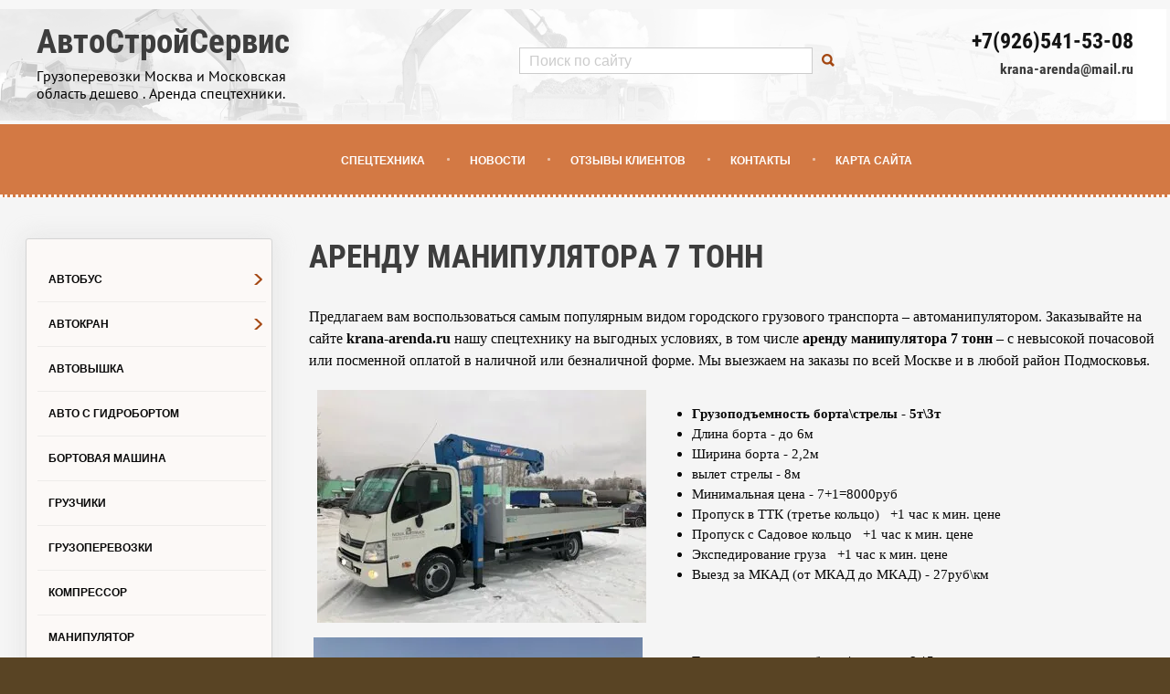

--- FILE ---
content_type: text/html; charset=utf-8
request_url: https://krana-arenda.ru/arendu-manipulyatora-7-tonn
body_size: 12427
content:

 <!doctype html>
 
<html lang="ru">
	 
	<head>
		 
		<meta charset="utf-8">
		 
		<meta name="robots" content="all"/>
		 <title>Аренду манипулятора 7 тонн</title> 
		<meta name="description" content="Аренду манипулятора 7 тонн">
		 
		<meta name="keywords" content="Аренда манипулятора 7 тонн, манипулятор 7 тонн аренда Москва, кран манипулятор 7 тонн аренда, манипулятор 7 тонн аренда по безналу, аренда манипулятора вездехода 7 тонн, манипулятор вездеход грузоподъемность 7 тонн аренда, манипулятор 7 тонн аренда ростов на дону, аренда манипулятора 6 тонн, аренда манипулятора 7т, манипулятор 7 т аренда, аренда манипулятора 7 тонн Раменское, аренда манипулятора 7 метров Москва,">
		 
		<meta name="SKYPE_TOOLBAR" content="SKYPE_TOOLBAR_PARSER_COMPATIBLE">
		<meta name="viewport" content="width=device-width, height=device-height, initial-scale=1.0, maximum-scale=1.0, user-scalable=no">
		 
		<meta name="msapplication-tap-highlight" content="no"/>
		 
		<meta name="format-detection" content="telephone=no">
		 
		<meta http-equiv="x-rim-auto-match" content="none">
		 
		<!--  -->
		<link rel="stylesheet" href="/g/css/styles_articles_tpl.css">
		 
		<link rel="stylesheet" href="/t/v796/images/css/styles.css">
		 
		<link rel="stylesheet" href="/t/v796/images/css/designblock.scss.css">
		 
		<link rel="stylesheet" href="/t/v796/images/css/s3_styles.scss.css">
		 
		<script src="/g/libs/jquery/1.10.2/jquery.min.js"></script>
		 
		<script src="/g/s3/misc/adaptiveimage/1.0.0/adaptiveimage.js"></script>
		 <meta name="yandex-verification" content="a2acbc18c7274f5f" />
<link rel='stylesheet' type='text/css' href='/shared/highslide-4.1.13/highslide.min.css'/>
<script type='text/javascript' src='/shared/highslide-4.1.13/highslide-full.packed.js'></script>
<script type='text/javascript'>
hs.graphicsDir = '/shared/highslide-4.1.13/graphics/';
hs.outlineType = null;
hs.showCredits = false;
hs.lang={cssDirection:'ltr',loadingText:'Загрузка...',loadingTitle:'Кликните чтобы отменить',focusTitle:'Нажмите чтобы перенести вперёд',fullExpandTitle:'Увеличить',fullExpandText:'Полноэкранный',previousText:'Предыдущий',previousTitle:'Назад (стрелка влево)',nextText:'Далее',nextTitle:'Далее (стрелка вправо)',moveTitle:'Передвинуть',moveText:'Передвинуть',closeText:'Закрыть',closeTitle:'Закрыть (Esc)',resizeTitle:'Восстановить размер',playText:'Слайд-шоу',playTitle:'Слайд-шоу (пробел)',pauseText:'Пауза',pauseTitle:'Приостановить слайд-шоу (пробел)',number:'Изображение %1/%2',restoreTitle:'Нажмите чтобы посмотреть картинку, используйте мышь для перетаскивания. Используйте клавиши вперёд и назад'};</script>

            <!-- 46b9544ffa2e5e73c3c971fe2ede35a5 -->
            <script src='/shared/s3/js/lang/ru.js'></script>
            <script src='/shared/s3/js/common.min.js'></script>
        <link rel='stylesheet' type='text/css' href='/shared/s3/css/calendar.css' /><link rel="icon" href="/favicon.ico" type="image/x-icon">
<link rel="apple-touch-icon" href="/touch-icon-iphone.png">
<link rel="apple-touch-icon" sizes="76x76" href="/touch-icon-ipad.png">
<link rel="apple-touch-icon" sizes="120x120" href="/touch-icon-iphone-retina.png">
<link rel="apple-touch-icon" sizes="152x152" href="/touch-icon-ipad-retina.png">
<meta name="msapplication-TileImage" content="/touch-w8-mediumtile.png"/>
<meta name="msapplication-square70x70logo" content="/touch-w8-smalltile.png" />
<meta name="msapplication-square150x150logo" content="/touch-w8-mediumtile.png" />
<meta name="msapplication-wide310x150logo" content="/touch-w8-widetile.png" />
<meta name="msapplication-square310x310logo" content="/touch-w8-largetile.png" />

<!--s3_require-->
<link rel="stylesheet" href="/g/basestyle/1.0.1/article/article.css" type="text/css"/>
<link rel="stylesheet" href="/g/basestyle/1.0.1/article/article.blue.css" type="text/css"/>
<script type="text/javascript" src="/g/basestyle/1.0.1/article/article.js" async></script>
<!--/s3_require-->

		<link href="/g/s3/anketa2/1.0.0/css/jquery-ui.css" rel="stylesheet" type="text/css"/>
		 
		<script src="/g/libs/jqueryui/1.10.0/jquery-ui.min.js" type="text/javascript"></script>
		 		<script src="/g/s3/anketa2/1.0.0/js/jquery.ui.datepicker-ru.js"></script>
		 
		<link rel="stylesheet" href="/g/libs/jquery-popover/0.0.3/jquery.popover.css">
		 
		<script src="/g/libs/jquery-popover/0.0.3/jquery.popover.min.js" type="text/javascript"></script>
		 
		<script src="/g/s3/misc/form/1.2.0/s3.form.js" type="text/javascript"></script>
		 
		<link rel="stylesheet" href="/g/libs/photoswipe/4.1.0/photoswipe.css">
		 
		<link rel="stylesheet" href="/g/libs/photoswipe/4.1.0/default-skin/default-skin.css">
		 
		<script type="text/javascript" src="/g/libs/photoswipe/4.1.0/photoswipe.min.js"></script>
		 
		<script type="text/javascript" src="/g/libs/photoswipe/4.1.0/photoswipe-ui-default.min.js"></script>
		 
		<script src="/g/libs/jquery-bxslider/4.1.2/jquery.bxslider.min.js" type="text/javascript"></script>
		 
		<script src="https://api-maps.yandex.ru/2.1/?lang=ru_RU" type="text/javascript"></script>
		
		<script src="/t/v796/images/js/sticky.js"></script>
		<script src="/t/v796/images/js/site_addons.js"></script>
		  
		<script type="text/javascript" src="/t/v796/images/js/main.js"></script>
		<script src="/t/v796/images/nocopy.for.all.js"></script>
		  
		<!--[if lt IE 10]> <script src="/g/libs/ie9-svg-gradient/0.0.1/ie9-svg-gradient.min.js"></script> <script src="/g/libs/jquery-placeholder/2.0.7/jquery.placeholder.min.js"></script> <script src="/g/libs/jquery-textshadow/0.0.1/jquery.textshadow.min.js"></script> <script src="/g/s3/misc/ie/0.0.1/ie.js"></script> <![endif]-->
		<!--[if lt IE 9]> <script src="/g/libs/html5shiv/html5.js"></script> <![endif]-->
		   
		 
		 <link rel="stylesheet" href="/t/v796/images/css/site_addons.scss.css">
	</head>
	 
	<body>
		 
		<div class="wrapper editorElement layer-type-wrapper" >
			  <div class="side-panel side-panel-37 widget-type-side_panel editorElement layer-type-widget widget-127" data-layers="['widget-107':['tablet-portrait':'inSide','mobile-landscape':'inSide','mobile-portrait':'inSide','tablet-landscape':'inSide'],'widget-115':['tablet-landscape':'inSide','tablet-portrait':'inSide','mobile-landscape':'inSide','mobile-portrait':'inSide']]" data-phantom="0" data-position="left">
	<div class="side-panel-top">
					<div class="logo">
				<a href="https://krana-arenda.ru">
					<img src="/thumb/2/x8LJMnvSbZi64RHaGU0Yfg/50r50/d/oranjevye-strelkijpg_1.png" alt="">
				</a>
			</div>
								<a class="button-138 widget-200 widget-type-button editorElement layer-type-widget" href="#"  data-api-type="popup-form" data-api-url="/-/x-api/v1/public/?method=form/postform&param[form_id]=116155241&param[tpl]=wm.form.popup.tpl&placeholder=title&tit_en=0&sh_err_msg=0&ic_en=0&u_s=/user" data-wr-class="popover-wrap-138"><span>Обратный звонок</span></a>
				<div class="search_block">
			<div class="btn"></div>
			<div class="body">
				<div class="widget-214 search-159 wm-search widget-type-search editorElement layer-type-widget"
	 data-setting-type="fade"
	 data-setting-animate="0"
	 data-setting-animate_list="0,0,0,0,0"
		>
	<form class="wm-search-inner" method="get" action="/search">
		<input size="1" class="wm-input-default"  type="text" name="search" value="">
		<button class="wm-input-default" type="submit"></button>
	<re-captcha data-captcha="recaptcha"
     data-name="captcha"
     data-sitekey="6LddAuIZAAAAAAuuCT_s37EF11beyoreUVbJlVZM"
     data-lang="ru"
     data-rsize="invisible"
     data-type="image"
     data-theme="light"></re-captcha></form>
</div>  
			</div>
		</div>
					<div class="phones">
				<div class="btn"></div>
				<div class="body">
						<div class="phones-73 widget-158 phones-block contacts-block widget-type-contacts_phone editorElement layer-type-widget">
		<div class="inner">
			<label class="cell-icon" for="tg-phones-73">
				<div class="icon"></div>
			</label>
			<input id="tg-phones-73" class="tgl-but" type="checkbox">
			<div class="block-body-drop">
				<div class="cell-text">
					<div class="title"><div class="align-elem">Телефон:</div></div>
					<div class="text_body">
						<div class="align-elem">
															<div><a href="tel:+79265415308">+7(926)541-53-08</a></div>													</div>
					</div>
				</div>
			</div>
		</div>
	</div>
				</div>
			</div>
				<div class="side-panel-button">
			<span class="side-panel-button-icon">
				<span class="side-panel-button-icon-line"></span>
				<span class="side-panel-button-icon-line"></span>
				<span class="side-panel-button-icon-line"></span>
			</span>
		</div>
		<div class="side-panel-top-inner" ></div>
	</div>
	<div class="side-panel-mask"></div>
	<div class="side-panel-content">
				<div class="side-panel-content-inner"></div>
	</div>
</div>   
			<div class="editorElement layer-type-block ui-droppable block-71" >
				<div class="layout layout_160_id_17" >
					<div class="editorElement layer-type-block ui-droppable block-18" >
						<div class="editorElement layer-type-block ui-droppable block-33" >
							<div class="layout layout_center not-columned layout_42_id_163" >
								<div class="editorElement layer-type-block ui-droppable block-74" >
									<div class="layout layout_163_id_9" >
										<div class="site-name-9 widget-104 widget-type-site_name editorElement layer-type-widget">
											 <a href="http://krana-arenda.ru"> 						 						 						<div class="sn-wrap">   
											<div class="sn-text">
												<div class="align-elem">
													АвтоСтройСервис
												</div>
											</div>
											  
										</div>
										 </a> 
								</div>
								<div class="site-description widget-186 widget-type-site_description editorElement layer-type-widget">
									 
									<div class="align-elem">
										Грузоперевозки Москва и Московская область дешево . Аренда спецтехники.
									</div>
									 
								</div>
							</div>
							<div class="search_wrap">
								<div class="widget-214 search-159 wm-search widget-type-search editorElement layer-type-widget"
	 data-setting-type="fade"
	 data-setting-animate="0"
	 data-setting-animate_list="0,0,0,0,0"
		>
	<form class="wm-search-inner" method="get" action="/search">
		<input size="1" class="wm-input-default" placeholder="Поиск по сайту" type="text" name="search" value="">
		<button class="wm-input-default" type="submit"></button>
	<re-captcha data-captcha="recaptcha"
     data-name="captcha"
     data-sitekey="6LddAuIZAAAAAAuuCT_s37EF11beyoreUVbJlVZM"
     data-lang="ru"
     data-rsize="invisible"
     data-type="image"
     data-theme="light"></re-captcha></form>
</div>  
							</div>
							<div class="layout layout_163_id_73" >
																  	<div class="phones-73 widget-158 phones-block contacts-block widget-type-contacts_phone editorElement layer-type-widget">
		<div class="inner">
			<label class="cell-icon" for="tg-phones-73">
				<div class="icon"></div>
			</label>
			<input id="tg-phones-73" class="tgl-but" type="checkbox">
			<div class="block-body-drop">
				<div class="cell-text">
					<div class="title"><div class="align-elem">Телефон:</div></div>
					<div class="text_body">
						<div class="align-elem">
															<div><a href="tel:+79265415308">+7(926)541-53-08</a></div>													</div>
					</div>
				</div>
			</div>
		</div>
	</div>
    	<div class="email-139 widget-201 email-block contacts-block widget-type-contacts_email editorElement layer-type-widget">
		<div class="inner">
			<label class="cell-icon" for="tg-email-139">
				<div class="icon"></div>
			</label>
			<input id="tg-email-139" class="tgl-but" type="checkbox">
			<div class="block-body-drop">
				<div class="cell-text">
					<div class="title"><div class="align-elem">Email:</div></div>
					<div class="text_body">
						<div class="align-elem"><a href="mailto:krana-arenda@mail.ru">krana-arenda@mail.ru</a></div>
					</div>
				</div>
			</div>
		</div>
	</div>
   <div class="widget-214 search-159 wm-search widget-type-search editorElement layer-type-widget"
	 data-setting-type="fade"
	 data-setting-animate="0"
	 data-setting-animate_list="0,0,0,0,0"
		>
	<form class="wm-search-inner" method="get" action="/search">
		<input size="1" class="wm-input-default"  type="text" name="search" value="">
		<button class="wm-input-default" type="submit"></button>
	<re-captcha data-captcha="recaptcha"
     data-name="captcha"
     data-sitekey="6LddAuIZAAAAAAuuCT_s37EF11beyoreUVbJlVZM"
     data-lang="ru"
     data-rsize="invisible"
     data-type="image"
     data-theme="light"></re-captcha></form>
</div>							</div>
						</div>
					</div>
				</div>
			</div>
			<div class="editorElement layer-type-block ui-droppable block-17" >
				<div class="site-name-9">
					<a href="https://krana-arenda.ru">
						<span class="sn-text">АвтоСтройСервис</span>
					</a>
				</div>
				<div class="editorElement layer-type-block ui-droppable block-36" >
					<div class="widget-107 horizontal menu-12 wm-widget-menu widget-type-menu_horizontal editorElement layer-type-widget" data-screen-button="none" data-responsive-tl="button" data-responsive-tp="button" data-responsive-ml="columned" data-more-text="..." data-child-icons="0">
						 
						<div class="menu-button">
							Меню
						</div>
						 
						<div class="menu-scroll">
							     <ul><li class="menu-item"><a href="/" ><span class="menu-item-text">Спецтехника</span></a></li><li class="delimiter"></li><li class="menu-item"><a href="/novosti" ><span class="menu-item-text">Новости</span></a></li><li class="delimiter"></li><li class="menu-item"><a href="/otzyvy-o-nas" ><span class="menu-item-text">Отзывы клиентов</span></a></li><li class="delimiter"></li><li class="menu-item"><a href="/kontakty-1" ><span class="menu-item-text">Контакты</span></a></li><li class="delimiter"></li><li class="menu-item"><a href="/karta-sayta" ><span class="menu-item-text">Карта сайта</span></a></li></ul> 
						</div>
						 
					</div>
				</div>
					<div class="phones-83 widget-164 phones-block contacts-block widget-type-contacts_phone editorElement layer-type-widget">
		<div class="inner">
			<label class="cell-icon" for="tg-phones-83">
				<div class="icon"></div>
			</label>
			<input id="tg-phones-83" class="tgl-but" type="checkbox">
			<div class="block-body-drop">
				<div class="cell-text">
					<div class="title"><div class="align-elem">`$site.phones[0].num_title`</div></div>
					<div class="text_body">
						<div class="align-elem">
															<div><a href="tel:+79265415308">+7(926)541-53-08</a></div>													</div>
					</div>
				</div>
			</div>
		</div>
	</div>
			</div>
		</div>
		<div class="layout columned columns-2 layout_160_id_160_id_22" >
			<div class="layout layout_160_id_22" >
				<div class="widget-115 popup menu-22 wm-widget-menu vertical widget-type-menu_vertical editorElement layer-type-widget" data-child-icons="1">
					   
					<div class="menu-button">
						Меню
					</div>
					 
					<div class="menu-scroll">
						    <ul><li class="menu-item"><a href="/avtobus" ><span class="menu-item-text">Автобус</span></a><ul class="level-2"><li><a href="/arenda-mikroavtobusa-na-svadbu" >Аренда микроавтобуса на свадьбу</a></li><li><a href="/arenda-mikroavtobusa-v-moskve" >Аренда микроавтобуса в Москве</a></li><li><a href="/arenda-avtobusa-po-mezhgorodu" >Аренда автобуса по межгороду</a></li><li><a href="/miniven-v-aeroport" >Минивэн в аэропорт</a></li></ul></li><li class="delimiter"></li><li class="menu-item"><a href="/avtokran" ><span class="menu-item-text">Автокран</span></a><ul class="level-2"><li><a href="/arenda-krana" >Аренда крана</a></li><li><a href="/arenda-avtokrana" >Аренда автокрана</a></li><li><a href="/arenda-avtokrana-vezdekhoda" >Аренда автокрана вездехода</a></li><li><a href="/arenda-avtokrana-25-tonn" >Аренда автокрана 25 тонн</a></li></ul></li><li class="delimiter"></li><li class="menu-item"><a href="/avtovyshka" ><span class="menu-item-text">Автовышка</span></a></li><li class="delimiter"></li><li class="menu-item"><a href="/avto-s-gidrobortom" ><span class="menu-item-text">Авто с гидробортом</span></a></li><li class="delimiter"></li><li class="menu-item"><a href="/bortovyya-mashina" ><span class="menu-item-text">Бортовая машина</span></a></li><li class="delimiter"></li><li class="menu-item"><a href="/gruzchiki" ><span class="menu-item-text">Грузчики</span></a></li><li class="delimiter"></li><li class="menu-item"><a href="/gruzoperevozki" ><span class="menu-item-text">Грузоперевозки</span></a></li><li class="delimiter"></li><li class="menu-item"><a href="/kompressor" ><span class="menu-item-text">Компрессор</span></a></li><li class="delimiter"></li><li class="opened menu-item"><a href="/manipulyator" ><span class="menu-item-text">Манипулятор</span></a></li><li class="delimiter"></li><li class="menu-item"><a href="/refrizherator" ><span class="menu-item-text">Рефрижератор</span></a></li><li class="delimiter"></li><li class="menu-item"><a href="/takelazh" ><span class="menu-item-text">Такелаж</span></a></li><li class="delimiter"></li><li class="menu-item"><a href="/ekskavator" ><span class="menu-item-text">Экскаватор</span></a></li></ul> 
					</div>
					 
				</div>
				  	    
    
    
    
        
    		<div class="blocklist blocklist-157 widget-212 horizontal_mode widget-type-block_list editorElement layer-type-widget" data-slider="0,0,0,0,0" data-swipe="0,0,0,0,0" data-setting-mode="horizontal" data-setting-pause="4000" data-setting-auto="1" data-setting-controls="0,0,0,0,0" data-setting-pager="1,1,1,1,1" data-setting-pager_selector=".blocklist-157 .pager-wrap" data-setting-prev_selector=".blocklist-157 .prev" data-setting-next_selector=".blocklist-157 .next" data-setting-count="3,3,3,3,3" data-setting-columns="auto,2,1,1,1" data-setting-move="" data-setting-prev_text="" data-setting-next_text="" data-setting-auto_controls_selector=".blocklist-157 .auto_controls" data-setting-auto_controls="0,0,0,0,0" data-setting-autoControlsCombine="0" data_photo_swipe="0" item_id="157" data-setting-vertical_aligner="none">

            				<div class="header">
					<div class="header_text"><div class="align-elem">Акции!</div></div>
                    <a class="all-in_header" href="/bortovyya-mashina"><span class="align-elem">Смотреть все</span></a>
				</div>
                        			<div class="body-outer" data-columns="0,0,0,0,0">
				<div class="body">
					<div class="swipe-shadow-left"></div>
					<div class="swipe-shadow-right"></div>
					<div class="list"><div class="item-outer"><div class="item"><div class="image"><a href="/bortovyya-mashina"><span class="img-convert img-cover"><img src="/thumb/2/Znc3HBL_Js6VtiYwIX8TQA/r200/d/img_6982.jpg" alt="цены по акции,фургон 2т, гидроборт 750 кг, 4200т.р"></span></a><div class="image-inner"></div></div><span class="title"><span class="align-elem">цены по акции,фургон 2т, гидроборт 750 кг, 4200т.р</span></span><div class="text"><div class="align-elem"><p>АКЦИЯ МЕСЯЦА&nbsp; успей принять участие в акции &ndash; фургон 2т гидроборт 750 кг 4200т.р</p></div></div><div class="more"><a  data-wr-class="popover-wrap-157" href="/bortovyya-mashina"><span class="align-elem">Подробнее</span></a></div></div></div></div>
				</div>
			</div>
            				<div class="footer">
                    <a class="all" href="/bortovyya-mashina"><span class="align-elem">Смотреть все</span></a>
				</div>
                                			<div class="controls">
				<span class="prev"></span>
				<span class="next"></span>
			</div>
            
			<div class="bx-pager-wrap">
				<div class="bx-auto_controls">
                            			<div class="auto_controls"></div>
            
                            			<div class="pager-wrap"></div>
            
				</div>
			</div>

		</div>

        
      
			</div>
			<div class="layout column layout_161" >
				<div class="editorElement layer-type-block ui-droppable block-72" >
					<div class="editorElement layer-type-block ui-droppable block-30" >
						<h1 class="h1 widget-117 widget-type-h1 editorElement layer-type-widget">
							Аренду манипулятора 7 тонн
						</h1>
						<article class="content-49 content widget-144 widget-type-content editorElement layer-type-widget">




	<p><span style="font-family:Trebuchet Ms,Geneva;"><span style="font-size: 12pt;">Предлагаем вам воспользоваться самым популярным видом городского грузового транспорта &ndash; автоманипулятором. Заказывайте на сайте <strong>krana-arenda.ru </strong>нашу спецтехнику на выгодных условиях, в том числе <strong>аренду манипулятора 7 тонн &ndash; </strong>с невысокой почасовой или посменной оплатой в наличной или безналичной форме. Мы выезжаем на заказы по всей Москве и в любой район Подмосковья.</span></span></p>

<table border="0" class="table0">
	<tbody>
		<tr>
			<td>&nbsp;<a class="highslide" href="/d/684684_0.jpg" onclick="return hs.expand(this)"><img alt="684684" height="255" src="/thumb/2/yG_2m67A05WEDbXpFl6ZWw/360r300/d/684684_0.jpg" style="border-width: 0" width="360" /></a></td>
			<td>
			<ul>
				<li><span style="font-family: trebuchet\ ms, geneva; font-size: 11pt;"><strong>Грузоподъемность борта\стрелы - 5т\3т</strong></span></li>
				<li><span style="font-family: trebuchet\ ms, geneva; font-size: 11pt;">Длина борта - до 6м</span></li>
				<li><span style="font-family: trebuchet\ ms, geneva; font-size: 11pt;">Ширина борта - 2,2м</span></li>
				<li><span style="font-family: trebuchet\ ms, geneva; font-size: 11pt;">вылет стрелы - 8м</span></li>
				<li><span style="font-family: trebuchet\ ms, geneva; font-size: 11pt;">Минимальная цена - 7+1=8000руб</span></li>
				<li><span style="font-family: trebuchet\ ms, geneva; font-size: 11pt;">Пропуск в ТТК (третье кольцо)&nbsp;&nbsp; +1 час к мин. цене</span></li>
				<li><span style="font-family: trebuchet\ ms, geneva; font-size: 11pt;">Пропуск с Садовое кольцо&nbsp;&nbsp; +1 час к мин. цене</span></li>
				<li><span style="font-family: trebuchet\ ms, geneva; font-size: 11pt;">Экспедирование груза&nbsp;&nbsp; +1 час к мин. цене</span></li>
				<li><span style="font-size: 11pt;"><span style="font-family: trebuchet\ ms, geneva;">Выезд за МКАД (от МКАД до МКАД) - 27руб\км</span></span></li>
			</ul>
			</td>
		</tr>
		<tr>
			<td><a class="highslide" href="/d/00000000.jpg" onclick="return hs.expand(this)"><img alt="00000000" height="254" src="/thumb/2/16TFbdJhk6BqlGPqfslwlQ/360r300/d/00000000.jpg" style="border-width: 0" width="360" /></a><br />
			&nbsp;&nbsp;</td>
			<td>
			<ul>
				<li><span style="font-family: trebuchet\ ms, geneva; font-size: 11pt;"><strong>Грузоподъемность борта\стрелы - 8т\5т</strong></span></li>
				<li><span style="font-family: trebuchet\ ms, geneva; font-size: 11pt;">Длина борта - до 6м</span></li>
				<li><span style="font-family: trebuchet\ ms, geneva; font-size: 11pt;">Ширина борта - 2,4м</span></li>
				<li><span style="font-family: trebuchet\ ms, geneva; font-size: 11pt;">вылет стрелы - 8м</span></li>
				<li><span style="font-family: trebuchet\ ms, geneva; font-size: 11pt;">Минимальная цена - 7+1=10000руб</span></li>
				<li><span style="font-family: trebuchet\ ms, geneva; font-size: 11pt;">Пропуск в ТТК (третье кольцо)&nbsp;&nbsp; +1 час к мин. цене</span></li>
				<li><span style="font-family: trebuchet\ ms, geneva; font-size: 11pt;">Пропуск с Садовое кольцо&nbsp;&nbsp; +1 час к мин. цене</span></li>
				<li><span style="font-family: trebuchet\ ms, geneva; font-size: 11pt;">Экспедирование груза&nbsp;&nbsp; +1 час к мин. цене</span></li>
				<li><span style="font-family: trebuchet\ ms, geneva; font-size: 12pt;"><span style="font-size: 11pt;">Выезд за МКАД (от МКАД до МКАД) - 30руб\км</span></span></li>
			</ul>
			</td>
		</tr>
		<tr>
			<td><a class="highslide" href="/d/78.jpg" onclick="return hs.expand(this)"><img alt="78" height="251" src="/thumb/2/l1STgAFEXcnzLrc6Z7A7oQ/360r300/d/78.jpg" style="border-width: 0" width="360" /></a></td>
			<td>
			<ul>
				<li><span style="font-family: trebuchet\ ms, geneva; font-size: 11pt;"><strong>Грузоподъемность борта\стрелы - 9т\7т</strong></span></li>
				<li><span style="font-family: trebuchet\ ms, geneva; font-size: 11pt;">Длина борта - до 6м</span></li>
				<li><span style="font-family: trebuchet\ ms, geneva; font-size: 11pt;">Ширина борта - 2,4м</span></li>
				<li><span style="font-family: trebuchet\ ms, geneva; font-size: 11pt;">вылет стрелы - 8м</span></li>
				<li><span style="font-family: trebuchet\ ms, geneva; font-size: 11pt;">Минимальная цена - 7+1= 12000руб</span></li>
				<li><span style="font-family: trebuchet\ ms, geneva; font-size: 11pt;">Пропуск в ТТК (третье кольцо)&nbsp;&nbsp; +1 час к мин. цене</span></li>
				<li><span style="font-family: trebuchet\ ms, geneva; font-size: 11pt;">Пропуск с Садовое кольцо&nbsp;&nbsp; +1 час к мин. цене</span></li>
				<li><span style="font-family: trebuchet\ ms, geneva; font-size: 11pt;">Экспедирование груза&nbsp;&nbsp; +1 час к мин. цене</span></li>
				<li><span style="font-family: trebuchet\ ms, geneva; font-size: 12pt;"><span style="font-size: 11pt;">Выезд за МКАД (от МКАД до МКАД) - 35руб\км</span></span></li>
			</ul>
			</td>
		</tr>
		<tr>
			<td><a class="highslide" href="/thumb/2/N9XpEbXPb_JQGKKHoZ74rQ/r/d/5_2.jpg" onclick="return hs.expand(this)"><img alt="5" height="254" src="/thumb/2/N9XpEbXPb_JQGKKHoZ74rQ/r/d/5_2.jpg" style="border-width: 0" width="360" /></a></td>
			<td>
			<ul>
				<li><span style="font-family: trebuchet\ ms, geneva; font-size: 11pt;"><strong>Грузоподъемность борта\стрелы - 12т\10т</strong></span></li>
				<li><span style="font-family: trebuchet\ ms, geneva; font-size: 11pt;">Длина борта - 6-8м</span></li>
				<li><span style="font-family: trebuchet\ ms, geneva; font-size: 11pt;">Ширина борта - 2,4м</span></li>
				<li><span style="font-family: trebuchet\ ms, geneva; font-size: 11pt;">вылет стрелы - до 14м</span></li>
				<li><span style="font-family: trebuchet\ ms, geneva; font-size: 11pt;">Минимальная цена - 7+1= 13200руб</span></li>
				<li><span style="font-family: trebuchet\ ms, geneva; font-size: 11pt;">Пропуск в ТТК (третье кольцо)&nbsp;&nbsp; +1 час к мин. цене</span></li>
				<li><span style="font-family: trebuchet\ ms, geneva; font-size: 11pt;">Пропуск с Садовое кольцо&nbsp;&nbsp; +1 час к мин. цене</span></li>
				<li><span style="font-family: trebuchet\ ms, geneva; font-size: 11pt;">Экспедирование груза&nbsp;&nbsp; +1 час к мин. цене</span></li>
				<li><span style="font-family: trebuchet\ ms, geneva; font-size: 11pt;">Выезд за МКАД (от МКАД до МКАД) - 40руб\км</span></li>
			</ul>
			</td>
		</tr>
		<tr>
			<td><a class="highslide" href="/d/6846.jpg" onclick="return hs.expand(this)"><img alt="6846" height="255" src="/thumb/2/vAfuh5bw9cGeUqoEQT3g5w/360r300/d/6846.jpg" style="border-width: 0" width="360" /></a></td>
			<td>
			<ul>
				<li><span style="font-family: trebuchet\ ms, geneva; font-size: 11pt;"><strong>Грузоподъемность борта\стрелы - 14т\12т</strong></span></li>
				<li><span style="font-family: trebuchet\ ms, geneva; font-size: 11pt;">Длина борта - до 8м</span></li>
				<li><span style="font-family: trebuchet\ ms, geneva; font-size: 11pt;">Ширина борта - 2,4м</span></li>
				<li><span style="font-family: trebuchet\ ms, geneva; font-size: 11pt;">вылет стрелы - до 20м</span></li>
				<li><span style="font-family: trebuchet\ ms, geneva; font-size: 11pt;">Минимальная цена - 7+1= 14000руб</span></li>
				<li><span style="font-family: trebuchet\ ms, geneva; font-size: 11pt;">Пропуск в ТТК (третье кольцо)&nbsp;&nbsp; +1 час к мин. цене</span></li>
				<li><span style="font-family: trebuchet\ ms, geneva; font-size: 11pt;">Пропуск с Садовое кольцо&nbsp;&nbsp; +1 час к мин. цене</span></li>
				<li><span style="font-family: trebuchet\ ms, geneva; font-size: 11pt;">Экспедирование груза&nbsp;&nbsp; +1 час к мин. цене</span></li>
				<li><span style="font-family: trebuchet\ ms, geneva; font-size: 11pt;">Выезд за МКАД (от МКАД до МКАД) - 45руб\км</span></li>
			</ul>
			</td>
		</tr>
		<tr>
			<td><a class="highslide" href="/d/6868222.jpg" onclick="return hs.expand(this)"><img alt="6868222" height="247" src="/thumb/2/vQWYCEOBzJoVCjv3Eiz8uw/360r300/d/6868222.jpg" style="border-width: 0" width="360" /></a></td>
			<td>
			<ul>
				<li><span style="font-family: trebuchet\ ms, geneva; font-size: 11pt;"><strong>Грузоподъемность борта\стрелы - 15т\7т</strong></span></li>
				<li><span style="font-family: trebuchet\ ms, geneva; font-size: 11pt;">Длина борта - до 12м</span></li>
				<li><span style="font-family: trebuchet\ ms, geneva; font-size: 11pt;">Ширина борта - 2,4м</span></li>
				<li><span style="font-family: trebuchet\ ms, geneva; font-size: 11pt;">вылет стрелы - до 15м</span></li>
				<li><span style="font-family: trebuchet\ ms, geneva; font-size: 11pt;">Минимальная цена - 7+1= 16000руб</span></li>
				<li><span style="font-family: trebuchet\ ms, geneva; font-size: 11pt;">Пропуск в ТТК (третье кольцо)&nbsp;&nbsp; +1 час к мин. цене</span></li>
				<li><span style="font-family: trebuchet\ ms, geneva; font-size: 11pt;">Пропуск с Садовое кольцо&nbsp;&nbsp; +1 час к мин. цене</span></li>
				<li><span style="font-family: trebuchet\ ms, geneva; font-size: 11pt;">Экспедирование груза&nbsp;&nbsp; +1 час к мин. цене</span></li>
				<li><span style="font-family: trebuchet\ ms, geneva; font-size: 11pt;">Выезд за МКАД (от МКАД до МКАД) - 50руб\км</span></li>
			</ul>
			</td>
		</tr>
		<tr>
			<td><a class="highslide" href="/d/6862.jpg" onclick="return hs.expand(this)"><img alt="6862" height="250" src="/thumb/2/zQxuWRDPN5G6OiSU0BAHow/360r300/d/6862.jpg" style="border-width: 0" width="360" /></a></td>
			<td>
			<ul>
				<li><span style="font-family: trebuchet\ ms, geneva; font-size: 11pt;"><strong>Грузоподъемность борта\стрелы - 10т\5т</strong></span></li>
				<li><span style="font-family: trebuchet\ ms, geneva; font-size: 11pt;">Длина борта - до 12м</span></li>
				<li><span style="font-family: trebuchet\ ms, geneva; font-size: 11pt;">Ширина борта - 2,4м</span></li>
				<li><span style="font-family: trebuchet\ ms, geneva; font-size: 11pt;">вылет стрелы - до 15м</span></li>
				<li><span style="font-family: trebuchet\ ms, geneva; font-size: 11pt;">Минимальная цена - 7+1= 16000руб</span></li>
				<li><span style="font-family: trebuchet\ ms, geneva; font-size: 11pt;">Пропуск в ТТК (третье кольцо)&nbsp;&nbsp; +1 час к мин. цене</span></li>
				<li><span style="font-family: trebuchet\ ms, geneva; font-size: 11pt;">Пропуск с Садовое кольцо&nbsp;&nbsp; +1 час к мин. цене</span></li>
				<li><span style="font-family: trebuchet\ ms, geneva; font-size: 11pt;">Экспедирование груза&nbsp;&nbsp; +1 час к мин. цене</span></li>
				<li><span style="font-family: trebuchet\ ms, geneva; font-size: 11pt;">Выезд за МКАД (от МКАД до МКАД) - 50руб\км</span></li>
			</ul>
			</td>
		</tr>
		<tr>
			<td><a class="highslide" href="/d/3531.jpg" onclick="return hs.expand(this)"><img alt="3531" height="254" src="/thumb/2/5P7XwHK9wvyWNzs1d2OgEg/360r300/d/3531.jpg" style="border-width: 0" width="360" /></a></td>
			<td>
			<ul>
				<li><span style="font-family: trebuchet\ ms, geneva; font-size: 11pt;"><strong>Грузоподъемность борта\стрелы - 10т\7т</strong></span></li>
				<li><span style="font-family: trebuchet\ ms, geneva; font-size: 11pt;">Длина борта - до 12м</span></li>
				<li><span style="font-family: trebuchet\ ms, geneva; font-size: 11pt;">Ширина борта - 2,4м</span></li>
				<li><span style="font-family: trebuchet\ ms, geneva; font-size: 11pt;">вылет стрелы - до 15м</span></li>
				<li><span style="font-family: trebuchet\ ms, geneva; font-size: 11pt;">Минимальная цена - 7+1= 16000руб</span></li>
				<li><span style="font-family: trebuchet\ ms, geneva; font-size: 11pt;">Пропуск в ТТК (третье кольцо)&nbsp;&nbsp; +1 час к мин. цене</span></li>
				<li><span style="font-family: trebuchet\ ms, geneva; font-size: 11pt;">Пропуск с Садовое кольцо&nbsp;&nbsp; +1 час к мин. цене</span></li>
				<li><span style="font-family: trebuchet\ ms, geneva; font-size: 11pt;">Экспедирование груза&nbsp;&nbsp; +1 час к мин. цене</span></li>
				<li><span style="font-family: trebuchet\ ms, geneva; font-size: 11pt;">Выезд за МКАД (от МКАД до МКАД) - 50руб\км</span></li>
			</ul>
			</td>
		</tr>
		<tr>
			<td><a class="highslide" href="/d/22222.jpg" onclick="return hs.expand(this)"><img alt="22222" height="254" src="/thumb/2/Y0w9cg8MwjrALWx9WMQHbg/360r300/d/22222.jpg" style="border-width: 0" width="360" /></a></td>
			<td>
			<ul>
				<li><span style="font-family: trebuchet\ ms, geneva; font-size: 11pt;"><strong>Грузоподъемность борта\стрелы - 15т\5т</strong></span></li>
				<li><span style="font-family: trebuchet\ ms, geneva; font-size: 11pt;">Длина борта - до 12м</span></li>
				<li><span style="font-family: trebuchet\ ms, geneva; font-size: 11pt;">Ширина борта - 2,4м</span></li>
				<li><span style="font-family: trebuchet\ ms, geneva; font-size: 11pt;">вылет стрелы - до 15м</span></li>
				<li><span style="font-family: trebuchet\ ms, geneva; font-size: 11pt;">Минимальная цена - 7+1= 16000руб</span></li>
				<li><span style="font-family: trebuchet\ ms, geneva; font-size: 11pt;">Пропуск в ТТК (третье кольцо)&nbsp;&nbsp; +1 час к мин. цене</span></li>
				<li><span style="font-family: trebuchet\ ms, geneva; font-size: 11pt;">Пропуск с Садовое кольцо&nbsp;&nbsp; +1 час к мин. цене</span></li>
				<li><span style="font-family: trebuchet\ ms, geneva; font-size: 11pt;">Экспедирование груза&nbsp;&nbsp; +1 час к мин. цене</span></li>
				<li><span style="font-family: trebuchet\ ms, geneva; font-size: 11pt;">Выезд за МКАД (от МКАД до МКАД) - 50руб\км</span></li>
			</ul>
			</td>
		</tr>
		<tr>
			<td><a class="highslide" href="/d/00000.jpg" onclick="return hs.expand(this)"><img alt="00000" height="255" src="/thumb/2/6VbLtF_8WymHaGXVJWvGQw/360r300/d/00000.jpg" style="border-width: 0" width="360" /></a></td>
			<td>
			<ul>
				<li><span style="font-family: trebuchet\ ms, geneva; font-size: 11pt;"><strong>Грузоподъемность борта\стрелы - 20т\7т</strong></span></li>
				<li><span style="font-family: trebuchet\ ms, geneva; font-size: 11pt;">Длина борта - до 12м</span></li>
				<li><span style="font-family: trebuchet\ ms, geneva; font-size: 11pt;">Ширина борта - 2,4м</span></li>
				<li><span style="font-family: trebuchet\ ms, geneva; font-size: 11pt;">вылет стрелы - до 15м</span></li>
				<li><span style="font-family: trebuchet\ ms, geneva; font-size: 11pt;">Минимальная цена - 7+1= 16000руб</span></li>
				<li><span style="font-family: trebuchet\ ms, geneva; font-size: 11pt;">Пропуск в ТТК (третье кольцо)&nbsp;&nbsp; +1 час к мин. цене</span></li>
				<li><span style="font-family: trebuchet\ ms, geneva; font-size: 11pt;">Пропуск с Садовое кольцо&nbsp;&nbsp; +1 час к мин. цене</span></li>
				<li><span style="font-family: trebuchet\ ms, geneva; font-size: 11pt;">Экспедирование груза&nbsp;&nbsp; +1 час к мин. цене</span></li>
				<li><span style="font-family: trebuchet\ ms, geneva; font-size: 11pt;">Выезд за МКАД (от МКАД до МКАД) - 50руб\км</span></li>
			</ul>
			</td>
		</tr>
	</tbody>
</table>

<h2><strong>Недорогая аренда манипулятора 7 тонн</strong></h2>

<p><span style="font-family:Trebuchet Ms,Geneva;"><span style="font-size: 12pt;">Обширный парк автомобилей и многолетний опыт работы позволяет нам предложить каждому клиенту наилучший вариант сотрудничества. Квалифицированный персонал компании <strong>АвтоСтройСервис</strong> ответственно выполняет погрузочные, транспортировочные и разгрузочные работы, независимо от их сложности. Гидравлическая стрела грузоподъемностью 7 тонн может иметь вылет до 19 м, что обеспечивает большой рабочий радиус.</span></span></p>

<p><span style="font-family:Trebuchet Ms,Geneva;"><span style="font-size: 12pt;">Грузовая платформа, в зависимости от конкретной модификации машины, рассчитана на 10-20 тонн. При этом борт типа &laquo;шаланда&raquo; имеет длину до 12 м, стандартный размер составляет 6-7 м. Данные технические характеристики дают возможность транспортировать габаритные изделия из металла или железобетона. По этой причине наши клиенты &ndash; преимущественно строительные организации и частные застройщики, нуждающиеся в недорогой, но надежной услуге.</span></span></p>

<p><span style="font-family:Trebuchet Ms,Geneva;"><span style="font-size: 12pt;">Основные преимущества <strong>аренды манипулятора 7 тонн</strong> именно у нас:</span></span></p>

<ul>
	<li><span style="font-family:Trebuchet Ms,Geneva;"><span style="font-size: 12pt;">Квалифицированные специалисты &ndash; диспетчеры, водители и операторы.</span></span></li>
	<li><span style="font-family:Trebuchet Ms,Geneva;"><span style="font-size: 12pt;">Оперативное обслуживание без задержек и поломок техники.</span></span></li>
	<li><span style="font-family:Trebuchet Ms,Geneva;"><span style="font-size: 12pt;">Обширный выбор спецтехники по доступным тарифам.</span></span></li>
</ul>

<p><span style="font-family:Trebuchet Ms,Geneva;"><span style="font-size: 12pt;">Машина подается в точно назначенное время в полностью исправном состоянии, со всем необходимым оснащением. К примеру, с использованием лебедки можно не только высоко поднимать груз, но и опускать его ниже уровня земли, что удобно при установке элементов канализации.</span></span></p>

<h2><strong>Качественное и быстрое обслуживание</strong></h2>

<p><span style="font-family:Trebuchet Ms,Geneva;"><span style="font-size: 12pt;">Портал <strong>krana-arenda.ru </strong>предоставляет широкие возможности для юридических и физических лиц. У нас можно выбрать различную технику вместе с опытным оператором, рассчитаться самым удобным способом и быстро решить свой транспортный вопрос. В случае заказа манипулятора отсутствует необходимость в помощи бригады грузчиков для погрузки или разгрузки, что гарантирует вам дополнительную экономию средств.</span></span></p>

<p><span style="font-family:Trebuchet Ms,Geneva;"><span style="font-size: 12pt;">Поспешите взять в <strong>аренду манипулятор 7 тонн </strong>&ndash; звоните нам по контактным телефонам либо оформите свою заявку прямо на сайте. Если потребуется, мы поможем вам произвести монтаж строительных конструкций. Например, плит перекрытий, массивных опор, бетонных заграждений и так далее. Мы одинаково эффективно работаем как в условиях плотной застройки, так и на открытом пространстве.</span></span></p>

	
</article>
					</div>
				</div>
			</div>
		</div>
		<div class="layout layout_160_id_78" >
			<div class="editorElement layer-type-block ui-droppable block-44" >
				<div class="widget-165 map-84 widget-type-map editorElement layer-type-widget" data-controls="searchControl" id="widgetMap84" data-center="55.707420, 37.598825" data-zoom="12" data-type="yandex#map">
					   
					<input type="hidden" name="widgetMap84" value="[{&quot;preset&quot; : &quot;islands#lightblueStretchyIcon&quot;,&quot;point&quot;: &quot;55.719815, 37.453603&quot;, &quot;iconContent&quot;: &quot;\u041d\u0430\u0448 \u043e\u0444\u0438\u0441&quot;, &quot;balloonContent&quot;: null}]">
					  
				</div>
				<div class="layout layout_center not-columned layout_center_78_id_84_1" >
					<div class="editorElement layer-type-block ui-droppable block-45" >
						  	<div class="phones-83 widget-164 phones-block contacts-block widget-type-contacts_phone editorElement layer-type-widget">
		<div class="inner">
			<label class="cell-icon" for="tg-phones-83">
				<div class="icon"></div>
			</label>
			<input id="tg-phones-83" class="tgl-but" type="checkbox">
			<div class="block-body-drop">
				<div class="cell-text">
					<div class="title"><div class="align-elem">`$site.phones[0].num_title`</div></div>
					<div class="text_body">
						<div class="align-elem">
															<div><a href="tel:+79265415308">+7(926)541-53-08</a></div>													</div>
					</div>
				</div>
			</div>
		</div>
	</div>
    	<div class="email-82 widget-163 email-block contacts-block widget-type-contacts_email editorElement layer-type-widget">
		<div class="inner">
			<label class="cell-icon" for="tg-email-82">
				<div class="icon"></div>
			</label>
			<input id="tg-email-82" class="tgl-but" type="checkbox">
			<div class="block-body-drop">
				<div class="cell-text">
					<div class="title"><div class="align-elem">Email:</div></div>
					<div class="text_body">
						<div class="align-elem"><a href="mailto:krana-arenda@mail.ru">krana-arenda@mail.ru</a></div>
					</div>
				</div>
			</div>
		</div>
	</div>
        <div class="address-81 widget-162 address-block contacts-block widget-type-contacts_address editorElement layer-type-widget">
        <div class="inner">
            <label class="cell-icon" for="tg81">
                <div class="icon"></div>
            </label>
            <input id="tg81" class="tgl-but" type="checkbox">
            <div class="block-body-drop">
                <div class="cell-text">
                    <div class="title"><div class="align-elem">Адрес:</div></div>
                    <div class="text_body">
                        <div class="align-elem">г.Москва, ул.5-й Донской проезд,15</div>
                    </div>
                </div>
            </div>
        </div>
    </div>
  
						<div class="widget-161 widgetsocial-80 widget-type-social_links editorElement layer-type-widget">
							 <div class="soc-content">  <div class="soc-item vk"><a href="https://vk.com/krana_arenda" class="soc" target="_blank"><span class="wg-soc-icon"></span></a></div></div>
		</div>
	</div>
</div>
</div>
<div class="editorElement layer-type-block ui-droppable block-29" >
	<div class="layout columned columns-3 layout_center layout_28_id_29" >
		<div class="layout column layout_29" >
			<div class="site-copyright widget-type-site_copyright editorElement layer-type-widget widget-120">
				 
				<div class="align-elem">
					   Copyright &copy; 2017 - 2025					АвтоСтройСервис 
				</div>
				 
			</div>
		</div>
		<div class="layout column layout_30" >
			<div class="site-counters widget-type-site_counters editorElement layer-type-widget widget-121">
				 <!--LiveInternet counter--><script type="text/javascript">
document.write("<a href='//www.liveinternet.ru/click' "+
"target=_blank><img src='//counter.yadro.ru/hit?t12.2;r"+
escape(document.referrer)+((typeof(screen)=="undefined")?"":
";s"+screen.width+"*"+screen.height+"*"+(screen.colorDepth?
screen.colorDepth:screen.pixelDepth))+";u"+escape(document.URL)+
";h"+escape(document.title.substring(0,150))+";"+Math.random()+
"' alt='' title='LiveInternet: показано число просмотров за 24"+
" часа, посетителей за 24 часа и за сегодня' "+
"border='0' width='88' height='31'><\/a>")
</script><!--/LiveInternet-->
<!-- Yandex.Metrika counter --> <script type="text/javascript" > (function(m,e,t,r,i,k,a){m[i]=m[i]||function(){(m[i].a=m[i].a||[]).push(arguments)}; m[i].l=1*new Date();k=e.createElement(t),a=e.getElementsByTagName(t)[0],k.async=1,k.src=r,a.parentNode.insertBefore(k,a)}) (window, document, "script", "https://mc.yandex.ru/metrika/tag.js", "ym"); ym(48021128, "init", { id:48021128, clickmap:true, trackLinks:true, accurateTrackBounce:true, ecommerce:"dataLayer" }); </script> <noscript><div><img src="https://mc.yandex.ru/watch/48021128" style="position:absolute; left:-9999px;" alt="" /></div></noscript> <!-- /Yandex.Metrika counter -->
<!-- Rating@Mail.ru counter -->
<script type="text/javascript">
var _tmr = window._tmr || (window._tmr = []);
_tmr.push({id: "3077274", type: "pageView", start: (new Date()).getTime()});
(function (d, w, id) {
  if (d.getElementById(id)) return;
  var ts = d.createElement("script"); ts.type = "text/javascript"; ts.async = true; ts.id = id;
  ts.src = "https://top-fwz1.mail.ru/js/code.js";
  var f = function () {var s = d.getElementsByTagName("script")[0]; s.parentNode.insertBefore(ts, s);};
  if (w.opera == "[object Opera]") { d.addEventListener("DOMContentLoaded", f, false); } else { f(); }
})(document, window, "topmailru-code");
</script><noscript><div>
<img src="https://top-fwz1.mail.ru/counter?id=3077274;js=na" style="border:0;position:absolute;left:-9999px;" alt="Top.Mail.Ru" />
</div></noscript>
<!-- //Rating@Mail.ru counter -->
<!-- Global site tag (gtag.js) - Google Analytics -->
<script async src="https://www.googletagmanager.com/gtag/js?id=UA-132479274-1"></script>
<script>
  window.dataLayer = window.dataLayer || [];
  function gtag(){dataLayer.push(arguments);}
  gtag('js', new Date());

  gtag('config', 'UA-132479274-1');
</script>
<!--__INFO2025-12-24 01:10:21INFO__-->
 
			</div>
		</div>
		<div class="layout column layout_35" >
			  <div class="mega-copyright widget-125  widget-type-mega_copyright editorElement layer-type-widget"><span style='font-size:14px;' class='copyright'><!--noindex--><span style="text-decoration:underline; cursor: pointer;" onclick="javascript:window.open('https://design.megagr'+'oup.ru/?utm_referrer='+location.hostname)" class="copyright">Мегагрупп.ру</span><!--/noindex-->
</span></div>  
		</div>
	</div>
</div>
</div>
</div>
</div>
<div class="btn_up"></div>

<!-- assets.bottom -->
<!-- </noscript></script></style> -->
<script src="/my/s3/js/site.min.js?1766494645" ></script>
<script src="/my/s3/js/site/defender.min.js?1766494645" ></script>
<script src="https://cp.onicon.ru/loader/5aa65831286688bf588b456f.js" data-auto async></script>
<script >/*<![CDATA[*/
var megacounter_key="b05d6f9449599bfc254588cfc12503a5";
(function(d){
    var s = d.createElement("script");
    s.src = "//counter.megagroup.ru/loader.js?"+new Date().getTime();
    s.async = true;
    d.getElementsByTagName("head")[0].appendChild(s);
})(document);
/*]]>*/</script>
<script >/*<![CDATA[*/
$ite.start({"sid":1905068,"vid":1916860,"aid":2255855,"stid":4,"cp":21,"active":true,"domain":"krana-arenda.ru","lang":"ru","trusted":false,"debug":false,"captcha":3,"onetap":[{"provider":"vkontakte","provider_id":"51972611","code_verifier":"M5MIxUwFTDJxDiWz4ZMEzTcOcgNNx2YYMZwl2ZGWYOG"}]});
/*]]>*/</script>
<!-- /assets.bottom -->
</body>
 
</html>

--- FILE ---
content_type: text/css
request_url: https://krana-arenda.ru/t/v796/images/css/styles.css
body_size: 19267
content:
@import "fonts.css";
html{font-family:sans-serif;-ms-text-size-adjust:100%;-webkit-text-size-adjust:100%;}body{margin:0;background: #fff;}body::before{content:""; height: 1px; display: block; margin-top: -1px;}article,aside,details,figcaption,figure,footer,header,hgroup,main,menu,nav,section,summary{display:block}audio,canvas,progress,video{display:inline-block;vertical-align:baseline}audio:not([controls]){display:none;height:0}[hidden],template{display:none}a{background-color:transparent;color:inherit;}a:active,a:hover{outline:0}abbr[title]{border-bottom:1px dotted}b,strong{font-weight:bold}dfn{font-style:italic}h1{margin: 0; font-size: inherit; font-weight: inherit;}mark{background:#ff0;color:#000}small{font-size:80%}sub,sup{font-size:75%;line-height:0;position:relative;vertical-align:baseline}sup{top:-0.5em}sub{bottom:-0.25em}img{border:0}svg:not(:root){overflow:hidden}figure{margin:1em 40px}hr{box-sizing:content-box;height:0}pre{overflow:auto}code,kbd,pre,samp{font-family:monospace,monospace;font-size:1em}button,input,optgroup,select,textarea{color:#000;font:inherit;margin:0}button{overflow:visible}button,select{text-transform:none}button,html input[type="button"],input[type="reset"],input[type="submit"]{-webkit-appearance:button;cursor:pointer}button[disabled],html input[disabled]{cursor:default}button::-moz-focus-inner,input::-moz-focus-inner{border:0;padding:0}input{line-height:normal}input[type="checkbox"],input[type="radio"]{box-sizing:border-box;padding:0}input[type="number"]::-webkit-inner-spin-button,input[type="number"]::-webkit-outer-spin-button{height:auto}input[type="search"]{-webkit-appearance:textfield;box-sizing:content-box}input[type="search"]::-webkit-search-cancel-button,input[type="search"]::-webkit-search-decoration{-webkit-appearance:none}fieldset{border:1px solid silver;margin:0 2px;padding:.35em .625em .75em}legend{border:0;padding:0}textarea{overflow:auto}optgroup{font-weight:bold}table{border-collapse:collapse;border-spacing:0}
body.noscroll {overflow: hidden !important;}
.removed, .hidden { display: none !important;}
.editorElement, .layout {
	box-sizing: border-box;
	padding-top: .02px;
	padding-bottom: .02px;
}
.editorElement { word-wrap: break-word; overflow-wrap: break-word;}
.vertical-middle {white-space: nowrap;}
.vertical-middle>* {white-space: normal;display: inline-block;vertical-align: middle;}
.vertical-middle::after {height: 100%;width: 0;display: inline-block;vertical-align: middle;content: "";}
.wrapper {margin: 0 auto;height: auto !important;height: 100%;min-height: 100%;min-height: 100vh;overflow: hidden;max-width: 100%;}
.wrapper > * { max-width: 100%; }
.editorElement .removed+.delimiter, .editorElement .delimiter:first-child {display: none;}
.wm-input-default {border: none; background: none; padding: 0;}
/* tooltip */
@keyframes show_hide {
	0% { left:85%; opacity: 0; width: auto; height: auto; padding: 5px 10px; font-size: 12px;}
	20% { left: 100%; opacity: 1; width: auto; height: auto; padding: 5px 10px; font-size: 12px;}
	100% { left: 100%; opacity: 1; width: auto; height: auto; padding: 5px 10px; font-size: 12px;}
}
@keyframes show_hide_after {
	0% {width: 5px; height: 5px;}
	100% {width: 5px; height: 5px;}
}
/* tooltip for horizontal */
@keyframes horizontal_show_hide {
	0% { top:95%; opacity: 0; width: 100%; height: auto; padding: 5px 10px; font-size: 12px;}
	20% { top: 100%; opacity: 1; width: 100%; height: auto; padding: 5px 10px; font-size: 12px;}
	100% { top: 100%; opacity: 1; width: 100%; height: auto; padding: 5px 10px; font-size: 12px;}
}
.wm-tooltip {display: none;position: absolute;z-index:100;top: 100%;left: 0;background: #FBFDDD;color: #CA3841;padding: 5px 10px;border-radius: 3px;box-shadow: 1px 2px 3px rgba(0,0,0,.3); white-space: normal; box-sizing: border-box;}
.wm-tooltip::after {content: "";font-size: 0;background: inherit;width: 5px;height: 5px;position: absolute;top: 0;left: 50%;margin: -2px 0 0;box-shadow: 0 1px 0 rgba(0,0,0,.1), 0 2px 0 rgba(0,0,0,.1);transform: rotate(45deg);}
.error .wm-tooltip {display: block;padding: 0;font-size: 0;animation: horizontal_show_hide 4s;}
.error .wm-tooltip::after {left:50%; top:0; margin: -2px 0 0; box-shadow: 0 -1px 0 rgba(0,0,0,.1), 0 -2px 0 rgba(0,0,0,.1); width: 0;height: 0;animation: show_hide_after 4s;}
.horizontal_mode .wm-tooltip {top: 100%; left: 0; width: 100%; white-space: normal; margin: 5px 0 0; text-align: center;}
.horizontal_mode .wm-tooltip::after {left: 50%; top: 0; margin: -2px 0 0; box-shadow: 0 -1px 0 rgba(0,0,0,.1), 0 -2px 0 rgba(0,0,0,.1);}
.error .horizontal_mode .wm-tooltip, .horizontal_mode .error .wm-tooltip {animation: horizontal_show_hide 4s;}
@media all and (max-width: 960px) {
	.wm-tooltip {top: 100%; left: 0; width: 100%; white-space: normal; margin: 5px 0 0; text-align: center;}
	.wm-tooltip::after {left: 50%; top: 0; margin: -2px 0 0; box-shadow: 0 -1px 0 rgba(0,0,0,.1), 0 -2px 0 rgba(0,0,0,.1);}
	.error .wm-tooltip {animation: horizontal_show_hide 4s;}
}
table.table0 td, table.table1 td, table.table2 td, table.table2 th {
	padding:5px;
	border:1px solid #dedede;
	vertical-align:top;
}
table.table0 td { border:none; }
table.table2 th {
	padding:8px 5px;
	background:#eb3c3c;
	border:1px solid #dedede;
	font-weight:normal;
	text-align:left;
	color:#fff;
}
.for-mobile-view { overflow: auto; }
.side-panel,
.side-panel-button,
.side-panel-mask,
.side-panel-content { display: none;}

.align-elem{
	flex-grow:1;
	max-width:100%;
}

html.mobile div{
	background-attachment: scroll;
}

.ui-datepicker {font-size: 14px !important; z-index: 999999 !important;}
body { border: none; font-family: Arial, Helvetica, sans-serif; font-size: 12px; color: #000000; font-style: normal; line-height: 1.2; letter-spacing: 0; text-align: left; text-indent: 0; text-transform: none; text-decoration: none; background: #594424; z-index: 2; -webkit-border-radius: none; -moz-border-radius: none; border-radius: none;}
.wrapper { border: none; position: relative; font-family: Arial, Helvetica, sans-serif; font-size: 12px; color: #000000; font-style: normal; line-height: 1.2; letter-spacing: 0; text-align: left; text-indent: 0; text-transform: none; text-decoration: none; z-index: 3; display: block; background: url("../images/had.png") left calc(50% + 48px) top calc(50% - 1722px) / auto auto no-repeat #f5f5f5; -webkit-border-radius: none; -moz-border-radius: none; border-radius: none; -webkit-flex-direction: column; -moz-flex-direction: column; flex-direction: column; width: auto; left: 0; right: 0; margin-left: 0; margin-right: 0; padding-left: 0; padding-right: 0;}
.block-71 .layout_161 { -webkit-flex: 1 0 0px; -moz-flex: 1 0 0px; flex: 1 0 0px; display: -webkit-flex; display: flex; -webkit-flex-direction: column; -moz-flex-direction: column; flex-direction: column;}
.block-71 .layout_160_id_17 { display: -webkit-flex; display: flex; -webkit-flex-direction: column; -moz-flex-direction: column; flex-direction: column; left: 0; top: 0; position: relative; margin: 0;}
.block-71 .layout_160_id_160_id_22 { display: -webkit-flex; display: flex; flex-flow: row nowrap; left: 0; top: 0; position: relative; margin: 0;}
.block-71 .layout_160_id_22 { display: -webkit-flex; display: flex; -webkit-flex-direction: column; -moz-flex-direction: column; flex-direction: column; left: 0; top: 0; position: relative; margin-top: 39px; margin-left: 28px; margin-bottom: auto;}
.block-71 .layout_160_id_78 { display: -webkit-flex; display: flex; -webkit-flex-direction: column; -moz-flex-direction: column; flex-direction: column; left: 0; top: 0; position: relative; margin: 0;}
.block-71 { margin: 0; border: none; position: relative; top: 0; left: 0; width: auto; min-height: 0; background: #f5f5f5; max-width: 100%; z-index: 3; display: block; -webkit-flex-direction: column; -moz-flex-direction: column; flex-direction: column; text-decoration: none; -webkit-border-radius: none; -moz-border-radius: none; border-radius: none; padding-left: 0; padding-right: 0; right: 0;}
.widget-115 { padding: 20px 6px 20px 0; margin: 0; border: 1px solid #d4d4d4; position: relative; text-decoration: none; top: 0; left: 0; z-index: 7; width: 270px; box-sizing: border-box; display: block; -webkit-box-shadow: 0px 0px 24px  3px rgba(212,212,212,0.41); -moz-box-shadow: 0px 0px 24px  3px rgba(212,212,212,0.41); box-shadow: 0px 0px 24px  3px rgba(212,212,212,0.41); background: #fcf9f7; -webkit-border-radius: 3px; -moz-border-radius: 3px; border-radius: 3px;}
.menu-22 .menu-scroll > ul > li.delimiter { border: none; margin-top: 2px; margin-bottom: 2px; -webkit-border-radius: 10px; -moz-border-radius: 10px; border-radius: 10px; min-height: 1px; height: auto; width: auto; background: rgba(138,138,138,0.12); text-decoration: none; padding-left: 0; margin-left: 12px;}
.menu-22 .menu-scroll > ul ul { padding: 5px; border: none; position: absolute; top: 0; left: 100%; background: #d37944; list-style: none; width: 172px; display: none; margin-left: 8px; -webkit-border-radius: 3px; -moz-border-radius: 3px; border-radius: 3px; min-height: 112px;}
.menu-22 .menu-scroll > ul ul > li { padding: 0; margin: 0; display: block; position: relative;}
.menu-22 .menu-scroll > ul ul > li > a { padding: 5px 10px; border: none; cursor: pointer; display: block; background: transparent; -webkit-border-radius: none; -moz-border-radius: none; border-radius: none; box-sizing: border-box; text-decoration: none; color: #fff; font-size: 14px; line-height: 1.4; -webkit-align-items: center; -moz-align-items: center; align-items: center; position: relative; margin-top: 4px;}
.menu-22 .menu-scroll > ul ul > li > a:hover, 
.menu-22 .menu-scroll > ul ul > li > a.hover, 
.menu-22 .menu-scroll > ul ul > li > a.active { background: #f2f2f2; -webkit-border-radius: 3px; -moz-border-radius: 3px; border-radius: 3px; color: #a34610;}
.menu-22 .menu-scroll > ul ul > li.delimiter { margin: 3px 2px; box-sizing: border-box; min-height: 2px; height: auto; width: auto; background: #999999;}
.menu-22 .menu-title { box-sizing: border-box; font-size: 16px; padding-left: 17px; margin-bottom: 10px;}
.menu-22 .menu-button { display: none; position: absolute; left: 100%; top: 0; width: 50px; min-height: 50px;}
.menu-22 .menu-scroll { display: block; width: 100%; -webkit-justify-content: inherit; -moz-justify-content: inherit; justify-content: inherit;}
.menu-22 .menu-scroll > ul { padding: 0; margin: 0; list-style: none; box-sizing: border-box; display: block;}
.menu-22 .menu-scroll > ul > li.menu-item { padding: 0; margin: 0; box-sizing: border-box; position: relative;}
.menu-22 .menu-scroll > ul > li.menu-item > a { padding: 15px 20px; margin: 2px 5px 2px 4px; border: none; cursor: pointer; display: -webkit-flex; display: flex; box-sizing: border-box; text-decoration: none; color: #080808; -webkit-align-items: center; -moz-align-items: center; align-items: center; text-transform: uppercase; -webkit-border-radius: none; -moz-border-radius: none; border-radius: none; font-weight: bold; position: relative; -webkit-flex-direction: row; -moz-flex-direction: row; flex-direction: row; -webkit-justify-content: flex-start; -moz-justify-content: flex-start; justify-content: flex-start; width: 260px;}
.menu-22 .menu-scroll > ul > li.menu-item > a:hover, 
.menu-22 .menu-scroll > ul > li.menu-item > a.hover, 
.menu-22 .menu-scroll > ul > li.menu-item > a.active { text-decoration: underline; color: #d37944; -webkit-border-radius: 3px; -moz-border-radius: 3px; border-radius: 3px;}
.menu-22 .menu-scroll > ul > li.menu-item > a .has-child-icon { border: none; position: absolute; top: 50%; right: 0; margin-top: -6px; margin-right: 5px; width: 13px; background: url("../images/menu.png") left 50% top 50% / auto auto no-repeat; min-height: 13px; -webkit-border-radius: none; -moz-border-radius: none; border-radius: none;}
.menu-22 .menu-scroll > ul > li.menu-item > a .menu-item-image { box-sizing: border-box; display: -webkit-flex; display: flex; -webkit-flex-shrink: 0; -moz-flex-shrink: 0; flex-shrink: 0; margin-right: 5px; font-size: 0; line-height: 0; text-align: center; -webkit-justify-content: center; -moz-justify-content: center; justify-content: center; min-height: 40px; width: 40px; overflow: hidden;}
.menu-22 .menu-scroll > ul > li.menu-item > a .img-convert { margin: auto; box-sizing: border-box; width: 40px; height: 40px; -webkit-justify-content: center; -moz-justify-content: center; justify-content: center; -webkit-align-items: center; -moz-align-items: center; align-items: center; display: -webkit-inline-flex; display: inline-flex; overflow: hidden;}
.menu-22 .menu-scroll > ul > li.menu-item > a img { box-sizing: border-box; max-width: 100%; height: auto; width: auto; vertical-align: middle; border: none; display: -webkit-flex; display: flex;}
.menu-22 .menu-scroll > ul > li.menu-item > a .menu-item-text { box-sizing: border-box; -webkit-flex-grow: 1; -moz-flex-grow: 1; flex-grow: 1;}
.menu-22 .menu-scroll > ul > li.menu-item > a .has-child-icon strong { display: block; width: 12px; height: 12px; background: #000000;}
.menu-22 .menu-scroll > ul ul > li > a .has-child-icon { position: absolute; top: 50%; right: 0; margin-top: -6px; margin-right: 5px; width: 12px; background: #000000; min-height: 12px;}
.menu-22 .menu-scroll > ul ul > li > a .has-child-icon strong { display: block; width: 12px; height: 12px; background: #000000;}
.widget-212 { padding: 0.02px 0 40px; margin: 55px 0 0; position: relative; font-family: Roboto, sans-serif; color: #2b2525; text-transform: uppercase; text-decoration: none; top: 0; left: 0; z-index: 6; width: 270px; max-width: 100%; box-sizing: border-box; min-height: 0; min-width: 270px; border-top: 0px dotted #d37944; border-right: 0px dotted #d37944; border-bottom: 3px dotted #d37944; border-left: 0px dotted #d37944; -webkit-border-radius: none; -moz-border-radius: none; border-radius: none;}
.blocklist-157 p:first-child { margin-top: 0;}
.blocklist-157 p:last-child { margin-bottom: 0;}
.blocklist-157 .header { display: -webkit-flex; display: flex; -webkit-justify-content: space-between; -moz-justify-content: space-between; justify-content: space-between; -webkit-align-items: center; -moz-align-items: center; align-items: center; margin-bottom: 15px; text-align: space-between; box-sizing: border-box; font-size: 14px; color: #000000; font-family: Arial, Helvetica, sans-serif; text-transform: none; text-decoration: none;}
.blocklist-157 .header_text { border: none; font-size: 35px; box-sizing: border-box; font-family: Roboto Condensed, sans-serif; color: #1f1f1f; text-decoration: none; font-weight: bold; -webkit-order: 0; -moz-order: 0; order: 0; text-align: left; display: -webkit-flex; display: flex; -webkit-justify-content: normal; -moz-justify-content: normal; justify-content: normal; -webkit-border-radius: none; -moz-border-radius: none; border-radius: none;}
.blocklist-157 .all-in_header { padding: 10px 20px; border: 1px solid rgba(0,0,0,0); box-sizing: border-box; display: none; -webkit-justify-content: center; -moz-justify-content: center; justify-content: center; -webkit-align-items: center; -moz-align-items: center; align-items: center; -webkit-order: 0; -moz-order: 0; order: 0; font-size: 12px; text-align: center; text-decoration: none; -webkit-border-radius: 250px; -moz-border-radius: 250px; border-radius: 250px; -webkit-box-shadow: 0px 3px 10px  rgba(0,0,0,0.25); -moz-box-shadow: 0px 3px 10px  rgba(0,0,0,0.25); box-shadow: 0px 3px 10px  rgba(0,0,0,0.25); background: repeating-linear-gradient(to bottom right,#ffcf54 0%,#ffb700 100%) #ffb700; margin-top: 10px; align-self: auto;}
.blocklist-157 .all-in_header:hover, 
.blocklist-157 .all-in_header.hover, 
.blocklist-157 .all-in_header.active { border: 1px solid #ffcf54; background: none #ffcf54;}
.blocklist-157 .all-in_header:active, 
.blocklist-157 .all-in_header.active { border: 1px solid #ffb700; background: none #ffd103;}
.blocklist-157 .description { box-sizing: border-box; overflow: hidden; margin-bottom: 15px; display: -webkit-flex; display: flex;}
.blocklist-157 .body-outer { box-sizing: border-box; position: relative; font-size: 14px; color: #000000; font-family: Arial, Helvetica, sans-serif; text-transform: none; text-decoration: none;}
.blocklist-157 .body { margin: 0 -10px; box-sizing: border-box;}
.blocklist-157 .swipe-shadow-left { box-sizing: border-box; position: absolute; left: 0; top: 0; bottom: 0; z-index: 10; width: 50px; display: none; background: linear-gradient(to left, rgba(0, 0, 0, 0) 0%, rgba(0, 0, 0, 0.258824) 100%);}
.blocklist-157 .swipe-shadow-right { box-sizing: border-box; position: absolute; right: 0; top: 0; bottom: 0; z-index: 10; width: 50px; display: none; background: linear-gradient(to left, rgba(0, 0, 0, 0.258824) 0%, rgba(0, 0, 0, 0) 100%);}
.blocklist-157 .list { display: -webkit-flex; display: flex; -webkit-flex-wrap: wrap; -moz-flex-wrap: wrap; flex-wrap: wrap; -webkit-justify-content: inherit; -moz-justify-content: inherit; justify-content: inherit; box-sizing: border-box;}
.blocklist-157 .item-outer { display: -webkit-flex; display: flex; box-sizing: border-box; width: auto; -webkit-flex-shrink: 0; -moz-flex-shrink: 0; flex-shrink: 0; -webkit-flex-direction: row; -moz-flex-direction: row; flex-direction: row;}
.blocklist-157 .item { margin: 0 10px 10px; position: relative; width: 219px; -webkit-flex-grow: 0; -moz-flex-grow: 0; flex-grow: 0; box-sizing: border-box; text-decoration: none; text-align: left; min-width: 0; min-height: 0; flex-basis: auto; align-self: auto; -webkit-justify-content: normal; -moz-justify-content: normal; justify-content: normal;}
.blocklist-157 .text { margin-bottom: 10px; text-align: left; box-sizing: border-box; position: relative; line-height: 1.5; font-family: Roboto, sans-serif; text-decoration: none; margin-top: 10px; display: -webkit-flex; display: flex; pointer-events: auto; -webkit-justify-content: normal; -moz-justify-content: normal; justify-content: normal;}
.blocklist-157 .text>.align-elem { flex-basis: 100%;}
.blocklist-157 .image { box-sizing: border-box; position: relative; margin-bottom: 0; text-align: left; text-decoration: none; display: -webkit-flex; display: flex; -webkit-justify-content: flex-start; -moz-justify-content: flex-start; justify-content: flex-start; -webkit-align-items: center; -moz-align-items: center; align-items: center; width: 270px;}
.blocklist-157 .item-label { padding: 10px 20px; box-sizing: border-box; position: absolute; left: 0; top: 0; z-index: 5; background: #e83131; color: #fff; text-align: left; text-decoration: none; -webkit-border-radius: 0px 25px 25px 0px; -moz-border-radius: 0px 25px 25px 0px; border-radius: 0px 25px 25px 0px; display: -webkit-flex; display: flex;}
.blocklist-157 .image a { box-sizing: border-box; display: -webkit-flex; display: flex; max-width: 100%; -webkit-flex-grow: 1; -moz-flex-grow: 1; flex-grow: 1; -webkit-justify-content: inherit; -moz-justify-content: inherit; justify-content: inherit;}
.blocklist-157 .img-convert { box-sizing: border-box; width: 270px; height: 200px; -webkit-justify-content: center; -moz-justify-content: center; justify-content: center; -webkit-align-items: center; -moz-align-items: center; align-items: center; text-align: left; display: -webkit-inline-flex; display: inline-flex; overflow: hidden; color: #000000; text-decoration: none; -webkit-border-radius: 3px 3px 0px 0px; -moz-border-radius: 3px 3px 0px 0px; border-radius: 3px 3px 0px 0px;}
.blocklist-157 .image img { max-width: 100%; vertical-align: middle; box-sizing: border-box; width: auto; height: auto; display: -webkit-flex; display: flex;}
.blocklist-157 .image-inner { box-sizing: border-box; position: absolute; left: 0; top: 0; right: 0; bottom: 0; pointer-events: none; display: -webkit-flex; display: flex; -webkit-flex-direction: column; -moz-flex-direction: column; flex-direction: column;}
.blocklist-157 .title { padding: 20px; border: none; font-weight: 500; margin-bottom: 0; text-align: center; box-sizing: border-box; position: relative; z-index: 1; font-size: 18px; line-height: 1.4; color: #ffffff; font-family: Roboto, sans-serif; text-decoration: none; margin-top: 0; -webkit-border-radius: 0px 0px 3px 3px; -moz-border-radius: 0px 0px 3px 3px; border-radius: 0px 0px 3px 3px; background: #d37944; display: -webkit-flex; display: flex; pointer-events: auto; -webkit-justify-content: center; -moz-justify-content: center; justify-content: center; width: 270px; -webkit-align-items: flex-start; -moz-align-items: flex-start; align-items: flex-start;}
.blocklist-157 .title:hover, 
.blocklist-157 .title.hover, 
.blocklist-157 .title.active { background: #f05252;}
.blocklist-157 .title:active, 
.blocklist-157 .title.active { background: #e35252;}
.blocklist-157 .price { box-sizing: border-box; margin-bottom: 5px; position: relative; text-align: left; pointer-events: auto;}
.blocklist-157 .price-inner { box-sizing: border-box; display: inline-block;}
.blocklist-157 .price-note { box-sizing: border-box; display: -webkit-inline-flex; display: inline-flex;}
.blocklist-157 .price-value { box-sizing: border-box; display: -webkit-inline-flex; display: inline-flex;}
.blocklist-157 .price-currency { box-sizing: border-box; display: -webkit-inline-flex; display: inline-flex;}
.blocklist-157 .more { text-align: left; box-sizing: border-box; position: relative; padding-bottom: 20px; -webkit-box-shadow: inset 0px -1px 0px  #ebebeb; -moz-box-shadow: inset 0px -1px 0px  #ebebeb; box-shadow: inset 0px -1px 0px  #ebebeb; margin-top: 0; display: -webkit-flex; display: flex; pointer-events: auto; -webkit-justify-content: flex-start; -moz-justify-content: flex-start; justify-content: flex-start;}
.blocklist-157 .more > a { display: -webkit-flex; display: flex; box-sizing: border-box; -webkit-justify-content: flex-start; -moz-justify-content: flex-start; justify-content: flex-start; -webkit-align-items: center; -moz-align-items: center; align-items: center; font-family: Roboto, sans-serif; text-align: right; font-size: 13px; color: #0088cc; text-decoration: underline; cursor: pointer;}
.blocklist-157 .more > a:hover, 
.blocklist-157 .more > a.hover, 
.blocklist-157 .more > a.active { text-decoration: none;}
.blocklist-157 .sub-title { font-style: italic; margin-bottom: 5px; text-align: left; display: -webkit-flex; display: flex; box-sizing: border-box; position: relative; z-index: 1; pointer-events: auto;}
.blocklist-157 .bx-wrapper { max-width: 440px;}
.blocklist-157 .bx-viewport { overflow: hidden; position: relative; width: 100%; min-height: 0;}
.blocklist-157 .item__image__title { box-sizing: border-box; display: -webkit-flex; display: flex; font-weight: bold; position: absolute; left: 0; top: 0;}
.blocklist-157 .title a { color: inherit; text-decoration: inherit;}
.blocklist-157 .footer { text-align: flex-start; display: -webkit-flex; display: flex; box-sizing: border-box; font-size: 14px; color: #000000; font-family: Arial, Helvetica, sans-serif; -webkit-justify-content: flex-start; -moz-justify-content: flex-start; justify-content: flex-start; text-transform: none; text-decoration: none;}
.blocklist-157 .all { padding: 10px 20px; border: 1px solid rgba(0,0,0,0); box-sizing: border-box; display: -webkit-flex; display: flex; -webkit-justify-content: center; -moz-justify-content: center; justify-content: center; -webkit-align-items: center; -moz-align-items: center; align-items: center; -webkit-order: 0; -moz-order: 0; order: 0; font-size: 12px; color: #ffffff; text-align: center; text-decoration: none; -webkit-border-radius: 3px; -moz-border-radius: 3px; border-radius: 3px; -webkit-box-shadow: 0px 3px 10px  rgba(0,0,0,0.25); -moz-box-shadow: 0px 3px 10px  rgba(0,0,0,0.25); box-shadow: 0px 3px 10px  rgba(0,0,0,0.25); background: #d37944; margin-top: 10px; align-self: auto;}
.blocklist-157 .all:hover, 
.blocklist-157 .all.hover, 
.blocklist-157 .all.active { border: 1px solid #ffcf54; background: #ffcf54;}
.blocklist-157 .all:active, 
.blocklist-157 .all.active { border: 1px solid #ffb700; background: #ffd103;}
.blocklist-157 .controls { position: absolute; top: 50%; left: auto; right: 0; -webkit-justify-content: space-between; -moz-justify-content: space-between; justify-content: space-between; display: none; box-sizing: border-box; margin-top: -240px; font-size: 14px; color: #000000; font-family: Arial, Helvetica, sans-serif; text-align: space-between; text-transform: none; text-decoration: none; margin-right: 25px; padding-right: 0; padding-left: 0; z-index: 1;}
.blocklist-157 .prev { position: relative; z-index: 105; visibility: visible; display: inline-block; vertical-align: top; width: 30px; height: 20px; background: url("../images/lib_275001_left.png") left 50% top 50% / 15px no-repeat; box-sizing: border-box; text-decoration: none; min-height: 57px; text-align: left;}
.blocklist-157 .next { position: relative; z-index: 105; visibility: visible; display: inline-block; vertical-align: top; width: 30px; height: 20px; background: url("../images/lib_275001_right.png") left 50% top 50% / 15px no-repeat; box-sizing: border-box; text-decoration: none; min-height: 57px; text-align: left;}
.blocklist-157 .prev > a { display: block; height: 100%; width: 100%; box-sizing: border-box;}
.blocklist-157 .next > a { display: block; height: 100%; width: 100%; box-sizing: border-box;}
.popover-container-157 { top: 0; left: 0; z-index: 999; width: 100%; direction: ltr; position: fixed;}
.popover-container-157 .popover-scrolling { padding: 20px; top: 0; : 1; right: 0; bottom: 0; left: 0; height: 100%; width: 100%; overflow: auto; z-index: 1; position: fixed; display: -webkit-flex; display: flex; -webkit-align-items: flex-start; -moz-align-items: flex-start; align-items: flex-start; box-sizing: border-box;}
.popover-container-157 .popover-dim { position: fixed; top: 0; right: 0; bottom: 0; left: 0; background: #000; z-index: 0; opacity: 0.5;}
.popover-wrap-157 { margin: auto; position: relative; : 1; max-width: 100%; -webkit-flex: 0 0 auto; -moz-flex: 0 0 auto; flex: 0 0 auto;}
.popover-wrap-157 .popover-body { padding: 20px 40px 32px; border: 1px solid #b7b7b7; -webkit-border-radius: 5px; -moz-border-radius: 5px; border-radius: 5px; -webkit-box-shadow: 0 1px 4px rgba(0, 0, 0, 0.7); -moz-box-shadow: 0 1px 4px rgba(0, 0, 0, 0.7); box-shadow: 0 1px 4px rgba(0, 0, 0, 0.7); position: relative; display: inline-block; width: 270px; box-sizing: border-box; vertical-align: middle; background: #fff; text-align: left; font-size: 12px; max-width: 100%;}
.popover-wrap-157 .popover-body .s3_form { margin-top: 0;}
.popover-wrap-157 .popover-form-title { font-size: 18px; font-weight: bold; margin-bottom: 10px; box-sizing: border-box;}
.popover-wrap-157 .popover-body .s3_form_item { margin-top: 8px; margin-bottom: 8px; box-sizing: border-box;}
.popover-wrap-157 .popover-body .s3_form_field_title { margin-bottom: 3px; color: #000; box-sizing: border-box;}
.popover-wrap-157 .popover-body textarea { padding: 7px 8px; border: 1px solid #ccc; max-width: 100%; box-sizing: border-box; -webkit-border-radius: 4px; -moz-border-radius: 4px; border-radius: 4px; width: 100%; text-align: left; -webkit-appearance: none;}
.popover-wrap-157 .popover-body .s3_button_large { border: none; background: linear-gradient(to bottom, #f4e48d 0%, #ecd35f 100%) #f0db76; -webkit-border-radius: 2px; -moz-border-radius: 2px; border-radius: 2px; -webkit-box-shadow: 0 1px 2px rgba(0, 0, 0, 0.2); -moz-box-shadow: 0 1px 2px rgba(0, 0, 0, 0.2); box-shadow: 0 1px 2px rgba(0, 0, 0, 0.2); font-size: 15px; font-weight: bold; box-sizing: border-box; line-height: 34px; padding-right: 16px; padding-left: 16px; cursor: pointer; text-align: center; -webkit-appearance: none;}
.popover-wrap-157 .popover-body .s3_required { color: #ff0000;}
.popover-wrap-157 .popover-body .s3_message { padding: 12px; border: 1px solid #e1c893; display: table; margin-top: 1em; margin-bottom: 1em; background: #f0e4c9; color: #333; box-sizing: border-box; -webkit-box-shadow: 0 2px 6px rgba(0,0,0,.45), inset 0 1px 0 rgba(255,255,255,.75); -moz-box-shadow: 0 2px 6px rgba(0,0,0,.45), inset 0 1px 0 rgba(255,255,255,.75); box-shadow: 0 2px 6px rgba(0,0,0,.45), inset 0 1px 0 rgba(255,255,255,.75);}
.popover-wrap-157 .popover-close { position: absolute; top: -15px; right: -15px; box-sizing: border-box; width: 30px; height: 30px; background: url("../images/wm_button_close.png") 0 0 no-repeat; z-index: 10; cursor: pointer;}
.popover-wrap-157 .s3_form_field_title .s3_form_error { color: #ff0000; padding-right: 9px; padding-left: 9px; font-size: 12px;}
.blocklist-157 .bx-pager-wrap { position: absolute; top: 0; bottom: 0; left: 0; right: 0; font-size: 0; display: none; -webkit-flex-wrap: wrap; -moz-flex-wrap: wrap; flex-wrap: wrap; visibility: hidden; box-sizing: border-box; -webkit-flex-direction: column; -moz-flex-direction: column; flex-direction: column; -webkit-align-items: center; -moz-align-items: center; align-items: center;}
.blocklist-157 .bx-auto_controls { margin: 20px 0 auto 8px; position: relative; z-index: 100; display: -webkit-flex; display: flex; visibility: visible; box-sizing: border-box; align-self: auto; -webkit-justify-content: flex-start; -moz-justify-content: flex-start; justify-content: flex-start; width: 219px;}
.blocklist-157 .pager-wrap { box-sizing: border-box; display: -webkit-flex; display: flex;}
.blocklist-157 .bx-pager { margin: 20px 0 auto 365px; position: relative; z-index: 100; display: inline-block; visibility: visible; box-sizing: border-box; align-self: auto;}
.blocklist-157 .bx-pager-item { display: inline-block; box-sizing: border-box;}
.blocklist-157 .bx-pager a { margin: 2px 5px; display: inline-block; width: 20px; min-height: 5px; background: rgba(0,0,0,0.15); -webkit-border-radius: 10px; -moz-border-radius: 10px; border-radius: 10px; box-sizing: border-box; text-decoration: none; color: #000000; text-transform: none;}
.blocklist-157 .bx-pager a:hover, 
.blocklist-157 .bx-pager a.hover, 
.blocklist-157 .bx-pager a.active { background: #919191;}
.blocklist-157 .bx-pager a:active, 
.blocklist-157 .bx-pager a.active { background: #ffb700;}
.blocklist-157 .auto_controls { box-sizing: border-box; display: none;}
.blocklist-157 .bx-controls-auto-item { box-sizing: border-box;}
.blocklist-157 .bx-controls-auto-item .bx-stop { margin: 2px; display: inline-block; box-sizing: border-box; width: 10px; min-height: 10px; background: url("../images/wm_block_list_pause.png") center center / auto no-repeat;}
.blocklist-157 .bx-controls-auto-item .bx-start { margin: 2px; display: inline-block; box-sizing: border-box; width: 10px; min-height: 10px; background: url("../images/wm_block_list_play.png") center center / auto no-repeat;}
.blocklist-157 .columns-table { box-sizing: border-box; display: table; table-layout: fixed; width: 100%;}
.blocklist-157 .columns-cell { display: table-cell; vertical-align: top;}
.popover-wrap-157 .popover-body .s3_form_field_content { box-sizing: border-box; display: -webkit-flex; display: flex; -webkit-align-items: center; -moz-align-items: center; align-items: center;}
.popover-wrap-157 .popover-body .s3_form_item_type_calendar_interval .s3_form_field_content .s3_form_subitem label { box-sizing: border-box; display: -webkit-flex; display: flex; -webkit-align-items: center; -moz-align-items: center; align-items: center;}
.popover-wrap-157 .popover-body .form_text input { padding: 7px 8px; border: 1px solid #ccc; max-width: 100%; box-sizing: border-box; -webkit-border-radius: 4px; -moz-border-radius: 4px; border-radius: 4px; width: 100%; text-align: left; -webkit-appearance: none;}
.popover-wrap-157 .popover-body .s3_form_field_type_text { width: 100%;}
.popover-wrap-157 .popover-body .s3_form_item.form_div { box-sizing: border-box;}
.popover-wrap-157 .popover-body .form_div h2 { box-sizing: border-box; font-size: 18px; line-height: 1; font-weight: normal; margin-top: 0; margin-bottom: 0;}
.popover-wrap-157 .popover-body .s3_form_item.form_html_block { box-sizing: border-box;}
.popover-wrap-157 .popover-body .form_html_block .s3_form_field_content { box-sizing: border-box;}
.popover-wrap-157 .popover-body .form_html_block .s3_form_field { box-sizing: border-box; width: 100%;}
.popover-wrap-157 .popover-body .form_html_block p:first-of-type { margin-top: 0;}
.popover-wrap-157 .popover-body .form_html_block p:last-of-type { margin-bottom: 0;}
.popover-wrap-157 .popover-body .s3_form_item.form_checkbox { box-sizing: border-box;}
.popover-wrap-157 .popover-body .form_checkbox .s3_form_field_title { box-sizing: border-box;}
.popover-wrap-157 .popover-body .form_checkbox .s3_form_field_name { box-sizing: border-box;}
.popover-wrap-157 .popover-body .form_checkbox .s3_form_field_content { box-sizing: border-box; display: -webkit-flex; display: flex; -webkit-align-items: flex-start; -moz-align-items: flex-start; align-items: flex-start; -webkit-justify-content: flex-start; -moz-justify-content: flex-start; justify-content: flex-start; -webkit-flex-direction: column; -moz-flex-direction: column; flex-direction: column;}
.popover-wrap-157 .popover-body .form_checkbox .s3_form_subitem { box-sizing: border-box; width: 100%;}
.popover-wrap-157 .popover-body .form_checkbox label { box-sizing: border-box; display: -webkit-flex; display: flex; -webkit-align-items: center; -moz-align-items: center; align-items: center; -webkit-justify-content: flex-start; -moz-justify-content: flex-start; justify-content: flex-start; width: 100%;}
.popover-wrap-157 .popover-body .form_checkbox input { margin: 5px 5px 0 0; box-sizing: border-box; -webkit-flex-shrink: 0; -moz-flex-shrink: 0; flex-shrink: 0;}
.popover-wrap-157 .popover-body .form_checkbox .s3_form_subitem_title { margin: 5px 5px 0 0; box-sizing: border-box; -webkit-flex-grow: 1; -moz-flex-grow: 1; flex-grow: 1;}
.popover-wrap-157 .popover-body .s3_form_item.form_radio { box-sizing: border-box;}
.popover-wrap-157 .popover-body .form_radio .s3_form_field_title { box-sizing: border-box;}
.popover-wrap-157 .popover-body .form_radio .s3_form_field_name { box-sizing: border-box;}
.popover-wrap-157 .popover-body .form_radio .s3_form_field_content { box-sizing: border-box; display: -webkit-flex; display: flex; -webkit-align-items: flex-start; -moz-align-items: flex-start; align-items: flex-start; -webkit-justify-content: flex-start; -moz-justify-content: flex-start; justify-content: flex-start; -webkit-flex-direction: column; -moz-flex-direction: column; flex-direction: column;}
.popover-wrap-157 .popover-body .form_radio .s3_form_subitem { box-sizing: border-box; width: 100%;}
.popover-wrap-157 .popover-body .form_radio label { box-sizing: border-box; display: -webkit-flex; display: flex; -webkit-align-items: center; -moz-align-items: center; align-items: center; -webkit-justify-content: flex-start; -moz-justify-content: flex-start; justify-content: flex-start; width: 100%;}
.popover-wrap-157 .popover-body .form_radio input { margin: 5px 5px 0 0; box-sizing: border-box; -webkit-flex-shrink: 0; -moz-flex-shrink: 0; flex-shrink: 0;}
.popover-wrap-157 .popover-body .form_radio .s3_form_subitem_title { margin: 5px 5px 0 0; box-sizing: border-box; -webkit-flex-grow: 1; -moz-flex-grow: 1; flex-grow: 1;}
.popover-wrap-157 .popover-body .s3_form_item.form_select { box-sizing: border-box;}
.popover-wrap-157 .popover-body .form_select .s3_form_field_title { box-sizing: border-box;}
.popover-wrap-157 .popover-body .form_select .s3_form_field_name { box-sizing: border-box;}
.popover-wrap-157 .popover-body .form_select .s3_form_field_content { box-sizing: border-box; display: -webkit-flex; display: flex; -webkit-align-items: flex-start; -moz-align-items: flex-start; align-items: flex-start; -webkit-justify-content: flex-start; -moz-justify-content: flex-start; justify-content: flex-start; -webkit-flex-direction: column; -moz-flex-direction: column; flex-direction: column;}
.popover-wrap-157 .popover-body .form_select select { box-sizing: border-box; width: 100%; max-width: 100%; font-size: 13px; line-height: 1;}
.popover-wrap-157 .popover-body .form_select option { box-sizing: border-box;}
.popover-wrap-157 .popover-body .s3_form_item.form_calendar { box-sizing: border-box;}
.popover-wrap-157 .popover-body .form_calendar .s3_form_field_title { box-sizing: border-box;}
.popover-wrap-157 .popover-body .form_calendar .s3_form_field_name { box-sizing: border-box;}
.popover-wrap-157 .popover-body .form_calendar input { padding: 7px 8px; border: 1px solid #ccc; max-width: 100%; width: 100%; box-sizing: border-box; -webkit-border-radius: 4px; -moz-border-radius: 4px; border-radius: 4px; text-align: left; -webkit-appearance: none;}
.popover-wrap-157 .popover-body .s3_form_item.form_calendar_interval { box-sizing: border-box;}
.popover-wrap-157 .popover-body .form_calendar_interval .s3_form_field_title { box-sizing: border-box;}
.popover-wrap-157 .popover-body .form_calendar_interval .s3_form_field_name { box-sizing: border-box;}
.popover-wrap-157 .popover-body .form_calendar_interval .s3_form_field_content { box-sizing: border-box; display: -webkit-flex; display: flex; -webkit-align-items: center; -moz-align-items: center; align-items: center; -webkit-justify-content: center; -moz-justify-content: center; justify-content: center;}
.popover-wrap-157 .popover-body .form_calendar_interval .s3_form_subitem { margin: 0; box-sizing: border-box; width: 50%;}
.popover-wrap-157 .popover-body .form_calendar_interval label { box-sizing: border-box; display: -webkit-flex; display: flex; -webkit-align-items: center; -moz-align-items: center; align-items: center; -webkit-justify-content: center; -moz-justify-content: center; justify-content: center;}
.popover-wrap-157 .popover-body .form_calendar_interval .s3_form_subitem_title { box-sizing: border-box; -webkit-flex-shrink: 0; -moz-flex-shrink: 0; flex-shrink: 0; padding-left: 5px; padding-right: 5px;}
.popover-wrap-157 .popover-body .form_calendar_interval input { padding: 7px 8px; border: 1px solid #ccc; max-width: 100%; width: 100%; box-sizing: border-box; -webkit-border-radius: 4px; -moz-border-radius: 4px; border-radius: 4px; text-align: left; -webkit-appearance: none; -webkit-flex-grow: 1; -moz-flex-grow: 1; flex-grow: 1;}
.popover-wrap-157 .popover-body .s3_form_item.form_upload { box-sizing: border-box;}
.popover-wrap-157 .anketa-flash-upload { box-sizing: border-box; max-width: 100%;}
.popover-wrap-157 .popover-body .form_upload .no-more { box-sizing: border-box;}
.popover-wrap-157 .popover-body .s3_form_field_content .icon { box-sizing: border-box; -webkit-flex-shrink: 0; -moz-flex-shrink: 0; flex-shrink: 0;}
.popover-wrap-157 .popover-body .s3_form_field_content .icon.img_name { box-sizing: border-box; position: relative; background: url("../images/wm_form_adaptive_default.gif") 50% 50% no-repeat;}
.popover-wrap-157 .popover-body .s3_form_field_content .icon.img_email { box-sizing: border-box; position: relative; background: url("../images/wm_form_adaptive_default.gif") 50% 50% no-repeat;}
.popover-wrap-157 .popover-body .s3_form_field_content .icon.img_phone { box-sizing: border-box; position: relative; background: url("../images/wm_form_adaptive_default.gif") 50% 50% no-repeat;}
.popover-wrap-157 .popover-body .s3_form_field_content .icon.img_comments { box-sizing: border-box; position: relative; background: url("../images/wm_form_adaptive_default.gif") 50% 50% no-repeat;}
.popover-wrap-157 ::-webkit-input-placeholder { color: #ababab;}
.popover-wrap-157 ::-moz-placeholder { color: #ababab;}
.popover-wrap-157 :-ms-input-placeholder { color: #ababab;}
.block-72 { margin: 39px 0 auto; position: relative; top: 0; left: 0; width: auto; min-height: 1016px; z-index: 5; display: block; -webkit-flex-direction: column; -moz-flex-direction: column; flex-direction: column; right: 0; padding-left: 40px; padding-right: 0; max-width: 100%; text-decoration: none;}
.block-30 { margin: 0; position: relative; text-decoration: none; top: 0; left: 0; width: auto; min-height: 756px; z-index: 1; display: block; -webkit-justify-content: flex-start; -moz-justify-content: flex-start; justify-content: flex-start; -webkit-flex-direction: column; -moz-flex-direction: column; flex-direction: column; right: 0; padding-left: 0; max-width: 100%;}
.widget-117 { margin: 0; position: relative; font-family: Roboto Condensed, sans-serif; font-size: 35px; color: #3d3d3d; text-transform: uppercase; text-decoration: none; top: 0; left: 0; z-index: 2; box-sizing: border-box; font-weight: bold; width: auto; padding-left: 0; right: 0;}
h2 { box-sizing: border-box; font-size: 28px; margin-top: 15px; margin-bottom: 15px; font-weight: bold; font-style: normal; font-family: Roboto Condensed, sans-serif; color: #3d3d3d;}
h3 { box-sizing: border-box; font-size: 25px; margin-top: 15px; margin-bottom: 15px; font-weight: bold; font-style: normal; font-family: Roboto Condensed, sans-serif; color: #3d3d3d;}
h4 { box-sizing: border-box; font-size: 23px; margin-top: 15px; margin-bottom: 15px; font-weight: bold; font-style: normal; font-family: Roboto Condensed, sans-serif; color: #3d3d3d;}
h5 { box-sizing: border-box; font-size: 21px; margin-top: 15px; margin-bottom: 15px; font-weight: bold; font-style: normal; font-family: Roboto Condensed, sans-serif; color: #3d3d3d;}
h6 { box-sizing: border-box; font-size: 20px; margin-top: 15px; margin-bottom: 15px; font-weight: bold; font-style: normal; font-family: Roboto Condensed, sans-serif; color: #3d3d3d;}
.widget-144 { margin: 17px 0 0; position: relative; font-family: Roboto, sans-serif; font-size: 15px; color: #080808; line-height: 1.5; text-decoration: none; top: 0; left: 0; z-index: 1; display: block; width: auto; padding-left: 0; min-height: 503px; right: 0;}
.content-preview { width: 200px; height: 100px; background: #ccc;}
.content-49 .pics-1 { display: -webkit-flex; display: flex; -webkit-justify-content: center; -moz-justify-content: center; justify-content: center; -webkit-align-items: flex-start; -moz-align-items: flex-start; align-items: flex-start; -webkit-flex-wrap: wrap; -moz-flex-wrap: wrap; flex-wrap: wrap;}
.content-49 .img-convert { margin: 5px; box-sizing: border-box; width: 942px; height: 100px; -webkit-justify-content: center; -moz-justify-content: center; justify-content: center; -webkit-align-items: center; -moz-align-items: center; align-items: center; text-align: center; display: -webkit-inline-flex; display: inline-flex; overflow: hidden;}
.content-49 .pics-1 img { margin: 5px; box-sizing: content-box; width: auto; height: auto; max-width: 100%; font-family: Arial, Helvetica, sans-serif; font-size: 14px; line-height: 1.2; color: #000000; text-decoration: none; text-align: left;}
.content-49 .pics-2 img { margin: 5px; box-sizing: content-box; width: auto; height: auto; max-width: 100%;}
.content-49 .pics-2 { display: -webkit-flex; display: flex; -webkit-justify-content: center; -moz-justify-content: center; justify-content: center; -webkit-align-items: flex-start; -moz-align-items: flex-start; align-items: flex-start; -webkit-flex-wrap: wrap; -moz-flex-wrap: wrap; flex-wrap: wrap;}
.content-49 h2 { box-sizing: border-box; font-size: 28px; margin-top: 15px; margin-bottom: 15px; font-weight: bold; font-style: normal; font-family: Roboto Condensed, sans-serif; color: #3d3d3d; line-height: 1.2; letter-spacing: 0; text-align: left; text-transform: none; text-decoration: none;}
.content-49 h3 { box-sizing: border-box; font-size: 25px; margin-top: 15px; margin-bottom: 15px; font-weight: bold; font-style: normal; font-family: Roboto Condensed, sans-serif; color: #3d3d3d;}
.content-49 h4 { box-sizing: border-box; font-size: 23px; margin-top: 15px; margin-bottom: 15px; font-weight: bold; font-style: normal; font-family: Roboto Condensed, sans-serif; color: #3d3d3d;}
.content-49 h5 { box-sizing: border-box; font-size: 21px; margin-top: 15px; margin-bottom: 15px; font-weight: bold; font-style: normal; font-family: Roboto Condensed, sans-serif; color: #3d3d3d;}
.content-49 h6 { box-sizing: border-box; font-size: 20px; margin-top: 15px; margin-bottom: 15px; font-weight: bold; font-style: normal; font-family: Roboto Condensed, sans-serif; color: #3d3d3d;}
.content-49 a { box-sizing: border-box; color: #0000ff;}
.block-17 { margin: -6px 0 0; position: relative; text-decoration: none; top: 0; left: 0; width: auto; min-height: 0; background: #d37944; z-index: 4; display: block; border-top: 0px dotted #ffffff; border-right: 0px dotted #ffffff; border-bottom: 3px dotted #ffffff; border-left: 0px dotted #ffffff; -webkit-border-radius: none; -moz-border-radius: none; border-radius: none; right: 0; padding-top: 5px; padding-bottom: 5px; -webkit-flex-direction: column; -moz-flex-direction: column; flex-direction: column; max-width: 100%;}
.block-36 { margin: 0 auto; position: relative; top: 0; left: 0; width: 960px; min-height: 0; z-index: 1; display: block; -webkit-flex-direction: column; -moz-flex-direction: column; flex-direction: column; right: auto; max-width: 100%;}
.widget-107 { padding: 0.02px 2px 0.02px 0; margin: 0; border: none; position: relative; text-align: center; text-decoration: none; top: 0; left: 0; z-index: 1; box-sizing: border-box; display: -webkit-flex; display: flex; width: 960px; -webkit-justify-content: center; -moz-justify-content: center; justify-content: center; right: 0; min-height: 67px; -webkit-border-radius: none; -moz-border-radius: none; border-radius: none; max-width: 100%;}
.menu-12 .menu-button { box-sizing: border-box; display: none; position: absolute; left: 100%; top: 0; width: 50px; min-height: 50px; padding: 10px 15px; background: #333; color: #fff; font-size: 17px;}
.menu-12 .menu-scroll { display: -webkit-flex; display: flex; width: 100%; -webkit-justify-content: inherit; -moz-justify-content: inherit; justify-content: inherit;}
.menu-12 .menu-scroll > ul { padding: 0; margin: 0; list-style: none; box-sizing: border-box; display: -webkit-flex; display: flex; flex-flow: row nowrap; width: 100%; -webkit-justify-content: inherit; -moz-justify-content: inherit; justify-content: inherit; -webkit-align-items: flex-start; -moz-align-items: flex-start; align-items: flex-start;}
.menu-12 .menu-scroll > ul > li.home-button > a { padding: 5px 15px; margin: 2px; cursor: pointer; display: -webkit-flex; display: flex; background: url("../images/wm_menu_home.png") left 50% top 50% no-repeat; box-sizing: border-box; text-decoration: none; color: #000; font-size: 0; line-height: 1.4; -webkit-align-items: center; -moz-align-items: center; align-items: center;}
.menu-12 .menu-scroll > ul > li.delimiter { margin: auto 2px; border: none; -webkit-border-radius: 10px; -moz-border-radius: 10px; border-radius: 10px; height: 0; width: 3px; min-height: 3px; background: rgba(255,255,255,0.53); text-decoration: none;}
.menu-12 .menu-scroll > ul > li.menu-item { padding: 0; margin: 0; display: -webkit-flex; display: flex; -webkit-flex: 0 1 auto; -moz-flex: 0 1 auto; flex: 0 1 auto; box-sizing: border-box; position: relative;}
.menu-12 .menu-scroll > ul > li.menu-item > a { padding: 10px 20px; margin: 11px 2px 0 0; border: none; cursor: pointer; display: -webkit-flex; display: flex; box-sizing: border-box; text-decoration: none; color: #ffffff; -webkit-align-items: center; -moz-align-items: center; align-items: center; width: 100%; text-transform: uppercase; -webkit-justify-content: center; -moz-justify-content: center; justify-content: center; background: transparent; -webkit-border-radius: none; -moz-border-radius: none; border-radius: none; font-weight: bold; min-height: 47px; position: relative; -webkit-flex-direction: row; -moz-flex-direction: row; flex-direction: row; align-self: auto;}
.menu-12 .menu-scroll > ul > li.menu-item > a:hover, 
.menu-12 .menu-scroll > ul > li.menu-item > a.hover, 
.menu-12 .menu-scroll > ul > li.menu-item > a.active { color: #000000; background: #f2f2f2; -webkit-border-radius: 3px; -moz-border-radius: 3px; border-radius: 3px;}
.menu-12 .menu-scroll > ul > li.menu-item > a .menu-item-image { box-sizing: border-box; display: -webkit-flex; display: flex; -webkit-flex-shrink: 0; -moz-flex-shrink: 0; flex-shrink: 0; margin-right: 5px; font-size: 0; line-height: 0; text-align: center; -webkit-justify-content: center; -moz-justify-content: center; justify-content: center; min-height: 40px; width: 40px; overflow: hidden;}
.menu-12 .menu-scroll > ul > li.menu-item > a .img-convert { margin: auto; box-sizing: border-box; width: 40px; height: 40px; -webkit-justify-content: center; -moz-justify-content: center; justify-content: center; -webkit-align-items: center; -moz-align-items: center; align-items: center; display: -webkit-inline-flex; display: inline-flex; overflow: hidden;}
.menu-12 .menu-scroll > ul > li.menu-item > a img { box-sizing: border-box; max-width: 100%; height: auto; width: auto; vertical-align: middle; border: none; display: -webkit-flex; display: flex;}
.menu-12 .menu-scroll > ul > li.menu-item > a .menu-item-text { box-sizing: border-box; -webkit-flex-grow: 1; -moz-flex-grow: 1; flex-grow: 1;}
.menu-12 .menu-scroll > ul > li.home-button { box-sizing: border-box; display: -webkit-flex; display: flex;}
.menu-12 .menu-scroll > ul > li.more-button { display: none; margin-left: auto; position: relative;}
.menu-12 .menu-scroll > ul ul { padding: 5px; margin: 5px 0 0; position: absolute; top: 100%; left: 0; background: #eee; list-style: none; width: 200px; display: none; z-index: 10; box-sizing: border-box;}
.menu-12 .menu-scroll > ul ul > li { padding: 0; margin: 0; display: block; position: relative;}
.menu-12 .menu-scroll > ul ul > li > a { padding: 5px 10px; cursor: pointer; display: block; background: #999; -webkit-border-radius: 5px; -moz-border-radius: 5px; border-radius: 5px; box-sizing: border-box; text-decoration: none; color: #fff; font-size: 14px; line-height: 1.4; position: relative;}
.menu-12 .menu-scroll > ul > li.more-button .menu-item-image { display: none;}
.menu-12 .menu-scroll > ul ul ul { position: absolute; left: 100%; top: 0;}
.menu-12 .menu-scroll > ul ul > li.delimiter { box-sizing: border-box; margin-top: 3px; margin-bottom: 3px; min-height: 2px; height: auto; width: auto; background: #999999;}
.menu-12 .menu-scroll > ul > li.more-button > a { padding: 5px 10px; margin: 2px 0 2px 2px; cursor: pointer; display: -webkit-flex; display: flex; background: #333; box-sizing: border-box; text-decoration: none; color: #fff; font-size: 16px; line-height: 1.4; -webkit-align-items: center; -moz-align-items: center; align-items: center;}
.menu-12 .menu-scroll > ul > li.more-button > ul { left: auto; right: 0;}
.menu-12 .menu-scroll > ul > li.more-button.disabled { display: none;}
.side-panel-37 .side-panel-content { text-decoration: none; position: fixed; top: 0; bottom: 0; left: 0; width: 265px; background: #fff; -webkit-box-shadow: rgba(0, 0, 0, 0.5) 0px 0px 15px; -moz-box-shadow: rgba(0, 0, 0, 0.5) 0px 0px 15px; box-shadow: rgba(0, 0, 0, 0.5) 0px 0px 15px; -webkit-transform: translate3d(0,0,0); -moz-transform: translate3d(0,0,0); transform: translate3d(0,0,0); pointer-events: auto; box-sizing: border-box;}
.menu-12 .menu-scroll > ul > li.menu-item > a .has-child-icon { position: absolute; top: 50%; right: 0; margin-top: -6px; margin-right: 5px; width: 12px; background: #000000; min-height: 12px;}
.menu-12 .menu-scroll > ul > li.menu-item > a .has-child-icon strong { display: block; width: 12px; height: 12px; background: #000000;}
.menu-12 .menu-scroll > ul ul > li > a .has-child-icon { position: absolute; top: 50%; right: 0; margin-top: -6px; margin-right: 5px; width: 12px; background: #000000; min-height: 12px;}
.menu-12 .menu-scroll > ul ul > li > a .has-child-icon strong { display: block; width: 12px; height: 12px; background: #000000;}
.menu-12 .menu-scroll > ul > li.menu-item ul li.delimiter:first-child { display: none;}
.block-18 { margin: 46px 0 0; border: none; position: relative; text-decoration: none; top: 0; left: 0; width: auto; min-height: 160px; background: linear-gradient(rgba(255,255,255,0.26), rgba(255,255,255,0.26)); z-index: 3; display: block; -webkit-border-radius: none; -moz-border-radius: none; border-radius: none; right: 0; padding-top: 10px; -webkit-flex-direction: column; -moz-flex-direction: column; flex-direction: column; max-width: 100%; padding-bottom: 10px;}
.block-33 .layout_42_id_163 { display: -webkit-flex; display: flex; -webkit-flex-direction: column; -moz-flex-direction: column; flex-direction: column; margin-top: 0; margin-left: auto; margin-right: auto; width: 960px;}
.block-33 { padding: 0.02px 40px; margin: 0; border: none; position: relative; font-family: Impact, Impact5, Charcoal6, sans-serif; font-size: 34px; color: #ffffff; text-align: center; text-decoration: none; top: 0; left: 0; width: auto; min-height: 201px; background: linear-gradient(rgba(255,255,255,0.29), rgba(255,255,255,0.29)), url("../images/had 2 (1).png") left calc(50% - 4px) top calc(50% + 154px) / cover no-repeat; z-index: 1; display: block; -webkit-justify-content: center; -moz-justify-content: center; justify-content: center; -webkit-border-radius: none; -moz-border-radius: none; border-radius: none; -webkit-flex-direction: column; -moz-flex-direction: column; flex-direction: column; max-width: 100%; right: 0;}
.block-74 .layout_138 { display: -webkit-flex; display: flex; -webkit-flex-direction: column; -moz-flex-direction: column; flex-direction: column;}
.block-74 .layout_163_id_9 { display: -webkit-flex; display: flex; -webkit-flex-direction: column; -moz-flex-direction: column; flex-direction: column; left: 0; top: 0; position: relative; margin-top: 0; margin-left: 0; margin-bottom: auto;}
.block-74 .layout_163_id_73 { display: -webkit-flex; display: flex; -webkit-flex-direction: column; -moz-flex-direction: column; flex-direction: column; left: 0; top: 0; position: relative; margin-top: 0; margin-left: 0; margin-bottom: auto;}
.block-74 { margin: 24px auto 0; position: relative; top: 0; left: 0; width: 960px; min-height: 0; max-width: 100%; z-index: 1; text-align: left; display: -webkit-flex; display: flex; -webkit-flex-direction: row; -moz-flex-direction: row; flex-direction: row; -webkit-justify-content: flex-start; -moz-justify-content: flex-start; justify-content: flex-start; color: #000000; text-decoration: none;}
.widget-104 { margin: 4px 0 0; position: relative; font-family: Roboto, sans-serif; color: #ffffff; text-decoration: none; top: 0; left: 0; z-index: 6; box-sizing: border-box; width: 330px; min-height: 40px; font-weight: bold; right: auto;}
.site-name-9 .sn-wrap { display: -webkit-flex; display: flex; flex-flow: row nowrap;}
.site-name-9 .sn-logo { box-sizing: border-box; -webkit-flex-shrink: 0; -moz-flex-shrink: 0; flex-shrink: 0; max-width: 100%; text-align: left;}
.site-name-9 img { box-sizing: border-box; display: block; max-width: 100%; border: none; font-family: PT Serif, serif; font-size: 25px; color: #e3c7aa; text-decoration: none;}
.site-name-9 .sn-text { box-sizing: border-box; font-family: Roboto Condensed, sans-serif; font-size: 37px; color: #3d3d3d; text-decoration: none; text-align: left; min-height: 50px; margin-top: 0; align-self: auto; padding-top: 0.02px; padding-left: 0; display: -webkit-flex; display: flex; -webkit-justify-content: normal; -moz-justify-content: normal; justify-content: normal; -webkit-align-items: flex-start; -moz-align-items: flex-start; align-items: flex-start;}
.site-name-9 a { text-decoration: none; outline: none;}
.widget-186 { margin: 0; position: relative; top: 0; left: 0; z-index: 5; font-family: PT Sans, sans-serif; text-decoration: none; font-size: 16px; box-sizing: border-box; display: -webkit-flex; display: flex; width: 289px; -webkit-justify-content: flex-start; -moz-justify-content: flex-start; justify-content: flex-start; -webkit-align-items: flex-start; -moz-align-items: flex-start; align-items: flex-start; right: auto;}
.widget-200 { padding: 10px 20px; margin: 15px 0 auto 131px; border: 1px solid rgba(0,0,0,0); position: relative; top: 0; left: 0; width: 201px; min-height: 48px; z-index: 4; font-family: Arial, Helvetica, sans-serif; color: #ffffff; text-align: center; text-decoration: none; font-size: 12px; box-sizing: border-box; display: -webkit-flex; display: flex; -webkit-align-items: center; -moz-align-items: center; align-items: center; background: repeating-linear-gradient(to bottom right,#d37944 1%,#c96c36 99%) #ffb700; -webkit-border-radius: 3px; -moz-border-radius: 3px; border-radius: 3px; -webkit-justify-content: center; -moz-justify-content: center; justify-content: center; -webkit-box-shadow: 0px 3px 10px  rgba(0,0,0,0.25); -moz-box-shadow: 0px 3px 10px  rgba(0,0,0,0.25); box-shadow: 0px 3px 10px  rgba(0,0,0,0.25); font-weight: normal; right: auto;}
.widget-200:hover, 
.widget-200.hover, 
.widget-200.active { border: 1px solid #b56536; background: none #d37944; -webkit-box-shadow: 0px 3px 10px  rgba(110,110,110,0.25); -moz-box-shadow: 0px 3px 10px  rgba(110,110,110,0.25); box-shadow: 0px 3px 10px  rgba(110,110,110,0.25);}
.popover-wrap-138 .popover-body { padding: 20px 40px 32px; border: 1px solid #b7b7b7; -webkit-border-radius: 5px; -moz-border-radius: 5px; border-radius: 5px; -webkit-box-shadow: 0 1px 4px rgba(0, 0, 0, 0.7); -moz-box-shadow: 0 1px 4px rgba(0, 0, 0, 0.7); box-shadow: 0 1px 4px rgba(0, 0, 0, 0.7); position: relative; display: inline-block; width: 270px; box-sizing: border-box; vertical-align: middle; background: #fff; text-align: left; font-size: 12px; max-width: 100%;}
.popover-wrap-138 .popover-body .form_text input { padding: 7px 8px; border: 1px solid #ccc; max-width: 100%; width: 100%; box-sizing: border-box; -webkit-border-radius: 4px; -moz-border-radius: 4px; border-radius: 4px; text-align: left; -webkit-appearance: none;}
.popover-wrap-138 .popover-body .form_calendar input { padding: 7px 8px; border: 1px solid #ccc; max-width: 100%; width: 100%; box-sizing: border-box; -webkit-border-radius: 4px; -moz-border-radius: 4px; border-radius: 4px; text-align: left; -webkit-appearance: none;}
.popover-wrap-138 .popover-body .form_calendar_interval input { padding: 7px 8px; border: 1px solid #ccc; max-width: 100%; width: 100%; box-sizing: border-box; -webkit-border-radius: 4px; -moz-border-radius: 4px; border-radius: 4px; text-align: left; -webkit-appearance: none; -webkit-flex-grow: 1; -moz-flex-grow: 1; flex-grow: 1;}
.popover-wrap-138 .popover-body textarea { padding: 7px 8px; border: 1px solid #ccc; max-width: 100%; box-sizing: border-box; -webkit-border-radius: 4px; -moz-border-radius: 4px; border-radius: 4px; width: 100%; text-align: left; -webkit-appearance: none;}
.popover-wrap-138 .popover-body .s3_button_large { border: none; background: #633012; -webkit-border-radius: 3px; -moz-border-radius: 3px; border-radius: 3px; -webkit-box-shadow: 0px 1px 2px  rgba(0,0,0,0.2); -moz-box-shadow: 0px 1px 2px  rgba(0,0,0,0.2); box-shadow: 0px 1px 2px  rgba(0,0,0,0.2); font-size: 15px; font-weight: bold; box-sizing: border-box; line-height: 34px; padding-right: 16px; padding-left: 16px; cursor: pointer; text-align: center; -webkit-appearance: none; min-width: 25px; min-height: 25px; font-family: Arial; color: #ffffff; font-style: normal; letter-spacing: 0; text-transform: none; text-decoration: none;}
.popover-wrap-138 .popover-body .s3_message { padding: 12px; border: 1px solid #e1c893; display: table; margin-top: 1em; margin-bottom: 1em; background: #f0e4c9; color: #333; box-sizing: border-box; -webkit-box-shadow: 0 2px 6px rgba(0,0,0,.45), inset 0 1px 0 rgba(255,255,255,.75); -moz-box-shadow: 0 2px 6px rgba(0,0,0,.45), inset 0 1px 0 rgba(255,255,255,.75); box-shadow: 0 2px 6px rgba(0,0,0,.45), inset 0 1px 0 rgba(255,255,255,.75); text-align: left;}
.popover-wrap-138 .popover-close { position: absolute; top: -15px; right: -15px; box-sizing: border-box; width: 30px; height: 30px; background: url("../images/wm_button_close.png") 0 0 no-repeat; z-index: 10; cursor: pointer;}
.popover-wrap-138 .popover-body .s3_form_field_content .icon.img_name { box-sizing: border-box; position: relative; background: url("../images/wm_form_adaptive_default.gif") 50% 50% no-repeat;}
.popover-wrap-138 .popover-body .s3_form_field_content .icon.img_email { box-sizing: border-box; position: relative; background: url("../images/wm_form_adaptive_default.gif") 50% 50% no-repeat;}
.popover-wrap-138 .popover-body .s3_form_field_content .icon.img_phone { box-sizing: border-box; position: relative; background: url("../images/wm_form_adaptive_default.gif") 50% 50% no-repeat;}
.popover-wrap-138 .popover-body .s3_form_field_content .icon.img_comments { box-sizing: border-box; position: relative; background: url("../images/wm_form_adaptive_default.gif") 50% 50% no-repeat;}
.button-138 > * { box-sizing: border-box; display: block; text-overflow: ellipsis; overflow: hidden;}
.popover-container-138 { top: 0; left: 0; z-index: 9999; width: 100%; direction: ltr; position: fixed;}
.popover-container-138 .popover-scrolling { padding: 20px; top: 0; : 1; right: 0; bottom: 0; left: 0; height: 100%; width: 100%; overflow: visible; z-index: 1; position: fixed; display: -webkit-flex; display: flex; -webkit-align-items: flex-start; -moz-align-items: flex-start; align-items: flex-start; -ms-flex-align: start; box-sizing: border-box;}
.popover-container-138 .popover-dim { position: fixed; top: 0; right: 0; bottom: 0; left: 0; background: #000; z-index: 0; opacity: 0.5;}
.popover-wrap-138 { margin: 900 auto auto; position: relative; : 1; max-width: 100%; -webkit-flex: 0 0 auto; -moz-flex: 0 0 auto; flex: 0 0 auto;}
.popover-wrap-138 .popover-form-title { font-size: 18px; font-weight: bold; margin-bottom: 10px; box-sizing: border-box; text-align: left;}
.popover-wrap-138 .popover-body .s3_form { margin-top: 0;}
.popover-wrap-138 .popover-body .s3_form_item { margin-top: 8px; margin-bottom: 8px; box-sizing: border-box; text-align: left;}
.popover-wrap-138 .popover-body .s3_form_field_content { box-sizing: border-box; display: -webkit-flex; display: flex; -webkit-align-items: center; -moz-align-items: center; align-items: center;}
.popover-wrap-138 .popover-body .s3_form_field_title { margin-bottom: 3px; box-sizing: border-box; color: #000; text-align: left;}
.popover-wrap-138 .popover-body .s3_form_field_type_text { width: 100%;}
.popover-wrap-138 .popover-body .s3_form_item.form_div { box-sizing: border-box;}
.popover-wrap-138 .popover-body .form_div h2 { box-sizing: border-box; font-size: 18px; line-height: 1; font-weight: normal; margin-top: 0; margin-bottom: 0;}
.popover-wrap-138 .popover-body .s3_form_item.form_html_block { box-sizing: border-box;}
.popover-wrap-138 .popover-body .form_html_block .s3_form_field_content { box-sizing: border-box;}
.popover-wrap-138 .popover-body .form_html_block .s3_form_field { box-sizing: border-box; width: 100%;}
.popover-wrap-138 .popover-body .form_html_block p:first-of-type { margin-top: 0;}
.popover-wrap-138 .popover-body .form_html_block p:last-of-type { margin-bottom: 0;}
.popover-wrap-138 .popover-body .s3_form_item.form_checkbox { box-sizing: border-box;}
.popover-wrap-138 .popover-body .form_checkbox .s3_form_field_title { box-sizing: border-box;}
.popover-wrap-138 .popover-body .form_checkbox .s3_form_field_name { box-sizing: border-box;}
.popover-wrap-138 .popover-body .form_checkbox .s3_form_field_content { box-sizing: border-box; display: -webkit-flex; display: flex; -webkit-align-items: flex-start; -moz-align-items: flex-start; align-items: flex-start; -webkit-justify-content: flex-start; -moz-justify-content: flex-start; justify-content: flex-start; -webkit-flex-direction: column; -moz-flex-direction: column; flex-direction: column;}
.popover-wrap-138 .popover-body .form_checkbox .s3_form_subitem { box-sizing: border-box; width: 100%;}
.popover-wrap-138 .popover-body .form_checkbox label { box-sizing: border-box; display: -webkit-flex; display: flex; -webkit-align-items: center; -moz-align-items: center; align-items: center; -webkit-justify-content: flex-start; -moz-justify-content: flex-start; justify-content: flex-start; width: 100%;}
.popover-wrap-138 .popover-body .form_checkbox input { margin: 5px 5px 0 0; box-sizing: border-box; -webkit-flex-shrink: 0; -moz-flex-shrink: 0; flex-shrink: 0;}
.popover-wrap-138 .popover-body .form_checkbox .s3_form_subitem_title { margin: 5px 5px 0 0; box-sizing: border-box; -webkit-flex-grow: 1; -moz-flex-grow: 1; flex-grow: 1;}
.popover-wrap-138 .popover-body .s3_form_item.form_radio { box-sizing: border-box;}
.popover-wrap-138 .popover-body .form_radio .s3_form_field_title { box-sizing: border-box;}
.popover-wrap-138 .popover-body .form_radio .s3_form_field_name { box-sizing: border-box;}
.popover-wrap-138 .popover-body .form_radio .s3_form_field_content { box-sizing: border-box; display: -webkit-flex; display: flex; -webkit-align-items: flex-start; -moz-align-items: flex-start; align-items: flex-start; -webkit-justify-content: flex-start; -moz-justify-content: flex-start; justify-content: flex-start; -webkit-flex-direction: column; -moz-flex-direction: column; flex-direction: column;}
.popover-wrap-138 .popover-body .form_radio .s3_form_subitem { box-sizing: border-box; width: 100%;}
.popover-wrap-138 .popover-body .form_radio label { box-sizing: border-box; display: -webkit-flex; display: flex; -webkit-align-items: center; -moz-align-items: center; align-items: center; -webkit-justify-content: flex-start; -moz-justify-content: flex-start; justify-content: flex-start; width: 100%;}
.popover-wrap-138 .popover-body .form_radio input { margin: 5px 5px 0 0; box-sizing: border-box; -webkit-flex-shrink: 0; -moz-flex-shrink: 0; flex-shrink: 0;}
.popover-wrap-138 .popover-body .form_radio .s3_form_subitem_title { margin: 5px 5px 0 0; box-sizing: border-box; -webkit-flex-grow: 1; -moz-flex-grow: 1; flex-grow: 1;}
.popover-wrap-138 .popover-body .s3_form_item.form_select { box-sizing: border-box;}
.popover-wrap-138 .popover-body .form_select .s3_form_field_title { box-sizing: border-box;}
.popover-wrap-138 .popover-body .form_select .s3_form_field_name { box-sizing: border-box;}
.popover-wrap-138 .popover-body .form_select .s3_form_field_content { box-sizing: border-box; display: -webkit-flex; display: flex; -webkit-align-items: flex-start; -moz-align-items: flex-start; align-items: flex-start; -webkit-justify-content: flex-start; -moz-justify-content: flex-start; justify-content: flex-start; -webkit-flex-direction: column; -moz-flex-direction: column; flex-direction: column;}
.popover-wrap-138 .popover-body .form_select select { box-sizing: border-box; width: 100%; max-width: 100%; font-size: 13px; line-height: 1;}
.popover-wrap-138 .popover-body .form_select option { box-sizing: border-box;}
.popover-wrap-138 .popover-body .s3_form_item.form_calendar { box-sizing: border-box;}
.popover-wrap-138 .popover-body .form_calendar .s3_form_field_title { box-sizing: border-box;}
.popover-wrap-138 .popover-body .form_calendar .s3_form_field_name { box-sizing: border-box;}
.popover-wrap-138 .popover-body .s3_form_item.form_calendar_interval { box-sizing: border-box;}
.popover-wrap-138 .popover-body .form_calendar_interval .s3_form_field_title { box-sizing: border-box;}
.popover-wrap-138 .popover-body .form_calendar_interval .s3_form_field_name { box-sizing: border-box;}
.popover-wrap-138 .popover-body .form_calendar_interval .s3_form_field_content { box-sizing: border-box; display: -webkit-flex; display: flex; -webkit-align-items: center; -moz-align-items: center; align-items: center; -webkit-justify-content: center; -moz-justify-content: center; justify-content: center;}
.popover-wrap-138 .popover-body .form_calendar_interval .s3_form_subitem { margin: 0; box-sizing: border-box; width: 50%;}
.popover-wrap-138 .popover-body .form_calendar_interval label { box-sizing: border-box; display: -webkit-flex; display: flex; -webkit-align-items: center; -moz-align-items: center; align-items: center; -webkit-justify-content: center; -moz-justify-content: center; justify-content: center;}
.popover-wrap-138 .popover-body .form_calendar_interval .s3_form_subitem_title { box-sizing: border-box; -webkit-flex-shrink: 0; -moz-flex-shrink: 0; flex-shrink: 0; padding-left: 5px; padding-right: 5px;}
.popover-wrap-138 .popover-body .s3_form_item.form_upload { box-sizing: border-box;}
.popover-wrap-138 .anketa-flash-upload { box-sizing: border-box; max-width: 100%;}
.popover-wrap-138 .popover-body .form_upload .no-more { box-sizing: border-box;}
.popover-wrap-138 .popover-body .s3_form_field_content .icon { box-sizing: border-box; -webkit-flex-shrink: 0; -moz-flex-shrink: 0; flex-shrink: 0;}
.popover-wrap-138 .popover-body .s3_required { color: #ff0000;}
.popover-wrap-138 .s3_form_field_title .s3_form_error { color: #ff0000; padding-right: 9px; padding-left: 9px; font-size: 12px; text-align: left;}
.popover-wrap-138 ::-webkit-input-placeholder { color: #ababab;}
.popover-wrap-138 ::-moz-placeholder { color: #ababab;}
.popover-wrap-138 :-ms-input-placeholder { color: #ababab;}
.widget-158 { margin: -3px 0 0 50px; border: none; position: relative; top: 0; left: 0; z-index: 3; text-align: undefined; box-sizing: border-box; width: 250px; min-height: 35px; padding-top: 5px; -webkit-border-radius: none; -moz-border-radius: none; border-radius: none;}
.phones-73 p:first-child { margin-top: 0;}
.phones-73 p:last-child { margin-bottom: 0;}
.phones-73 .inner { box-sizing: border-box; position: relative; display: -webkit-flex; display: flex; text-align: left; vertical-align: top; max-width: 100%;}
.phones-73 .cell-icon { box-sizing: border-box; display: -webkit-flex; display: flex; position: relative; z-index: 5; -webkit-flex-shrink: 0; -moz-flex-shrink: 0; flex-shrink: 0;}
.phones-73 .icon { padding: 0.02px 25px 15px; border: none; box-sizing: border-box; height: 16px; width: 31px; background: none; margin-right: 5px; min-height: 30px; -webkit-border-radius: none; -moz-border-radius: none; border-radius: none; font-family: Alice, sans-serif; font-size: 13px; font-weight: normal; color: #ffffff; letter-spacing: 0.3px; -webkit-justify-content: flex-start; -moz-justify-content: flex-start; justify-content: flex-start; text-decoration: none;}
.phones-73 .block-body-drop { box-sizing: border-box; -webkit-flex: 1 0 0px; -moz-flex: 1 0 0px; flex: 1 0 0px;}
.phones-73 .cell-text { box-sizing: border-box; display: -webkit-flex; display: flex; -webkit-flex-direction: column; -moz-flex-direction: column; flex-direction: column; -webkit-justify-content: flex-start; -moz-justify-content: flex-start; justify-content: flex-start; width: 182px;}
.phones-73 .title { box-sizing: border-box; display: none;}
.phones-73 .text_body { border: none; box-sizing: border-box; font-family: Roboto Condensed, sans-serif; color: #141414; line-height: 1.3; text-align: right; text-decoration: none; font-size: 24px; font-weight: bold; display: -webkit-flex; display: flex; -webkit-justify-content: flex-end; -moz-justify-content: flex-end; justify-content: flex-end; -webkit-align-items: flex-start; -moz-align-items: flex-start; align-items: flex-start; -webkit-border-radius: none; -moz-border-radius: none; border-radius: none; margin-top: 0; width: 168px;}
.phones-73 input.tgl-but { box-sizing: border-box; display: none;}
.phones-73 .text_body a { text-decoration: none; color: inherit;}
.phones-73 input.tgl-but:checked + .block-body-drop { display: block;}
.widget-214 { margin: 16px 0 0 98px; border: none; position: relative; top: 0; left: 0; z-index: 2; box-sizing: border-box; font-size: 0; display: -webkit-flex; display: flex; width: 202px; -webkit-justify-content: flex-start; -moz-justify-content: flex-start; justify-content: flex-start; -webkit-border-radius: none; -moz-border-radius: none; border-radius: none; font-family: Arial, Helvetica, sans-serif;}
.search-159 form { box-sizing: border-box; display: -webkit-flex; display: flex; -webkit-flex: 1 0 auto; -moz-flex: 1 0 auto; flex: 1 0 auto; -webkit-align-items: center; -moz-align-items: center; align-items: center;}
.search-159 input { padding: 4px; margin: 0; border: 1px solid rgba(187,187,187,0.74); box-sizing: border-box; vertical-align: top; background: #ffffff; font-size: 14px; -webkit-flex: 1 0 auto; -moz-flex: 1 0 auto; flex: 1 0 auto; outline: none; min-height: 26px; width: 172px; height: 0; max-width: 100%; -webkit-appearance: none; font-family: Arial; color: #000000; line-height: 1.2; letter-spacing: 0; text-align: start; text-transform: none; text-decoration: none; -webkit-border-radius: none; -moz-border-radius: none; border-radius: none;}
.search-159 button { padding: 3px 4px; margin: 0 0 0 5px; border: none; box-sizing: border-box; vertical-align: top; background: url("../images/search-btn (1).png") left 50% top 50% / auto auto no-repeat; font-size: 14px; outline: none; min-width: 24px; min-height: 24px; position: relative; z-index: 1; -webkit-appearance: none; font-family: Arial; color: #000000; line-height: 1.2; letter-spacing: 0; text-align: center; text-transform: none; text-decoration: none; -webkit-border-radius: none; -moz-border-radius: none; border-radius: none;}
.search-159 button span { box-sizing: border-box; display: inline-block; min-width: 14px;}
.search-159 input:focus { outline: none;}
.search-159 button:focus { outline: none;}
.search-159 .slide_search { -webkit-transition: 0.5s; -moz-transition: 0.5s; -o-transition: 0.5s; -ms-transition: 0.5s; transition: 0.5s;}
.search-159 ::-webkit-input-placeholder { color: #ababab;}
.search-159 ::-moz-placeholder { color: #ababab;}
.search-159 :-ms-input-placeholder { color: #ababab;}
.widget-201 { margin: 10px 0 0 108px; position: relative; top: 0; left: 0; z-index: 1; text-align: undefined; box-sizing: border-box; width: 192px; min-height: 29px;}
.email-139 p:first-child { margin-top: 0;}
.email-139 p:last-child { margin-bottom: 0;}
.email-139 .inner { box-sizing: border-box; position: relative; display: -webkit-flex; display: flex; text-align: left; vertical-align: top; max-width: 100%;}
.email-139 .cell-icon { box-sizing: border-box; display: -webkit-flex; display: flex; position: relative; z-index: 5; -webkit-flex-shrink: 0; -moz-flex-shrink: 0; flex-shrink: 0;}
.email-139 .icon { border: none; box-sizing: border-box; height: 16px; width: 30px; background: none; margin-right: 5px; min-height: 30px; -webkit-border-radius: none; -moz-border-radius: none; border-radius: none;}
.email-139 .block-body-drop { box-sizing: border-box; -webkit-flex: 1 0 0px; -moz-flex: 1 0 0px; flex: 1 0 0px;}
.email-139 .cell-text { box-sizing: border-box; display: -webkit-flex; display: flex; -webkit-flex-direction: column; -moz-flex-direction: column; flex-direction: column; -webkit-justify-content: normal; -moz-justify-content: normal; justify-content: normal;}
.email-139 .title { box-sizing: border-box; display: none; font-family: Roboto Condensed, sans-serif; color: #0a0a0a; -webkit-justify-content: normal; -moz-justify-content: normal; justify-content: normal; text-decoration: none; font-size: 16px;}
.email-139 .text_body { box-sizing: border-box; display: -webkit-flex; display: flex; font-family: Roboto Condensed, sans-serif; color: #3d3d3d; -webkit-justify-content: flex-start; -moz-justify-content: flex-start; justify-content: flex-start; text-decoration: none; font-size: 16px; font-weight: bold; width: 153px; -webkit-align-items: flex-start; -moz-align-items: flex-start; align-items: flex-start; padding-left: 16px;}
.email-139 input.tgl-but { box-sizing: border-box; display: none;}
.email-139 input.tgl-but:checked + .block-body-drop { display: block;}
.block-44 .layout_center_78_id_84_1 { margin-top: 0; margin-left: auto; margin-right: auto; width: 960px;}
.block-44 { margin: 0; position: relative; top: 0; left: 0; width: auto; min-height: 0; background: #f3f3f3; z-index: 2; display: block; right: 0;}
.block-45 { padding: 50px 40px 40px; margin: -452px 0 0; position: relative; top: 0; left: 0; width: 340px; min-height: 340px; background: #ffffff; z-index: 2; display: block; -webkit-box-shadow: 0px 0px 30px  6px rgba(0,0,0,0.18); -moz-box-shadow: 0px 0px 30px  6px rgba(0,0,0,0.18); box-shadow: 0px 0px 30px  6px rgba(0,0,0,0.18);}
.widget-161 { margin: 35px 0 0; position: relative; top: 0; left: 0; z-index: 4; font-size: 0; display: -webkit-flex; display: flex; width: auto; -webkit-justify-content: flex-start; -moz-justify-content: flex-start; justify-content: flex-start; right: 0; -webkit-align-items: stretch; -moz-align-items: stretch; align-items: stretch; box-sizing: border-box; -webkit-flex-direction: column; -moz-flex-direction: column; flex-direction: column;}
.widgetsocial-80 .soc-header { box-sizing: border-box; font-size: 18px; line-height: 1; margin-bottom: 10px;}
.widgetsocial-80 .soc-content { box-sizing: border-box; display: -webkit-flex; display: flex; -webkit-align-items: stretch; -moz-align-items: stretch; align-items: stretch; -webkit-justify-content: inherit; -moz-justify-content: inherit; justify-content: inherit; text-align: inherit; -webkit-flex-wrap: wrap; -moz-flex-wrap: wrap; flex-wrap: wrap;}
.widgetsocial-80 .soc-item { box-sizing: border-box; display: -webkit-inline-flex; display: inline-flex; vertical-align: middle; -webkit-justify-content: flex-start; -moz-justify-content: flex-start; justify-content: flex-start; -webkit-flex: 0 0 auto; -moz-flex: 0 0 auto; flex: 0 0 auto;}
.widgetsocial-80 .soc { margin: 2px; box-sizing: border-box; display: -webkit-inline-flex; display: inline-flex; -webkit-flex-direction: row; -moz-flex-direction: row; flex-direction: row; vertical-align: middle; -webkit-justify-content: center; -moz-justify-content: center; justify-content: center; -webkit-align-items: center; -moz-align-items: center; align-items: center; text-decoration: none; -webkit-flex: 0 0 auto; -moz-flex: 0 0 auto; flex: 0 0 auto; max-width: 100%;}
.widgetsocial-80 .wg-soc-icon { box-sizing: border-box; min-width: 20px; -webkit-flex-shrink: 0; -moz-flex-shrink: 0; flex-shrink: 0; word-break: break-word;}
.widgetsocial-80 .wg-soc-title { box-sizing: border-box; color: #000; font-size: 14px; line-height: 1;}
.widgetsocial-80 .vk .wg-soc-icon { background: url("/d/fgs16_vk_square.svg") left 50% top 50% / cover no-repeat; text-align: left; width: 40px; min-width: 20px; box-sizing: border-box; min-height: 40px;}
.widgetsocial-80 .fb .wg-soc-icon { background: url("../images/wm_social_links_fb.png") left 50% top 50% / cover no-repeat; text-align: left; width: 40px; min-width: 20px; box-sizing: border-box; min-height: 40px;}
.widgetsocial-80 .tw .wg-soc-icon { background: url("../images/wm_social_links_tw.png") left 50% top 50% / cover no-repeat; text-align: left; width: 40px; min-width: 20px; box-sizing: border-box; min-height: 40px;}
.widgetsocial-80 .google .wg-soc-icon { background: url("../images/wm_social_links_google.png") left 50% top 50% / cover no-repeat; width: 40px; min-width: 20px; box-sizing: border-box; text-align: left;}
.widgetsocial-80 .ins .wg-soc-icon { background: url("/d/fgs16_instagram_square.svg") left 50% top 50% / cover no-repeat; width: 40px; min-width: 20px; box-sizing: border-box; text-align: left;}
.widgetsocial-80 .ok .wg-soc-icon { background: url("../images/wm_social_links_ok.png") left 50% top 50% / cover no-repeat; width: 40px; min-width: 20px; box-sizing: border-box; text-align: left;}
.widgetsocial-80 .mail .wg-soc-icon { background: url("../images/wm_social_links_mail.png") left 50% top 50% / cover no-repeat; width: 40px; min-width: 20px; box-sizing: border-box; text-align: left;}
.widgetsocial-80 .pin .wg-soc-icon { background: url("/d/fgs16_pinterest_square.svg") left 50% top 50% / cover no-repeat; width: 40px; min-width: 20px; box-sizing: border-box; text-align: left;}
.widgetsocial-80 .lj .wg-soc-icon { background: url("../images/wm_social_links_lj.png") left 50% top 50% / cover no-repeat; width: 40px; min-width: 20px; box-sizing: border-box; text-align: left;}
.widgetsocial-80 .my .wg-soc-icon { background: url("../images/wm_social_links_my.png") left 50% top 50% / cover no-repeat; width: 40px; min-width: 20px; box-sizing: border-box; text-align: left;}
.widgetsocial-80 .youtube .wg-soc-icon { background: url("../images/wm_social_links_youtube.png") left 50% top 50% / cover no-repeat; width: 40px; min-width: 20px; box-sizing: border-box; text-align: left;}
.widgetsocial-80 .telegram .wg-soc-icon { background: url("../images/wm_social_links_tg.png") left 50% top 50% / cover no-repeat; text-align: left; width: 40px; min-width: 20px; box-sizing: border-box; min-height: 40px;}
.widgetsocial-80 .whatsapp .wg-soc-icon { background: url("../images/wm_social_links_wa.png") left 50% top 50% / cover no-repeat; text-align: left; width: 40px; min-width: 20px; box-sizing: border-box; min-height: 40px;}
.widget-162 { margin: 35px 0 0; position: relative; top: 0; left: 0; z-index: 3; text-align: undefined; box-sizing: border-box; width: auto; right: 0;}
.address-81 p:first-child { margin-top: 0;}
.address-81 p:last-child { margin-bottom: 0;}
.address-81 .inner { box-sizing: border-box; position: relative; display: -webkit-flex; display: flex; text-align: left; vertical-align: top; max-width: 100%;}
.address-81 .cell-icon { box-sizing: border-box; display: -webkit-flex; display: flex; position: relative; z-index: 5; -webkit-flex-shrink: 0; -moz-flex-shrink: 0; flex-shrink: 0;}
.address-81 .icon { border: none; box-sizing: border-box; height: 16px; width: 17px; background: none; margin-right: 10px; -webkit-border-radius: none; -moz-border-radius: none; border-radius: none; min-height: 22px;}
.address-81 .block-body-drop { box-sizing: border-box; -webkit-flex: 1 0 0px; -moz-flex: 1 0 0px; flex: 1 0 0px;}
.address-81 .cell-text { box-sizing: border-box; display: -webkit-flex; display: flex; -webkit-flex-direction: column; -moz-flex-direction: column; flex-direction: column;}
.address-81 .title { box-sizing: border-box; display: none;}
.address-81 .text_body { font-family: Roboto, sans-serif; font-size: 13px; color: #404040; line-height: 1.4; text-decoration: none; display: -webkit-flex; display: flex;}
.address-81 input.tgl-but { box-sizing: border-box; display: none;}
.address-81 input.tgl-but:checked + .block-body-drop { display: block;}
.widget-163 { margin: 30px 0 0; position: relative; top: 0; left: 0; z-index: 2; text-align: undefined; box-sizing: border-box; width: auto; right: 0;}
.email-82 p:first-child { margin-top: 0;}
.email-82 p:last-child { margin-bottom: 0;}
.email-82 .inner { box-sizing: border-box; position: relative; display: -webkit-flex; display: flex; text-align: left; vertical-align: top; max-width: 100%;}
.email-82 .cell-icon { box-sizing: border-box; display: -webkit-flex; display: flex; position: relative; z-index: 5; -webkit-flex-shrink: 0; -moz-flex-shrink: 0; flex-shrink: 0;}
.email-82 .icon { border: none; box-sizing: border-box; height: 16px; width: 22px; background: none; margin-right: 10px; -webkit-border-radius: none; -moz-border-radius: none; border-radius: none; min-height: 22px;}
.email-82 .block-body-drop { box-sizing: border-box; -webkit-flex: 1 0 0px; -moz-flex: 1 0 0px; flex: 1 0 0px;}
.email-82 .cell-text { box-sizing: border-box; display: -webkit-flex; display: flex; -webkit-flex-direction: column; -moz-flex-direction: column; flex-direction: column;}
.email-82 .title { box-sizing: border-box; display: none;}
.email-82 .text_body { font-family: Roboto, sans-serif; font-size: 14px; color: #919191; text-decoration: none; display: -webkit-flex; display: flex;}
.email-82 input.tgl-but { box-sizing: border-box; display: none;}
.email-82 input.tgl-but:checked + .block-body-drop { display: block;}
.widget-164 { margin: 0; position: relative; top: 0; left: 0; z-index: 1; text-align: undefined; box-sizing: border-box; width: auto; right: 0;}
.phones-83 p:first-child { margin-top: 0;}
.phones-83 p:last-child { margin-bottom: 0;}
.phones-83 .inner { box-sizing: border-box; position: relative; display: -webkit-flex; display: flex; text-align: left; vertical-align: top; max-width: 100%;}
.phones-83 .cell-icon { box-sizing: border-box; display: -webkit-flex; display: flex; position: relative; z-index: 5; -webkit-flex-shrink: 0; -moz-flex-shrink: 0; flex-shrink: 0;}
.phones-83 .icon { border: none; box-sizing: border-box; height: 16px; width: 22px; background: none; margin-right: 10px; -webkit-border-radius: none; -moz-border-radius: none; border-radius: none; min-height: 22px; padding-top: 0.02px;}
.phones-83 .block-body-drop { box-sizing: border-box; -webkit-flex: 1 0 0px; -moz-flex: 1 0 0px; flex: 1 0 0px;}
.phones-83 .cell-text { box-sizing: border-box; display: -webkit-flex; display: flex; -webkit-flex-direction: column; -moz-flex-direction: column; flex-direction: column;}
.phones-83 .title { box-sizing: border-box; display: none;}
.phones-83 .text_body { box-sizing: border-box; font-family: Roboto, sans-serif; font-size: 16px; color: #404040; text-decoration: none; font-weight: bold; display: -webkit-flex; display: flex;}
.phones-83 input.tgl-but { box-sizing: border-box; display: none;}
.phones-83 .text_body a { text-decoration: none; color: inherit;}
.phones-83 input.tgl-but:checked + .block-body-drop { display: block;}
.widget-165 { margin: 0; border: none; position: relative; top: 0; left: 0; z-index: 1; width: auto; min-height: 566px; display: -webkit-flex; display: flex; background: #cccccc; overflow: hidden; -webkit-justify-content: flex-start; -moz-justify-content: flex-start; justify-content: flex-start; padding-top: 0.02px; padding-bottom: 0.02px; right: 0; -webkit-border-radius: none; -moz-border-radius: none; border-radius: none;}
.map-84 > .map { width: 100%; : 1; position: relative; background: url("/widgets/Map/service/map.jpg") center center no-repeat;}
.map-84 > .map > * { position: absolute; : 1; font-size: 0;}
.map-84 .top-controls > * { display: inline-block; : 1; vertical-align: middle;}
.map-84 .top-controls.left { top: 10px; : 1; left: 10px;}
.map-84 .top-controls.right { top: 10px; : 1; right: 10px;}
.map-84 .top-controls.left > * { margin-right: 10px; : 1;}
.map-84 .top-controls.right > * { margin-left: 10px; : 1;}
.map-84 .map-place { background: url("/widgets/Map/service/place.png") center center no-repeat; : 1; width: 28px; height: 29px;}
.map-84 .map-search { background: url("/widgets/Map/service/search.png") center center no-repeat; : 1; width: 62px; height: 29px;}
.map-84 .map-route { background: url("/widgets/Map/service/route.png") center center no-repeat; : 1; width: 28px; height: 29px;}
.map-84 .map-traffic { background: url("/widgets/Map/service/traffic.png") center center no-repeat; : 1; width: 87px; height: 29px;}
.map-84 .map-layers { background: url("/widgets/Map/service/layers.png") center center no-repeat; : 1; width: 68px; height: 29px;}
.map-84 .map-full { background: url("/widgets/Map/service/full.png") center center no-repeat; : 1; width: 28px; height: 29px;}
.map-84 .map-zoom { left: 10px; : 1; top: 108px; max-height: 150px; bottom: 60px; width: 28px; background: url("/widgets/Map/service/line.png") center center repeat-y;}
.map-84 .map-zoom .zoom-inner { position: absolute; : 1; min-height: 55px; height: 100%; bottom: 0; left: 0;}
.map-84 .map-zoom .sizer { position: absolute; : 1; top: 50%; left: 0; margin-top: -8px; background: url("/widgets/Map/service/runner.png") center center repeat-y; width: 28px; height: 16px;}
.map-84 .map-zoom .plus { position: absolute; : 1; top: -1px; left: 0; background: url("/widgets/Map/service/plus.png") center center repeat-y; width: 28px; height: 29px;}
.map-84 .map-zoom .minus { position: absolute; : 1; bottom: -1px; left: 0; background: url("/widgets/Map/service/minus.png") center center repeat-y; width: 28px; height: 29px;}
.map-84 .map-goto { background: url("/widgets/Map/service/ya.png") center center no-repeat; : 1; width: 168px; height: 24px; bottom: 10px; left: 10px;}
.map-84 .map-ruler { background: url("/widgets/Map/service/scale.png") 0 50% no-repeat, url("/widgets/Map/service/ruler.png") 100% 50% no-repeat; : 1; width: 122px; height: 29px; bottom: 30px; right: 10px;}
.map-84 .map-copyright { background: url("/widgets/Map/service/cop.png") center center no-repeat; : 1; width: 152px; height: 14px; bottom: 10px; right: 3px;}
.block-29 .layout_29 { display: -webkit-flex; display: flex; -webkit-flex-direction: column; -moz-flex-direction: column; flex-direction: column;}
.block-29 .layout_30 { display: -webkit-flex; display: flex; -webkit-flex-direction: column; -moz-flex-direction: column; flex-direction: column;}
.block-29 .layout_35 { display: -webkit-flex; display: flex; -webkit-flex-direction: column; -moz-flex-direction: column; flex-direction: column;}
.block-29 .layout_28_id_29 { display: -webkit-flex; display: flex; flex-flow: row nowrap; margin-top: 0; margin-left: auto; margin-right: auto; width: 960px;}
.block-29 { margin: 0; border: none; position: relative; text-align: center; text-decoration: none; top: 0; left: 0; width: auto; min-height: 0; background: #d37944; z-index: 1; right: 0; -webkit-border-radius: none; -moz-border-radius: none; border-radius: none; display: block; -webkit-justify-content: center; -moz-justify-content: center; justify-content: center; padding-bottom: 40px; padding-top: 0.02px;}
.widget-120 { margin: 61px 0 auto; position: relative; font-family: Roboto, sans-serif; font-size: 16px; color: #ffffff; text-align: left; text-decoration: none; top: 0; left: 0; z-index: 5; box-sizing: border-box; width: 242px; right: 0; padding-top: 8px; min-height: 44px; -webkit-justify-content: flex-start; -moz-justify-content: flex-start; justify-content: flex-start; display: -webkit-flex; display: flex; -webkit-align-items: flex-start; -moz-align-items: flex-start; align-items: flex-start;}
.widget-121 { margin: 61px 0 auto 187px; position: relative; text-align: right; text-decoration: none; top: 0; left: 0; z-index: 4; box-sizing: border-box; width: 186px; -webkit-justify-content: center; -moz-justify-content: center; justify-content: center;}
.widget-125 { margin: 61px 0 auto 247px; position: relative; color: #d8d8d8; text-align: right; text-decoration: none; top: 0; left: 0; z-index: 6; width: 96px;}
.widget-127 { font-family: Arial, Helvetica, sans-serif; font-size: 12px; color: #000000; font-style: normal; line-height: 1.2; letter-spacing: 0; text-align: center; text-indent: 0; text-transform: none; text-decoration: none; top: 0; left: 0; position: fixed; right: 0; z-index: 1450; width: 768px; background: #eeeeee;}
.side-panel-37 .side-panel-mask { position: fixed; top: 0; right: 0; bottom: 0; left: 0; background: rgba(0, 0, 0, 0.5); -webkit-transform: translate3d(0,0,0); -moz-transform: translate3d(0,0,0); transform: translate3d(0,0,0); -webkit-backdrop-filter: blur(4px); backdrop-filter: blur(4px); pointer-events: auto;}
.side-panel-37 .side-panel-close { position: absolute; z-index: 1; left: 100%; top: 0; box-sizing: border-box; font-size: 0; width: 29px; min-height: 29px; background: url("../images/wm_side_panel_cross.png") left 50% top 50% / auto no-repeat #eeeeee; cursor: pointer;}
.side-panel-37 .side-panel-content-inner { overflow-y: auto; max-height: 100%; position: relative; z-index: 0; pointer-events: auto; min-height: 100%;}
.side-panel-37 .side-panel-top { box-sizing: border-box; position: relative; z-index: 0; display: -webkit-flex; display: flex; -webkit-align-items: flex-start; -moz-align-items: flex-start; align-items: flex-start; -webkit-justify-content: normal; -moz-justify-content: normal; justify-content: normal;}
.side-panel-37 .side-panel-button { padding: 4px 5px 7px; box-sizing: border-box; font-size: 0; width: 29px; min-height: 0; background: #eeeeee; cursor: pointer; -webkit-order: 0; -moz-order: 0; order: 0; text-align: center; text-decoration: none; -webkit-flex-grow: 0; -moz-flex-grow: 0; flex-grow: 0; -webkit-flex-shrink: 0; -moz-flex-shrink: 0; flex-shrink: 0; pointer-events: auto; position: relative; z-index: 10;}
.side-panel-37 .side-panel-button-icon { display: block;}
.side-panel-37 .side-panel-button-icon-line { display: block; min-height: 3px; margin-top: 3px; background: #000000; font-size: 12px; text-decoration: none; box-sizing: border-box;}
.side-panel-37 .side-panel-top-inner { box-sizing: border-box; display: -webkit-flex; display: flex; -webkit-order: 1; -moz-order: 1; order: 1; -webkit-justify-content: flex-end; -moz-justify-content: flex-end; justify-content: flex-end; -webkit-flex-grow: 1; -moz-flex-grow: 1; flex-grow: 1;}

@media all and (max-width: 960px) {
	.editorElement { max-width: 100%; -webkit-flex-wrap: wrap; -moz-flex-wrap: wrap; flex-wrap: wrap;}
	.layout { max-width: 100%;}
	.layout.layout_center { box-sizing: border-box;}
	.block-71 .layout_161 { margin-top: 0; -webkit-order: 2; -moz-order: 2; order: 2; padding-left: 0; padding-right: 0; flex-basis: auto; display: -webkit-flex; display: flex;}
	.block-71 .layout_160_id_17 { margin-top: 0; -webkit-order: 1; -moz-order: 1; order: 1;}
	.block-71 .layout_160_id_160_id_22 { margin-top: 0; -webkit-order: 2; -moz-order: 2; order: 2; -webkit-flex-direction: column; -moz-flex-direction: column; flex-direction: column;}
	.block-71 .layout_160_id_22 { margin: 15px 0 0; -webkit-order: 1; -moz-order: 1; order: 1; flex-basis: auto; width: auto;}
	.block-71 .layout_160_id_78 { margin-top: 0; -webkit-order: 3; -moz-order: 3; order: 3;}
	.block-71 { -webkit-order: 4; -moz-order: 4; order: 4;}
	.widget-212 { width: 368px; margin-left: auto; margin-right: auto; padding-left: 20px; padding-right: 20px; min-width: 368px; background: none; -webkit-order: 2; -moz-order: 2; order: 2; display: none;}
	.blocklist-157 .header_text { -webkit-box-shadow: false, false, false, false; -moz-box-shadow: false, false, false, false; box-shadow: false, false, false, false; background: none;}
	.blocklist-157 .body-outer { width: auto; overflow: visible; text-align: center;}
	.blocklist-157 .body { width: auto; margin-left: 0; margin-right: 0;}
	.blocklist-157 .list { overflow-x: visible; overflow-y: visible;}
	.blocklist-157 .item-outer { width: 50%;}
	.blocklist-157 .item { width: 366px; display: -webkit-flex; display: flex; -webkit-flex-direction: column; -moz-flex-direction: column; flex-direction: column; -webkit-justify-content: center; -moz-justify-content: center; justify-content: center; margin-left: auto; margin-right: auto; text-align: center;}
	.blocklist-157 .text { -webkit-align-items: flex-start; -moz-align-items: flex-start; align-items: flex-start; width: 300px; -webkit-justify-content: flex-start; -moz-justify-content: flex-start; justify-content: flex-start;}
	.blocklist-157 .image { text-align: center; margin-right: auto; float: none; -webkit-justify-content: center; -moz-justify-content: center; justify-content: center; margin-left: auto;}
	.blocklist-157 .img-convert { width: 271px; margin-left: 0; margin-right: auto;}
	.blocklist-157 .more > a { text-align: flex-start;}
	.blocklist-157 .bx-wrapper { max-width: 728px;}
	.blocklist-157 .footer { -webkit-justify-content: center; -moz-justify-content: center; justify-content: center; text-align: center;}
	.blocklist-157 .bx-auto_controls { margin-left: auto; padding-right: 25px;}
	.blocklist-157 .bx-pager { margin-left: auto; padding-right: 25px;}
	.block-72 { padding-left: 0;}
	.block-30 { margin-right: 20px;}
	.widget-117 { padding-left: 40px; -webkit-order: 1; -moz-order: 1; order: 1; display: block;}
	.widget-144 { padding-left: 40px; min-height: 505px; -webkit-order: 2; -moz-order: 2; order: 2;}
	.block-17 { min-height: 25px; display: none; -webkit-order: 3; -moz-order: 3; order: 3;}
	.block-36 { width: auto; margin-left: 0; margin-right: 0;}
	.block-18 { min-height: 0; -webkit-box-shadow: none; -moz-box-shadow: none; box-shadow: none; -webkit-text-shadow: none; -moz-text-shadow: none; text-shadow: none; -webkit-order: 2; -moz-order: 2; order: 2;}
	.block-33 .layout_42_id_163 { margin-top: 0; margin-left: 0; margin-right: auto;}
	.block-33 { min-height: 95px; background: linear-gradient(rgba(255,255,255,0.29), rgba(255,255,255,0.29)), url("../images/had 2 (1).png") left calc(50% - 6px) top calc(50% + 76px) / cover no-repeat; padding-bottom: 25px;}
	.block-74 .layout_138 { margin-top: 0; -webkit-order: 2; -moz-order: 2; order: 2; -webkit-flex: 1 0 auto; -moz-flex: 1 0 auto; flex: 1 0 auto; padding-right: 0; display: -webkit-flex; display: flex;}
	.block-74 .layout_163_id_9 { margin: 15px 0 0; -webkit-order: 1; -moz-order: 1; order: 1; width: 100%;}
	.block-74 .layout_163_id_73 { margin-top: 15px; -webkit-order: 3; -moz-order: 3; order: 3; -webkit-flex: 1 0 auto; -moz-flex: 1 0 auto; flex: 1 0 auto; margin-left: auto; margin-right: 0;}
	.block-74 { width: 100%; margin-top: 0; -webkit-flex-wrap: wrap; -moz-flex-wrap: wrap; flex-wrap: wrap; padding-left: 0;}
	.widget-104 { border: none; text-align: center; width: 292px; margin-left: auto; margin-right: auto; background: none; -webkit-box-shadow: none; -moz-box-shadow: none; box-shadow: none; -webkit-text-shadow: none; -moz-text-shadow: none; text-shadow: none; -webkit-border-radius: none; -moz-border-radius: none; border-radius: none; -webkit-order: 1; -moz-order: 1; order: 1; display: block;}
	.site-name-9 .sn-text { display: block;}
	.widget-186 { margin: -4px auto 20px; text-align: center; -webkit-justify-content: center; -moz-justify-content: center; justify-content: center; -webkit-order: 2; -moz-order: 2; order: 2;}
	.widget-200 { margin-top: 38px; margin-left: auto; margin-right: auto; -webkit-order: 2; -moz-order: 2; order: 2;}
	.widget-158 { width: 149px; margin-left: auto; margin-right: auto; background: none; display: block; -webkit-order: 1; -moz-order: 1; order: 1;}
	.phones-73 .inner { display: -webkit-inline-flex; display: inline-flex;}
	.phones-73 .cell-icon { display: none;}
	.phones-73 .block-body-drop { width: 100%; margin-left: 0; -webkit-flex: 1 1 auto; -moz-flex: 1 1 auto; flex: 1 1 auto;}
	.phones-73 .text_body { background: none;}
	.widget-214 { background: none; -webkit-order: 3; -moz-order: 3; order: 3;}
	.widget-201 { width: 151px; margin-left: auto; margin-right: auto; -webkit-order: 2; -moz-order: 2; order: 2; display: block;}
	.email-139 .inner { display: -webkit-inline-flex; display: inline-flex;}
	.email-139 .cell-icon { display: none;}
	.email-139 .block-body-drop { -webkit-flex: 1 1 auto; -moz-flex: 1 1 auto; flex: 1 1 auto; width: 100%; margin-left: 0;}
	.block-44 .layout_center_78_id_84_1 { margin-top: 0; -webkit-order: 2; -moz-order: 2; order: 2;}
	.block-44 { margin-top: 50px; -webkit-order: 1; -moz-order: 1; order: 1;}
	.block-45 { margin-top: -407px; margin-left: 20px;}
	.widget-161 { margin-left: auto; margin-right: auto; -webkit-order: 4; -moz-order: 4; order: 4;}
	.widget-162 { margin-left: auto; margin-right: auto; -webkit-order: 3; -moz-order: 3; order: 3; display: block;}
	.address-81 .inner { display: -webkit-inline-flex; display: inline-flex;}
	.address-81 .block-body-drop { width: 100%; margin-left: 0; -webkit-flex: 1 1 auto; -moz-flex: 1 1 auto; flex: 1 1 auto;}
	.widget-163 { margin-left: auto; margin-right: auto; -webkit-order: 2; -moz-order: 2; order: 2; display: block;}
	.email-82 .inner { display: -webkit-inline-flex; display: inline-flex;}
	.email-82 .block-body-drop { width: 100%; margin-left: 0; -webkit-flex: 1 1 auto; -moz-flex: 1 1 auto; flex: 1 1 auto;}
	.widget-164 { margin-left: auto; margin-right: auto; -webkit-order: 1; -moz-order: 1; order: 1; display: block;}
	.phones-83 .inner { display: -webkit-inline-flex; display: inline-flex;}
	.phones-83 .block-body-drop { width: 100%; margin-left: 0; -webkit-flex: 1 1 auto; -moz-flex: 1 1 auto; flex: 1 1 auto;}
	.widget-165 { min-height: 480px; -webkit-order: 1; -moz-order: 1; order: 1;}
	.block-29 .layout_29 { margin-top: 0; -webkit-order: 1; -moz-order: 1; order: 1; -webkit-flex: 1 0 auto; -moz-flex: 1 0 auto; flex: 1 0 auto; padding-right: 0; display: -webkit-flex; display: flex;}
	.block-29 .layout_30 { margin: 0 auto; -webkit-order: 2; -moz-order: 2; order: 2; -webkit-flex: 1 0 auto; -moz-flex: 1 0 auto; flex: 1 0 auto; padding-left: 0; padding-right: 0; display: -webkit-flex; display: flex;}
	.block-29 .layout_35 { margin-top: 0; -webkit-order: 3; -moz-order: 3; order: 3; -webkit-flex: 1 0 auto; -moz-flex: 1 0 auto; flex: 1 0 auto; padding-left: 0; margin-left: auto; display: -webkit-flex; display: flex;}
	.block-29 .layout_28_id_29 { margin-top: 0; margin-left: 0; margin-right: 0; -webkit-flex-wrap: wrap; -moz-flex-wrap: wrap; flex-wrap: wrap;}
	.block-29 { padding-top: 40px; padding-left: 20px; padding-right: 20px; -webkit-order: 2; -moz-order: 2; order: 2;}
	.widget-120 { text-align: center; margin-top: 15px; margin-right: auto;}
	.widget-121 { margin: 15px auto 0; display: block;}
	.widget-125 { margin-top: 15px; margin-left: auto;}
	.widget-127 { border: none; z-index: 10000; width: auto; background: #d37944; box-sizing: border-box; -webkit-box-shadow: none; -moz-box-shadow: none; box-shadow: none; -webkit-text-shadow: none; -moz-text-shadow: none; text-shadow: none; -webkit-border-radius: none; -moz-border-radius: none; border-radius: none; padding-bottom: 0.02px; min-height: 46px; -webkit-order: 1; -moz-order: 1; order: 1; display: block;}
	.side-panel-37 .side-panel-content { text-align: left;}
	.side-panel-37 .side-panel-top { width: auto;}
	.side-panel-37 .side-panel-button { padding: 12px; border: none; -webkit-box-shadow: none; -moz-box-shadow: none; box-shadow: none; -webkit-text-shadow: none; -moz-text-shadow: none; text-shadow: none; background: #f0a800; -webkit-border-radius: 0; -moz-border-radius: 0; border-radius: 0; width: 50px; min-height: 50px; margin-left: auto; margin-right: auto; -webkit-order: 2; -moz-order: 2; order: 2;}
	.side-panel-37 .side-panel-button-icon-line { border: none; margin-left: auto; margin-right: auto; -webkit-box-shadow: none; -moz-box-shadow: none; box-shadow: none; -webkit-text-shadow: none; -moz-text-shadow: none; text-shadow: none; background: #ffffff; -webkit-border-radius: none; -moz-border-radius: none; border-radius: none;}

}

@media all and (max-width: 768px) {
	.block-71 .layout_161 { margin-top: 0; -webkit-order: 2; -moz-order: 2; order: 2; display: -webkit-flex; display: flex;}
	.block-71 .layout_160_id_17 { margin-top: 0; -webkit-order: 1; -moz-order: 1; order: 1;}
	.block-71 .layout_160_id_160_id_22 { margin-top: 0; -webkit-order: 2; -moz-order: 2; order: 2;}
	.block-71 .layout_160_id_22 { margin-top: 0; -webkit-order: 1; -moz-order: 1; order: 1;}
	.block-71 .layout_160_id_78 { margin-top: 0; -webkit-order: 3; -moz-order: 3; order: 3;}
	.widget-212 { width: auto; margin-top: 0; margin-left: 0; margin-right: 0; min-width: 0;}
	.blocklist-157 .all-in_header:hover, 
	.blocklist-157 .all-in_header.hover, 
	.blocklist-157 .all-in_header.active { border: 1px solid rgba(0,0,0,0); background: repeating-linear-gradient(to bottom right,#ffcf54 0%,#ffb700 100%) #ffb700;}
	.blocklist-157 .all-in_header:active, 
	.blocklist-157 .all-in_header.active { background: repeating-linear-gradient(to bottom right,#ffcf54 0%,#ffb700 100%) #ffd103;}
	.blocklist-157 .item-outer { width: 100%;}
	.blocklist-157 .item { width: 219px;}
	.blocklist-157 .image { text-align: left;}
	.blocklist-157 .title { width: 420px;}
	.blocklist-157 .bx-wrapper { max-width: 580px;}
	.block-30 { margin-top: 39px;}
	.block-17 { min-height: 0;}
	.block-18 { min-height: 239px;}
	.block-33 .layout_42_id_163 { margin-top: 0; margin-left: 0; margin-right: auto;}
	.block-33 { min-height: 201px;}
	.block-74 .layout_138 { margin-top: 0; -webkit-order: 2; -moz-order: 2; order: 2; display: -webkit-flex; display: flex;}
	.block-74 .layout_163_id_9 { margin-top: 0; -webkit-order: 1; -moz-order: 1; order: 1;}
	.block-74 .layout_163_id_73 { margin-top: 0; -webkit-order: 3; -moz-order: 3; order: 3;}
	.site-name-9 .sn-text { text-align: center; margin-left: auto; margin-right: auto;}
	.widget-186 { margin-top: 0;}
	.widget-200 { margin-top: 23px;}
	.widget-158 { margin-top: 23px;}
	.widget-201 { margin-left: 183px; display: none;}
	.block-44 .layout_center_78_id_84_1 { margin-top: 0; -webkit-order: 2; -moz-order: 2; order: 2;}
	.block-29 .layout_29 { margin-top: 0; -webkit-order: 1; -moz-order: 1; order: 1; -webkit-flex: 1 0 auto; -moz-flex: 1 0 auto; flex: 1 0 auto; padding-right: 0; display: -webkit-flex; display: flex;}
	.block-29 .layout_30 { margin-top: 0; -webkit-order: 2; -moz-order: 2; order: 2; -webkit-flex: 1 0 auto; -moz-flex: 1 0 auto; flex: 1 0 auto; display: -webkit-flex; display: flex;}
	.block-29 .layout_35 { margin-top: 0; -webkit-order: 3; -moz-order: 3; order: 3; -webkit-flex: 1 0 auto; -moz-flex: 1 0 auto; flex: 1 0 auto; display: -webkit-flex; display: flex;}
	.block-29 .layout_28_id_29 { margin-top: 0; margin-left: 0; margin-right: auto;}
	.widget-120 { -webkit-flex-grow: 1; -moz-flex-grow: 1; flex-grow: 1; -webkit-flex-shrink: 1; -moz-flex-shrink: 1; flex-shrink: 1;}
	.widget-127 { z-index: 1450;}

}

@media all and (max-width: 640px) {
	.block-71 .layout_161 { margin-top: 0; -webkit-order: 2; -moz-order: 2; order: 2; display: -webkit-flex; display: flex;}
	.block-71 .layout_160_id_17 { margin-top: 0; -webkit-order: 1; -moz-order: 1; order: 1;}
	.block-71 .layout_160_id_160_id_22 { margin-top: 0; -webkit-order: 2; -moz-order: 2; order: 2;}
	.block-71 .layout_160_id_22 { margin-top: 0; -webkit-order: 1; -moz-order: 1; order: 1;}
	.block-71 .layout_160_id_78 { margin-top: 0; -webkit-order: 3; -moz-order: 3; order: 3;}
	.blocklist-157 .all-in_header:hover, 
	.blocklist-157 .all-in_header.hover, 
	.blocklist-157 .all-in_header.active { border: 1px solid #ffcf54; background: none #ffcf54;}
	.blocklist-157 .all-in_header:active, 
	.blocklist-157 .all-in_header.active { background: none #ffd103;}
	.blocklist-157 .item { -webkit-flex-grow: 1; -moz-flex-grow: 1; flex-grow: 1; flex-basis: 100%;}
	.blocklist-157 .image { text-align: center;}
	.blocklist-157 .bx-wrapper { max-width: 420px;}
	.blocklist-157 .footer { -webkit-justify-content: flex-start; -moz-justify-content: flex-start; justify-content: flex-start;}
	.widget-117 { padding-left: 20px;}
	.widget-144 { padding-left: 20px;}
	.block-33 .layout_42_id_163 { margin-top: 0; margin-left: 0; margin-right: auto;}
	.block-33 { padding-bottom: 0.02px;}
	.block-74 .layout_138 { margin-top: 0; -webkit-order: 2; -moz-order: 2; order: 2; width: 100%; padding-left: 0; padding-right: 0; display: -webkit-flex; display: flex;}
	.block-74 .layout_163_id_9 { margin: 0; -webkit-order: 1; -moz-order: 1; order: 1; width: 100%;}
	.block-74 .layout_163_id_73 { margin: 0; -webkit-order: 3; -moz-order: 3; order: 3; width: 100%;}
	.block-74 { padding-right: 0;}
	.widget-186 { -webkit-justify-content: flex-start; -moz-justify-content: flex-start; justify-content: flex-start;}
	.widget-200 { margin-top: 15px; margin-bottom: 0;}
	.widget-158 { margin-top: 10px;}
	.widget-201 { border: none; margin-left: auto; -webkit-box-shadow: none; -moz-box-shadow: none; box-shadow: none; -webkit-text-shadow: none; -moz-text-shadow: none; text-shadow: none; background: none; -webkit-border-radius: none; -moz-border-radius: none; border-radius: none; display: block;}
	.block-44 .layout_center_78_id_84_1 { margin-top: 0; -webkit-order: 2; -moz-order: 2; order: 2;}
	.block-44 { min-height: 250px; background: #b8b8b8; display: none; padding-top: 20px; padding-bottom: 20px;}
	.block-45 { width: 440px; margin-top: -452px; margin-left: auto; margin-right: auto; padding-left: 30px; padding-right: 30px;}
	.widget-165 { display: none;}
	.block-29 .layout_29 { margin-top: 0; -webkit-order: 1; -moz-order: 1; order: 1; -webkit-flex: 1 0 auto; -moz-flex: 1 0 auto; flex: 1 0 auto; padding-right: 0; display: -webkit-flex; display: flex;}
	.block-29 .layout_30 { margin-top: 0; -webkit-order: 2; -moz-order: 2; order: 2; -webkit-flex: 1 0 auto; -moz-flex: 1 0 auto; flex: 1 0 auto; padding-left: 0; display: -webkit-flex; display: flex;}
	.block-29 .layout_35 { margin-top: 0; -webkit-order: 3; -moz-order: 3; order: 3; width: 100%; padding-left: 0; padding-right: 0; display: -webkit-flex; display: flex;}
	.block-29 .layout_28_id_29 { margin-top: 0; margin-left: 0; margin-right: auto; -webkit-flex-wrap: wrap; -moz-flex-wrap: wrap; flex-wrap: wrap;}
	.block-29 { padding-top: 44px;}
	.widget-120 { margin-top: 0;}
	.widget-121 { margin-top: 0; margin-right: 0;}
	.widget-125 { margin-top: 0; margin-right: auto; -webkit-flex-grow: 1; -moz-flex-grow: 1; flex-grow: 1; -webkit-flex-shrink: 1; -moz-flex-shrink: 1; flex-shrink: 1;}

}

@media all and (max-width: 480px) {
	.block-71 .layout_161 { margin-top: 0; -webkit-order: 2; -moz-order: 2; order: 2; display: -webkit-flex; display: flex;}
	.block-71 .layout_160_id_17 { margin-top: 0; -webkit-order: 1; -moz-order: 1; order: 1;}
	.block-71 .layout_160_id_160_id_22 { margin-top: 0; -webkit-order: 2; -moz-order: 2; order: 2;}
	.block-71 .layout_160_id_22 { margin-top: 0; -webkit-order: 1; -moz-order: 1; order: 1;}
	.block-71 .layout_160_id_78 { margin-top: 0; -webkit-order: 3; -moz-order: 3; order: 3;}
	.blocklist-157 .image { width: 260px;}
	.blocklist-157 .title { width: 270px; margin-left: auto; margin-right: auto;}
	.blocklist-157 .bx-wrapper { max-width: 260px;}
	.block-30 { margin-left: 15px;}
	.block-18 { margin-top: 29px;}
	.block-33 .layout_42_id_163 { margin-top: 0; margin-left: 0; margin-right: 0; width: auto;}
	.block-74 .layout_138 { margin-top: 0; -webkit-order: 2; -moz-order: 2; order: 2; display: -webkit-flex; display: flex;}
	.block-74 .layout_163_id_9 { margin-top: 0; -webkit-order: 1; -moz-order: 1; order: 1;}
	.block-74 .layout_163_id_73 { margin-top: 0; -webkit-order: 3; -moz-order: 3; order: 3;}
	.block-74 { -webkit-flex: 1 0 auto; -moz-flex: 1 0 auto; flex: 1 0 auto;}
	.widget-104 { margin-top: 0;}
	.site-name-9 .sn-text { font-size: 28px;}
	.widget-186 { margin-bottom: 0;}
	.widget-158 { text-align: center; width: 213px;}
	.phones-73 .text_body { -webkit-justify-content: center; -moz-justify-content: center; justify-content: center; text-align: center; margin-left: 0;}
	.widget-214 { width: auto; margin-top: 0; margin-left: 0;}
	.widget-201 { margin-top: 5px;}
	.block-44 .layout_center_78_id_84_1 { margin-top: 0; -webkit-order: 2; -moz-order: 2; order: 2;}
	.block-44 { background: #f3f3f3;}
	.block-45 { width: 280px;}
	.block-29 .layout_29 { margin-top: 0; -webkit-order: 1; -moz-order: 1; order: 1; -webkit-flex: 1 0 auto; -moz-flex: 1 0 auto; flex: 1 0 auto; padding-left: 0; padding-right: 0; display: -webkit-flex; display: flex;}
	.block-29 .layout_30 { margin-top: 0; -webkit-order: 2; -moz-order: 2; order: 2; -webkit-flex: 1 0 auto; -moz-flex: 1 0 auto; flex: 1 0 auto; padding-left: 0; padding-right: 0; display: -webkit-flex; display: flex;}
	.block-29 .layout_35 { margin-top: 0; -webkit-order: 3; -moz-order: 3; order: 3; -webkit-flex: 1 0 auto; -moz-flex: 1 0 auto; flex: 1 0 auto; padding-left: 0; padding-right: 0; display: -webkit-flex; display: flex;}
	.block-29 .layout_28_id_29 { margin-top: 0; margin-left: 0; margin-right: 0; width: auto;}
	.widget-120 { margin-top: 16px; margin-left: auto; margin-bottom: 0;}
	.widget-121 { margin-top: 24px; margin-right: auto;}
	.widget-125 { margin-top: 36px; margin-bottom: 0;}
	.side-panel-37 .side-panel-top { -webkit-justify-content: flex-start; -moz-justify-content: flex-start; justify-content: flex-start; text-align: left;}

}
.side-panel .widget-115 { padding: 20px 6px 20px 0; margin: 0; border: 1px solid #d4d4d4; z-index: 7; width: auto; left: 0; top: 0; position: relative; -webkit-box-shadow: 0px 0px 24px  3px rgba(212,212,212,0.41); -moz-box-shadow: 0px 0px 24px  3px rgba(212,212,212,0.41); box-shadow: 0px 0px 24px  3px rgba(212,212,212,0.41); background: #fcf9f7; -webkit-border-radius: 3px; -moz-border-radius: 3px; border-radius: 3px; text-transform: none; font-family: Arial, Helvetica, sans-serif; font-size: 12px; font-style: normal; line-height: 1.2; letter-spacing: 0; text-align: left; text-indent: 0; text-decoration: none; box-sizing: border-box; display: block;}
.side-panel .menu-22 .menu-scroll > ul ul { position: static; width: auto;}
.side-panel .menu-22 .menu-scroll > ul ul > li > a:hover, 
.side-panel .menu-22 .menu-scroll > ul ul > li > a.hover, 
.side-panel .menu-22 .menu-scroll > ul ul > li > a.active { background: #f2f2f2; -webkit-border-radius: 3px; -moz-border-radius: 3px; border-radius: 3px; color: #a34610;}
.side-panel .menu-22 .menu-scroll > ul > li.menu-item > a { display: block;}
.side-panel .menu-22 .menu-scroll > ul > li.menu-item > a:hover, 
.side-panel .menu-22 .menu-scroll > ul > li.menu-item > a.hover, 
.side-panel .menu-22 .menu-scroll > ul > li.menu-item > a.active { -webkit-border-radius: 3px; -moz-border-radius: 3px; border-radius: 3px; color: #d37944; text-decoration: underline;}
.side-panel .menu-22 .menu-scroll > ul > li.menu-item > a:active, 
.side-panel .menu-22 .menu-scroll > ul > li.menu-item > a.active { border: 1px solid #ffb700; background: none #ffd103;}
.side-panel .widget-107 { padding: 0 20px; margin: 0 0 20px; border: none; z-index: 1; -webkit-flex-direction: column; -moz-flex-direction: column; flex-direction: column; width: 265px; cursor: pointer; left: 0; top: 0; position: relative; -webkit-justify-content: center; -moz-justify-content: center; justify-content: center; text-align: center; right: 0; min-height: 67px; text-transform: none; -webkit-box-shadow: none; -moz-box-shadow: none; box-shadow: none; -webkit-text-shadow: none; -moz-text-shadow: none; text-shadow: none; background: #d37944; -webkit-border-radius: none; -moz-border-radius: none; border-radius: none; font-family: Arial, Helvetica, sans-serif; font-size: 12px; color: #000000; font-style: normal; line-height: 1.2; letter-spacing: 0; text-indent: 0; text-decoration: none; box-sizing: border-box; display: -webkit-flex; display: flex; max-width: 100%;}
.side-panel .menu-12 .menu-scroll > ul { display: block;}
.side-panel .menu-12 .menu-scroll > ul > li.delimiter { margin-top: 2px; margin-bottom: 2px; min-height: 1px; width: auto; -webkit-box-shadow: none; -moz-box-shadow: none; box-shadow: none; -webkit-text-shadow: none; -moz-text-shadow: none; text-shadow: none; background: none;}
.side-panel .menu-12 .menu-scroll > ul > li.menu-item { -webkit-flex-direction: column; -moz-flex-direction: column; flex-direction: column;}
.side-panel .menu-12 .menu-scroll > ul > li.menu-item > a { width: 224px; margin-left: auto; -webkit-justify-content: flex-start; -moz-justify-content: flex-start; justify-content: flex-start; text-align: left; -webkit-box-shadow: 0 0 0 transparent; -moz-box-shadow: 0 0 0 transparent; box-shadow: 0 0 0 transparent; -webkit-text-shadow: none; -moz-text-shadow: none; text-shadow: none; padding-left: 9px; padding-right: 9px; margin-right: auto;}
.side-panel .menu-12 .menu-scroll > ul > li.menu-item > a:hover, 
.side-panel .menu-12 .menu-scroll > ul > li.menu-item > a.hover, 
.side-panel .menu-12 .menu-scroll > ul > li.menu-item > a.active { -webkit-box-shadow: 0px 3px 10px  rgba(0,0,0,0.25); -moz-box-shadow: 0px 3px 10px  rgba(0,0,0,0.25); box-shadow: 0px 3px 10px  rgba(0,0,0,0.25); background: #ffffff; -webkit-border-radius: 3px; -moz-border-radius: 3px; border-radius: 3px; color: #000000;}
.side-panel .menu-12 .menu-scroll > ul > li.menu-item > a:active, 
.side-panel .menu-12 .menu-scroll > ul > li.menu-item > a.active { background: #ffd103; padding-bottom: 12px; padding-top: 12px;}
.side-panel .menu-12 .menu-scroll > ul ul { position: static; width: auto;}
.side-panel .menu-12 .menu-scroll > ul ul ul { position: static; width: auto;}
.side-panel .side-panel-37 .side-panel-content { padding-left: 20px; margin-left: 0;}

--- FILE ---
content_type: text/css
request_url: https://krana-arenda.ru/t/v796/images/css/designblock.scss.css
body_size: 3146
content:
button {
  border: none;
  outline: none; }
  button:hover {
    cursor: pointer; }

.clear {
  font-size: 0;
  line-height: 0;
  clear: both; }

.block-30 .mg-but {
  display: inline-block;
  text-decoration: none; }
  .block-30 .mg-but1 {
    padding: 8px 15px;
    color: #fff;
    border-radius: 3px;
    box-shadow: 0 1px 2px rgba(0, 0, 0, 0.3);
    line-height: 1;
    margin: 10px 20px;
    min-width: 140px;
    background-color: #690d01;
    background-image: -o-linear-gradient(#891101, #690d01);
    background-image: -moz-linear-gradient(#891101, #690d01);
    background-image: -webkit-linear-gradient(#891101, #690d01);
    background-image: -ms-linear-gradient(#891101, #690d01);
    background-image: linear-gradient( #891101, #690d01);
    -pie-background: linear-gradient( #891101, #690d01); }
    .block-30 .mg-but1:hover {
      background-color: #911201;
      background-image: -o-linear-gradient(#9e1402, #690d01);
      background-image: -moz-linear-gradient(#9e1402, #690d01);
      background-image: -webkit-linear-gradient(#9e1402, #690d01);
      background-image: -ms-linear-gradient(#9e1402, #690d01);
      background-image: linear-gradient( #9e1402, #690d01);
      -pie-background: linear-gradient( #9e1402, #690d01); }
    .block-30 .mg-but1:active {
      box-shadow: inset 0 1px 2px rgba(0, 0, 0, 0.3);
      background-color: #690d01;
      background-image: -webkit-gradient(linear, left bottom, left top, color-stop(0%, #891101), color-stop(11.1111111111%, #690d01));
      background-image: -o-linear-gradient(bottom, #891101, #690d01);
      background-image: -moz-linear-gradient(bottom, #891101, #690d01);
      background-image: -webkit-linear-gradient(bottom, #891101, #690d01);
      background-image: -ms-linear-gradient(bottom, #891101, #690d01);
      background-image: linear-gradient(to top, #891101, #690d01);
      -pie-background: linear-gradient(to top, #891101, #690d01); }
  .block-30 .mg-but2 {
    min-width: 150px;
    padding: 8px 15px;
    color: #fff;
    border-radius: 14px;
    box-shadow: 0 1px 2px rgba(0, 0, 0, 0.3);
    line-height: 1;
    background-color: #690d01;
    background-image: -o-linear-gradient(#891101, #690d01);
    background-image: -moz-linear-gradient(#891101, #690d01);
    background-image: -webkit-linear-gradient(#891101, #690d01);
    background-image: -ms-linear-gradient(#891101, #690d01);
    background-image: linear-gradient( #891101, #690d01);
    -pie-background: linear-gradient( #891101, #690d01); }
    .block-30 .mg-but2:hover {
      background-color: #911201;
      background-image: -o-linear-gradient(#9e1402, #690d01);
      background-image: -moz-linear-gradient(#9e1402, #690d01);
      background-image: -webkit-linear-gradient(#9e1402, #690d01);
      background-image: -ms-linear-gradient(#9e1402, #690d01);
      background-image: linear-gradient( #9e1402, #690d01);
      -pie-background: linear-gradient( #9e1402, #690d01); }
    .block-30 .mg-but2:active {
      box-shadow: inset 0 1px 2px rgba(0, 0, 0, 0.3);
      background-color: #690d01;
      background-image: -webkit-gradient(linear, left bottom, left top, color-stop(0%, #891101), color-stop(11.1111111111%, #690d01));
      background-image: -o-linear-gradient(bottom, #891101, #690d01);
      background-image: -moz-linear-gradient(bottom, #891101, #690d01);
      background-image: -webkit-linear-gradient(bottom, #891101, #690d01);
      background-image: -ms-linear-gradient(bottom, #891101, #690d01);
      background-image: linear-gradient(to top, #891101, #690d01);
      -pie-background: linear-gradient(to top, #891101, #690d01); }
  .block-30 .mg-but3 {
    min-width: 160px;
    padding: 6px;
    color: #fff;
    border: 1px solid #500a01;
    border-radius: 3px;
    box-shadow: 0 1px 2px rgba(0, 0, 0, 0.3);
    line-height: 1;
    background-color: #690d01;
    background-image: -o-linear-gradient(#891101, #690d01);
    background-image: -moz-linear-gradient(#891101, #690d01);
    background-image: -webkit-linear-gradient(#891101, #690d01);
    background-image: -ms-linear-gradient(#891101, #690d01);
    background-image: linear-gradient( #891101, #690d01);
    -pie-background: linear-gradient( #891101, #690d01); }
    .block-30 .mg-but3:hover {
      border: 1px solid #9c1301;
      background-color: #911201;
      background-image: -o-linear-gradient(#9e1402, #690d01);
      background-image: -moz-linear-gradient(#9e1402, #690d01);
      background-image: -webkit-linear-gradient(#9e1402, #690d01);
      background-image: -ms-linear-gradient(#9e1402, #690d01);
      background-image: linear-gradient( #9e1402, #690d01);
      -pie-background: linear-gradient( #9e1402, #690d01); }
    .block-30 .mg-but3:active {
      border: 1px solid #680d01;
      box-shadow: inset 0 1px 2px rgba(0, 0, 0, 0.3);
      background-color: #690d01;
      background-image: -webkit-gradient(linear, left bottom, left top, color-stop(0%, #891101), color-stop(11.1111111111%, #690d01));
      background-image: -o-linear-gradient(bottom, #891101, #690d01);
      background-image: -moz-linear-gradient(bottom, #891101, #690d01);
      background-image: -webkit-linear-gradient(bottom, #891101, #690d01);
      background-image: -ms-linear-gradient(bottom, #891101, #690d01);
      background-image: linear-gradient(to top, #891101, #690d01);
      -pie-background: linear-gradient(to top, #891101, #690d01); }
  .block-30 .mg-but4 {
    padding: 8px 15px;
    color: #000;
    border: 1px solid #690d01;
    border-radius: 3px;
    line-height: 1;
    background-color: #fff;
    background-image: -o-linear-gradient(#fff, #fff);
    background-image: -moz-linear-gradient(#fff, #fff);
    background-image: -webkit-linear-gradient(#fff, #fff);
    background-image: -ms-linear-gradient(#fff, #fff);
    background-image: linear-gradient( #fff, #fff);
    -pie-background: linear-gradient( #fff, #fff); }
    .block-30 .mg-but4:hover {
      color: #fff;
      background-color: #821001;
      background-image: -o-linear-gradient(#891101, #690d01);
      background-image: -moz-linear-gradient(#891101, #690d01);
      background-image: -webkit-linear-gradient(#891101, #690d01);
      background-image: -ms-linear-gradient(#891101, #690d01);
      background-image: linear-gradient( #891101, #690d01);
      -pie-background: linear-gradient( #891101, #690d01); }
    .block-30 .mg-but4:active {
      color: #fff;
      box-shadow: inset 0 1px 2px rgba(0, 0, 0, 0.3);
      background-color: #690d01;
      background-image: -webkit-gradient(linear, left bottom, left top, color-stop(0%, #891101), color-stop(11.1111111111%, #690d01));
      background-image: -o-linear-gradient(bottom, #891101, #690d01);
      background-image: -moz-linear-gradient(bottom, #891101, #690d01);
      background-image: -webkit-linear-gradient(bottom, #891101, #690d01);
      background-image: -ms-linear-gradient(bottom, #891101, #690d01);
      background-image: linear-gradient(to top, #891101, #690d01);
      -pie-background: linear-gradient(to top, #891101, #690d01); }
  .block-30 .mg-but5 {
    position: relative;
    padding: 8px 15px;
    color: #fff;
    border: #f00 transparent transparent transparent;
    border-radius: 2px 0 0 2px;
    background: #690d01;
    line-height: 1; }
    .block-30 .mg-but5:before {
      position: absolute;
      top: 0;
      right: -28px;
      bottom: 0;
      width: 7px;
      content: "";
      border: 14px solid transparent;
      border-left: 7px solid #690d01; }
    .block-30 .mg-but5:hover {
      background: #821001; }
      .block-30 .mg-but5:hover:before {
        border-left-color: #821001; }
    .block-30 .mg-but5:active {
      background: #500a01; }
      .block-30 .mg-but5:active:before {
        border-left-color: #500a01; }
  .block-30 table.mg-tabs1 {
    border-collapse: collapse; }
    .block-30 table.mg-tabs1 td {
      padding: 5px;
      border: none; }
  .block-30 table.mg-tabs2 {
    border: 1px solid #cecece;
    border-collapse: collapse; }
    .block-30 table.mg-tabs2 td {
      padding: 5px;
      border: 1px solid #cecece; }
  .block-30 table.mg-tabs3 {
    border: 1px solid #cecece;
    border-collapse: collapse; }
    .block-30 table.mg-tabs3 th {
      padding: 5px 0;
      color: #333;
      border: 1px solid #cecece;
      background: #e5e5e5; }
    .block-30 table.mg-tabs3 td {
      padding: 5px;
      border: 1px solid #cecece; }
  .block-30 table.mg-tabs4 {
    border-collapse: collapse; }
    .block-30 table.mg-tabs4 th {
      padding: 5px 0;
      color: #333;
      background: #e5e5e5; }
    .block-30 table.mg-tabs4 td {
      padding: 5px;
      border-bottom: 1px solid #cecece; }
  .block-30 .mg-tab {
    margin: 10px 0;
    padding: 12px;
    border-radius: 2px;
    font: normal 14px/17px arial; }
    .block-30 .mg-tab p {
      margin: 0; }
  .block-30 .mg-tb1 {
    color: #4d4d4d;
    border: 2px solid #9c1301; }
  .block-30 .mg-tb2 {
    color: #fff;
    border: 2px solid #5f0c01;
    background: #7e1001; }
  .block-30 .mg-tb3 {
    color: #fff;
    border: 2px solid #5f0c01;
    background: #7e1001; }
  .block-30 .mg-tb4 {
    color: #fff;
    border: 2px solid #7e1001;
    background: #7e1001;
    box-shadow: 0 1px 2px rgba(0, 0, 0, 0.3); }
  .block-30 .mg-tb5 {
    color: #4d4d4d;
    border: none;
    background: #fff;
    box-shadow: 0 1px 3px rgba(0, 0, 0, 0.4), inset 4px 0px 0px #6a0d01; }
  .block-30 .mg-tb6 {
    min-width: 264px;
    color: #4d4d4d;
    border: none;
    background: #fff;
    box-shadow: 0 1px 3px rgba(0, 0, 0, 0.4); }
  .block-30 .mg-tb7 {
    min-width: 264px;
    color: #4d4d4d;
    border: none;
    background: #fff;
    box-shadow: 0 1px 3px rgba(0, 0, 0, 0.4), inset 0px 0px 6px rgba(0, 0, 0, 0.2); }
  .block-30 .mg-tb8 {
    min-width: 306px;
    padding: 0;
    border-radius: 2px;
    box-shadow: 0px 1px 3px rgba(0, 0, 0, 0.4); }
    .block-30 .mg-tb8 .title {
      padding: 11px 20px 11px;
      color: #fff;
      border-radius: 2px 2px 0 0;
      font: normal 18px/18px arial;
      background-image: -o-linear-gradient(#b01602, #690d01);
      background-image: -moz-linear-gradient(#b01602, #690d01);
      background-image: -webkit-linear-gradient(#b01602, #690d01);
      background-image: -ms-linear-gradient(#b01602, #690d01);
      background-image: linear-gradient( #b01602, #690d01);
      -pie-background: linear-gradient( #b01602, #690d01); }
    .block-30 .mg-tb8 .body {
      padding: 14px 20px;
      color: #4d4d4d;
      font: 14px arial; }
  .block-30 .mg-tb9 {
    min-width: 200px;
    padding: 0;
    border: 2px solid #6a0d01;
    border-radius: 4px 4px 0 0;
    box-shadow: 0px 1px 3px rgba(0, 0, 0, 0.4); }
    .block-30 .mg-tb9 .title {
      padding: 5px 3px;
      color: #fff;
      border-radius: 2px 2px 0 0;
      font: normal 18px/18px arial;
      background-color: #690d01;
      background-image: -o-linear-gradient(#6a0d01, #6a0d01);
      background-image: -moz-linear-gradient(#6a0d01, #6a0d01);
      background-image: -webkit-linear-gradient(#6a0d01, #6a0d01);
      background-image: -ms-linear-gradient(#6a0d01, #6a0d01);
      background-image: linear-gradient( #6a0d01, #6a0d01);
      -pie-background: linear-gradient( #6a0d01, #6a0d01); }
    .block-30 .mg-tb9 .body {
      padding: 5px;
      color: #4d4d4d;
      font: 14px arial; }
  .block-30 .mg-tb10 {
    min-width: 306px;
    padding: 0;
    border-radius: 2px;
    box-shadow: 0px 1px 3px rgba(0, 0, 0, 0.4); }
    .block-30 .mg-tb10 .title {
      padding: 11px 20px 11px;
      color: #fff;
      border-radius: 2px 2px 0 0;
      font: normal 18px/18px arial;
      background-color: #911201;
      background-image: -o-linear-gradient(#ce1a02, #730e01);
      background-image: -moz-linear-gradient(#ce1a02, #730e01);
      background-image: -webkit-linear-gradient(#ce1a02, #730e01);
      background-image: -ms-linear-gradient(#ce1a02, #730e01);
      background-image: linear-gradient( #ce1a02, #730e01);
      -pie-background: linear-gradient( #ce1a02, #730e01); }
    .block-30 .mg-tb10 .body {
      padding: 14px 20px;
      color: #4d4d4d;
      font: 14px arial; }
  .block-30 .mg-navig {
    display: inline-block;
    min-width: 38px;
    text-align: center;
    border: 2px solid transparent;
    border-radius: 50%;
    font: 19px/38px arial; }
  .block-30 .mg-navig1 {
    color: #fff;
    background: #690d01; }
  .block-30 .mg-navig2 {
    color: #4d4d4d;
    border-color: #ce1a02;
    background: #f61f02; }
  .block-30 .mg-navig3 {
    color: #4d4d4d;
    border-color: #9c1301;
    background: #fff; }
  .block-30 .mg-navig4 {
    color: #4d4d4d;
    background: #e71d02;
    box-shadow: 0 1px 2px rgba(0, 0, 0, 0.3); }
  .block-30 .tabs-wrap {
    margin: 1.57em 0; }
  .block-30 .tabs-nav {
    display: inline-block;
    margin: 0;
    padding: 0;
    list-style: none;
    vertical-align: top;
    font-size: 0;
    line-height: 0; }
    .block-30 .tabs-nav li {
      display: inline-block;
      vertical-align: top; }
      .block-30 .tabs-nav li:first-child a {
        border-left: 1px solid #cecece; }
      .block-30 .tabs-nav li a {
        position: relative;
        display: block;
        height: 37px;
        padding: 0 15px;
        text-decoration: none;
        color: #666;
        border: solid #cecece;
        border-width: 1px 1px 1px 0;
        background-color: #ebebeb;
        font-size: 12px;
        line-height: 37px; }
        .block-30 .tabs-nav li a:hover, .block-30 .tabs-nav li a.active {
          z-index: 10;
          height: 36px;
          margin-top: -1px;
          border-top: 3px solid #690d01;
          background-color: #fff;
          line-height: 35px; }
        .block-30 .tabs-nav li a:focus {
          outline: none; }
  .block-30 .tabs-body {
    margin-top: -1px;
    padding: 25px;
    border: 1px solid #cecece; }
    .block-30 .tabs-body > div {
      display: none; }
      .block-30 .tabs-body > div.active {
        display: block; }

.block-30 img {
  max-width: 100%; }
  .block-30 button, .block-30 input, .block-30 optgroup, .block-30 select, .block-30 textarea {
    max-width: 100%; }
  .block-30 table img {
    max-width: none; }

.title-page .email-139 .text_body a, .email-139 .text_body a {
  text-decoration: none; }

.title-page .email-139 .text_body a:hover, .email-139 .text_body a:hover {
  text-decoration: underline; }

.title-page .email-82 .text_body a, .email-82 .text_body a {
  text-decoration: none; }

.title-page .email-82 .text_body a:hover, .email-82 .text_body a:hover {
  text-decoration: underline; }

.title-page .partners-151 .bx-pager {
  margin-top: 0; }

.title-page .timer-145 .nt-boards {
  height: 0; }

.title-page .email-139 .text_body, .email-139 .text_body {
  width: 165px;
  padding-left: 0; }

.title-page .phones-73 .text_body, .phones-73 .text_body {
  width: 200px; }

.title-page .block-65 {
  display: none; }

.title-page .widget-200, .widget-200 {
  margin: 0 0 auto 130px; }

.title-page .block-33, .block-33 {
  padding: 0.02px 40px 40px; }

.title-page .widget-158, .widget-158 {
  margin: 5px 0 0 73px; }

.title-page .widget-201, .widget-201 {
  margin: 0 0 0 140px; }

.title-page .widget-214, .widget-214 {
  margin: 0 0 0 130px; }

.title-page .block-74, .block-74 {
  -webkit-justify-content: space-around;
  -ms-flex-pack: distribute;
  justify-content: space-around; }

.widgetsocial-80 .wg-soc-icon {
  height: 40px; }

@media (max-width: 725px) {
  .adaptive-table td {
    display: inline-block; } }

@media (min-width: 961px) {
  .title-page .block-18, .block-18 {
    margin: 0; } }

@media (max-width: 960px) {
  .title-page .block-74 .layout_163_id_73, .block-74 .layout_163_id_73 {
    -webkit-box-align: center;
    -webkit-align-items: center;
    -moz-box-align: center;
    -ms-flex-align: center;
    align-items: center; }

  .title-page .widget-158, .widget-158 {
    margin: 0;
    width: 215px; }

  .title-page .widget-200, .widget-200 {
    margin: 0; }

  .title-page .widget-201, .widget-201 {
    width: 192px;
    margin: 10px auto 0;
    -webkit-box-ordinal-group: 2;
    -webkit-order: 1;
    -moz-box-ordinal-group: 2;
    -ms-flex-order: 1;
    order: 1;
    text-align: center; }

  .title-page .widget-214, .widget-214 {
    margin: 0; }

  .title-page .widget-214, .widget-214 {
    margin: 15px auto 0; } }

@media (max-width: 960px) {
  .title-page .partners-151 .bx-auto_controls, .partners-151 .bx-auto_controls {
    margin: 140px auto 0; }

  .title-page .block-75, .block-75 {
    margin-top: 0;
    padding: 40px 0 0 0; }

  .title-page .block-61, .block-61 {
    margin-top: 0; }

  .title-page .block-72, .block-72 {
    margin: 0; } }

@media (max-width: 768px) {
  .title-page .widget-200, .widget-200 {
    margin: 10px auto 0; }

  .title-page .blocklist-166 .body-outer, .blocklist-166 .body-outer {
    padding-bottom: 0; } }

@media (max-width: 640px) {
  .title-page .widget-214, .widget-214 {
    margin: 15px auto 0; }

  .title-page .partners-151 .bx-auto_controls, .partners-151 .bx-auto_controls {
    margin: 115px auto 0; } }

@media (max-width: 480px) {
  .title-page .block-18, .block-18 {
    margin-top: 50px; } }

.title-page .widgetsocial-80 .vk .wg-soc-icon, .widgetsocial-80 .vk .wg-soc-icon {
  background: url(/t/images/images/vk.webp) left 50%;
  background-size: 100% auto; }

.title-page .widgetsocial-80 .ins .wg-soc-icon, .widgetsocial-80 .ins .wg-soc-icon {
  background: url(/t/images/images/inst.webp) left 50% top 50% / cover no-repeat; }

.block_w_wrap {
  display: flex; }

.left_block_n {
  max-width: 250px;
  text-align: center;
  margin-right: 10px;
  width: 100%; }
  .left_block_n img {
    float: inherit;
    margin: 0; }

@media (max-width: 980px) {
  .title-page .block-17, .block-17 {
    display: none !important; }

  .title-page .block-71 .layout_160_id_22, .block-71 .layout_160_id_22 {
    display: none; } }

.pswp {
  display: none; }


--- FILE ---
content_type: text/css
request_url: https://krana-arenda.ru/t/v796/images/css/site_addons.scss.css
body_size: 3145
content:
[id ^= sandbox_theme_panel] {
  color: #000;
  width: 100px !important;
  font-size: 10px !important;
  right: 0 !important;
  top: auto !important;
  bottom: 0 !important; }

.title-page .block-33 .layout_42_id_163, .block-33 .layout_42_id_163 {
  width: 100%; }

.title-page .block-74, .block-74 {
  width: 100%;
  justify-content: space-between;
  align-items: center; }

.title-page .phones-73 .text_body, .phones-73 .text_body {
  width: auto; }
  .title-page .phones-73 .text_body .align-elem, .phones-73 .text_body .align-elem {
    display: flex;
    margin: 0 -5px;
    max-width: unset; }
    @media (max-width: 1280px) and (min-width: 961px) {
  .title-page .phones-73 .text_body .align-elem, .phones-73 .text_body .align-elem {
    margin: 0; } }
    @media (max-width: 480px) {
  .title-page .phones-73 .text_body .align-elem, .phones-73 .text_body .align-elem {
    margin: 0; } }
    .title-page .phones-73 .text_body .align-elem > div, .phones-73 .text_body .align-elem > div {
      width: calc(50% - 10px);
      margin: 0 5px 10px;
      white-space: nowrap; }
      @media (max-width: 1280px) and (min-width: 961px) {
  .title-page .phones-73 .text_body .align-elem > div, .phones-73 .text_body .align-elem > div {
    width: 100%;
    margin: 0 0 5px; } }
      @media (max-width: 480px) {
  .title-page .phones-73 .text_body .align-elem > div, .phones-73 .text_body .align-elem > div {
    width: 100%;
    margin: 0 0 5px; } }

.title-page .widget-158, .widget-158 {
  width: auto;
  max-width: 420px; }

.title-page .phones-73 .cell-icon, .phones-73 .cell-icon {
  display: none; }

.title-page .widget-201, .widget-201 {
  margin-left: auto; }

.title-page .email-139 .text_body, .email-139 .text_body {
  width: auto;
  text-align: right; }

.title-page .search-159 input::placeholder, .search-159 input::placeholder {
  color: #ccc; }

.title-page .widget-214, .widget-214 {
  width: 500px;
  max-width: 100%; }
  @media (max-width: 1440px) {
  .title-page .widget-214, .widget-214 {
    width: 350px; } }

.title-page .search-159 input, .search-159 input {
  font-size: 16px;
  height: auto;
  padding-left: 10px;
  padding-right: 10px; }

.title-page .block-33, .block-33 {
  padding-bottom: 20px;
  min-height: 0; }

.title-page .block-74, .block-74 {
  margin-top: 10px; }
  @media (max-width: 960px) {
  .title-page .block-74, .block-74 {
    margin-top: 0; } }

@media (max-width: 960px) {
    .title-page .block-74 .layout_163_id_9, .block-74 .layout_163_id_9 {
      margin-top: 0; } }

.title-page .block-18, .block-18 {
  min-height: 0; }
  @media (max-width: 960px) {
  .title-page .block-18, .block-18 {
    margin-top: 25px; } }
  @media (max-width: 480px) {
  .title-page .block-18, .block-18 {
    margin-top: 40px; } }

.title-page .block-17, .block-17 {
  display: flex;
  flex-direction: row;
  align-items: center;
  padding-left: 40px;
  padding-right: 40px; }
  @media (max-width: 1440px) {
  .title-page .block-17, .block-17 {
    padding-left: 20px;
    padding-right: 20px; } }
  @media (max-width: 1260px) {
    .title-page .block-17 .site-name-9, .block-17 .site-name-9 {
      display: none; } }
    .title-page .block-17 .site-name-9 .sn-text, .block-17 .site-name-9 .sn-text {
      color: #fff;
      opacity: 0;
      visibility: hidden;
      transition: all 0.3s ease; }
      @media (max-width: 1440px) {
  .title-page .block-17 .site-name-9 .sn-text, .block-17 .site-name-9 .sn-text {
    font-size: 28px;
    min-height: 0; } }
  @media (max-width: 1260px) {
    .title-page .block-17 .phones-83, .block-17 .phones-83 {
      display: none; } }
    .title-page .block-17 .phones-83 .text_body, .block-17 .phones-83 .text_body {
      color: #fff;
      width: auto;
      opacity: 0;
      visibility: hidden;
      transition: all 0.3s ease; }
      @media (max-width: 1440px) {
  .title-page .block-17 .phones-83 .text_body, .block-17 .phones-83 .text_body {
    font-size: 14px; } }
      .title-page .block-17 .phones-83 .text_body .align-elem, .block-17 .phones-83 .text_body .align-elem {
        display: flex;
        margin: 0 -5px;
        max-width: unset;
        flex-wrap: wrap; }
        .title-page .block-17 .phones-83 .text_body .align-elem > div, .block-17 .phones-83 .text_body .align-elem > div {
          width: calc(50% - 10px);
          margin: 0 5px 5px;
          white-space: nowrap; }

.sticky-wrapper {
  z-index: 99; }
  .sticky-wrapper.is-sticky .site-name-9 .sn-text, .sticky-wrapper.is-sticky .phones-83 .text_body {
    opacity: 1;
    visibility: visible; }

.title-page .widget-107, .widget-107, .title-page .block-36, .block-36 {
  width: auto; }

.title-page .phones-83 .cell-icon, .phones-83 .cell-icon {
  display: none; }

.title-page .block-74 .layout_163_id_73 .widget-214, .block-74 .layout_163_id_73 .widget-214 {
  display: none; }
  @media (max-width: 1200px) {
    .title-page .block-74 .layout_163_id_73 .widget-214, .block-74 .layout_163_id_73 .widget-214 {
      display: block; } }

@media (max-width: 1200px) {
    .search_wrap {
      display: none; } }

.title-page .side-panel-37 .side-panel-top, .side-panel-37 .side-panel-top {
  height: 50px; }
  .title-page .side-panel-37 .side-panel-top .widget-200, .side-panel-37 .side-panel-top .widget-200 {
    margin: 0;
    height: 50px;
    order: unset; }
  .title-page .side-panel-37 .side-panel-top .search_block, .side-panel-37 .side-panel-top .search_block, .title-page .side-panel-37 .side-panel-top .phones, .side-panel-37 .side-panel-top .phones {
    width: 50px;
    height: 50px;
    min-width: 50px; }
  .title-page .side-panel-37 .side-panel-top .search_block .body, .side-panel-37 .side-panel-top .search_block .body, .title-page .side-panel-37 .side-panel-top .phones .body, .side-panel-37 .side-panel-top .phones .body {
    position: absolute;
    top: 100%;
    left: 0;
    right: 0;
    background: #fff;
    display: none; }
  .title-page .side-panel-37 .side-panel-top .search_block .btn, .side-panel-37 .side-panel-top .search_block .btn {
    width: 100%;
    height: 100%;
    background: url("data:image/svg+xml,%3Csvg xmlns='http://www.w3.org/2000/svg' xmlns:xlink='http://www.w3.org/1999/xlink' xmlns:ev='http://www.w3.org/2001/xml-events' version='1.1' baseProfile='full' xml:space='preserve' x='0px' y='0px' width='20px' height='20px' viewBox='0 0 20 20' preserveAspectRatio='none' shape-rendering='geometricPrecision'%3E%3Cpath fill-rule='evenodd' fill='%23afafaf' d='M19.987,18.750 C19.987,19.080 19.856,19.391 19.618,19.624 C19.381,19.858 19.065,19.987 18.729,19.987 C18.394,19.987 18.078,19.858 17.840,19.624 L13.812,15.661 C12.381,16.658 10.654,17.268 8.771,17.268 C3.934,17.268 -0.002,13.396 -0.003,8.636 C-0.002,3.874 3.935,-0.002 8.773,-0.002 C13.610,-0.002 17.547,3.872 17.549,8.634 C17.549,10.650 16.831,12.498 15.647,13.968 L19.618,17.875 C19.856,18.108 19.987,18.418 19.987,18.750 ZM8.773,2.473 C5.322,2.473 2.513,5.238 2.512,8.636 C2.513,12.031 5.321,14.793 8.771,14.793 C12.224,14.793 15.034,12.030 15.034,8.634 C15.032,5.237 12.224,2.473 8.773,2.473 Z' style='&%2310; fill: %23fff;&%2310;'/%3E%3C/svg%3E") 50% no-repeat;
    cursor: pointer; }
  .title-page .side-panel-37 .side-panel-top .phones .btn, .side-panel-37 .side-panel-top .phones .btn {
    width: 100%;
    height: 100%;
    background: url("data:image/svg+xml,%3Csvg xmlns='http://www.w3.org/2000/svg' xmlns:xlink='http://www.w3.org/1999/xlink' xmlns:ev='http://www.w3.org/2001/xml-events' version='1.1' baseProfile='full' xml:space='preserve' x='0px' y='0px' width='22px' height='22px' viewBox='0 0 22 22' preserveAspectRatio='none' shape-rendering='geometricPrecision'%3E%3Cpath fill-rule='evenodd' fill='%23c5c5c5' d='M17.355,21.991 C13.139,21.991 8.780,20.050 5.396,16.667 L5.327,16.595 L5.329,16.594 C1.817,13.056 -0.097,8.613 0.006,4.328 L0.013,4.011 L0.209,3.764 C0.513,3.378 0.812,3.038 1.125,2.725 C2.275,1.576 3.625,0.699 5.140,0.112 C5.323,0.040 5.532,0.003 5.758,0.003 C6.268,0.003 7.415,0.263 7.708,1.067 C8.225,2.502 8.878,4.374 9.353,6.164 C9.484,6.667 9.355,7.881 8.652,8.324 L6.978,9.385 C6.993,9.398 6.985,9.660 7.204,9.958 C7.853,10.848 8.606,11.728 9.439,12.576 C10.279,13.400 11.158,14.148 12.040,14.789 C12.212,14.915 12.406,14.989 12.563,14.989 L13.142,14.180 L13.677,13.340 C14.139,12.621 15.302,12.601 15.431,12.601 C15.568,12.601 15.688,12.613 15.799,12.638 C18.004,13.129 19.317,13.553 21.000,14.315 C21.749,14.653 22.221,16.009 21.886,16.860 C21.303,18.369 20.425,19.719 19.278,20.867 C18.953,21.189 18.603,21.498 18.233,21.787 L17.987,21.980 L17.355,21.991 L17.355,21.991 ZM1.896,4.689 C1.911,8.345 3.679,12.274 6.667,15.262 L6.758,15.354 C9.754,18.348 13.608,20.084 17.312,20.098 C17.532,19.914 17.743,19.723 17.941,19.527 C18.897,18.569 19.631,17.440 20.121,16.174 C20.112,16.166 20.075,16.050 20.034,15.958 C18.570,15.305 17.366,14.927 15.386,14.485 C15.337,14.491 15.239,14.510 15.163,14.531 L14.211,16.031 C13.621,16.989 12.051,17.145 10.923,16.318 C9.968,15.626 9.018,14.815 8.101,13.914 C7.191,12.989 6.379,12.038 5.674,11.075 C5.210,10.440 5.022,9.686 5.154,9.005 C5.256,8.480 5.549,8.045 5.972,7.782 L7.468,6.833 C7.492,6.744 7.511,6.628 7.507,6.571 C7.091,5.021 6.501,3.312 6.015,1.951 C5.933,1.921 5.830,1.897 5.758,1.897 C4.556,2.368 3.426,3.103 2.466,4.062 C2.273,4.255 2.085,4.461 1.896,4.689 L1.896,4.689 Z' style='&%2310; fill: %23fff;&%2310;'/%3E%3C/svg%3E") 50% no-repeat;
    cursor: pointer; }

.btn_up {
  position: fixed;
  bottom: 100px;
  right: 10px;
  width: 40px;
  height: 40px;
  cursor: pointer;
  border-radius: 100%;
  z-index: 20;
  display: none;
  background: url("data:image/svg+xml,%3Csvg xmlns='http://www.w3.org/2000/svg' xmlns:xlink='http://www.w3.org/1999/xlink' xmlns:ev='http://www.w3.org/2001/xml-events' version='1.1' baseProfile='full' xml:space='preserve' x='0px' y='0px' width='18px' height='18px' viewBox='0 0 18 18' preserveAspectRatio='none' shape-rendering='geometricPrecision'%3E%3Cpath fill-rule='evenodd' fill='%23fff' d='M16.690,10.177 C16.035,10.834 14.969,10.834 14.311,10.177 L10.670,6.537 L10.670,15.917 C10.670,16.847 9.917,17.600 8.987,17.600 C8.057,17.600 7.305,16.847 7.305,15.917 L7.305,6.538 L3.663,10.177 C3.007,10.834 1.940,10.834 1.285,10.177 C0.627,9.519 0.627,8.455 1.285,7.798 L7.798,1.291 C8.455,0.633 9.520,0.633 10.177,1.291 L16.690,7.798 C17.019,8.126 17.184,8.556 17.184,8.987 C17.184,9.417 17.019,9.848 16.690,10.177 Z'/%3E%3C/svg%3E") 50% no-repeat #d37944; }


--- FILE ---
content_type: text/javascript
request_url: https://counter.megagroup.ru/b05d6f9449599bfc254588cfc12503a5.js?r=&s=1280*720*24&u=https%3A%2F%2Fkrana-arenda.ru%2Farendu-manipulyatora-7-tonn&t=%D0%90%D1%80%D0%B5%D0%BD%D0%B4%D1%83%20%D0%BC%D0%B0%D0%BD%D0%B8%D0%BF%D1%83%D0%BB%D1%8F%D1%82%D0%BE%D1%80%D0%B0%207%20%D1%82%D0%BE%D0%BD%D0%BD&fv=0,0&en=1&rld=0&fr=0&callback=_sntnl1766554164666&1766554164666
body_size: 86
content:
//:1
_sntnl1766554164666({date:"Wed, 24 Dec 2025 05:29:24 GMT", res:"1"})

--- FILE ---
content_type: application/javascript
request_url: https://krana-arenda.ru/t/v796/images/js/site_addons.js
body_size: 245
content:
$(document).ready(function(){
    $(".title-page .block-17, .block-17").sticky({topSpacing:0});
    
    $('.side-panel-top .btn').on('click', function(){
    	$(this).parent().siblings().find('.body').slideUp()
    	$(this).next().slideToggle()
    })
    
    $(window).scroll(function() {
		if ($(window).scrollTop() > 500) {
			$('.btn_up').fadeIn();
		} else {
			$('.btn_up').fadeOut();
		}
	}).trigger('scroll');
	
	$('.btn_up').on('click', function(e) {
		e.preventDefault();
		
		$('body, html').animate({
			scrollTop : 0
		}, 800);
	});
});